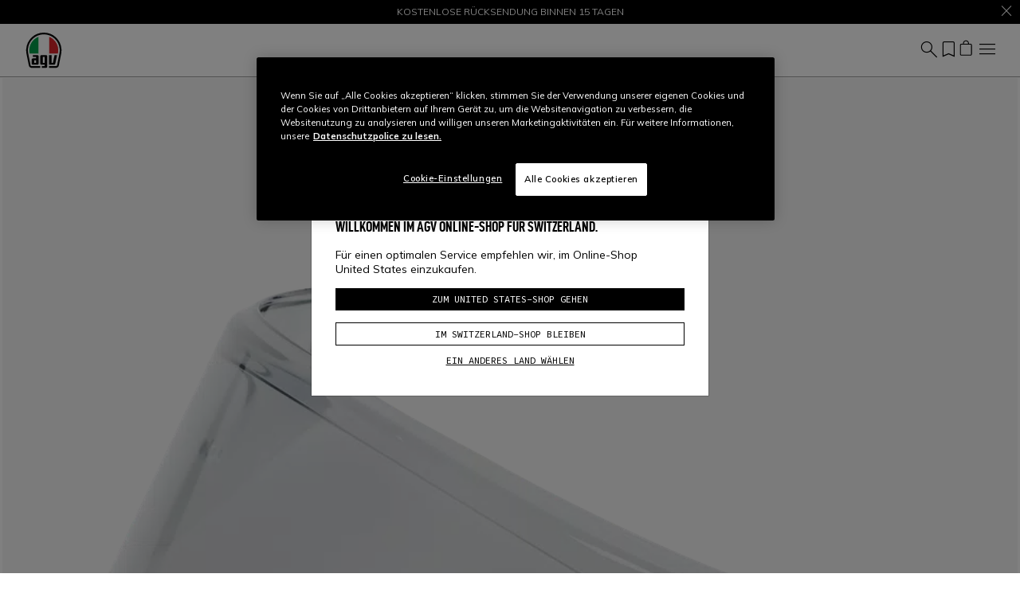

--- FILE ---
content_type: text/html;charset=UTF-8
request_url: https://www.agv.com/ch/de/visier-sportmodular-xl-xxl---klar-20KV27B6A9001.html
body_size: 33933
content:
<!DOCTYPE html>
<html lang="de">
<head>
<!--[if gt IE 9]><!-->
<script>//common/scripts.isml</script>
<script defer type="text/javascript" src="/on/demandware.static/Sites-agv-row-Site/-/de_CH/v1768975547910/js/critical.js"></script>
<script defer type="text/javascript" src="/on/demandware.static/Sites-agv-row-Site/-/de_CH/v1768975547910/js/main.js"></script>



    




    
        <script defer type="text/javascript" src="/on/demandware.static/Sites-agv-row-Site/-/de_CH/v1768975547910/js/productDetail.js"></script>
    

    
        <script defer type="text/javascript" src="https://www.google.com/recaptcha/api.js?render=6LdDYcYeAAAAAHCNeEE9q3WNyF8ZtbM7EN1UQ_Dw"></script>
    







<!--<![endif]-->
<meta charset=UTF-8 />

<meta http-equiv="x-ua-compatible" content="ie=edge" />

<meta name="viewport" content="width=device-width, initial-scale=1" />

<title>
    Zubehör VISIER SPORTMODULAR (XL-XXL) - KLAR | AGV
</title>

<meta name="description" content="VISIER SPORTMODULAR (XL-XXL) - KLAR. Entdecke unser gro&szlig;es Sortiment an Integral-, Jet- und Klapphelmen f&uuml;r dein Motorrad. Jetzt einkaufen auf Agv.com!" />
<meta name="keywords" content="" />









    
    
        <meta name="robots" content="index, follow" />
    









    <script type="application/ld+json">
        {"@context":"http://schema.org/","@type":"Product","name":"VISIER SPORTMODULAR (XL-XXL) - KLAR","description":"Kratzfestes Visier kompatibel mit dem Helm Sportmodular in den Größen XL, XXL, XXXL. Farbe: Klar. Prädisposition für das Max Pinlock® 120.","mpn":"20KV27B6A9001001","sku":"20KV27B6A9001001","image":["https://dainese-cdn.thron.com/delivery/public/image/dainese/93b8f7e6-dc8d-4156-8fce-dee2eb43ce04/px6qct/std/960x960/20KV27B6A9_001_1.png?format=webp&quality=auto-medium"],"offers":{"url":{},"@type":"Offer","priceCurrency":"CHF","price":"112.00","availability":"http://schema.org/InStock"}}
    </script>


<link rel="apple-touch-icon" sizes="180x180" href="/on/demandware.static/Sites-agv-row-Site/-/default/dw1a8dbaaa/images/favicons/apple-touch-icon.png"/>
<link rel="icon" type="image/x-icon" href="/on/demandware.static/Sites-agv-row-Site/-/default/dw55662464/images/favicons/favicon.ico" />
<link rel="icon" type="image/png" href="/on/demandware.static/Sites-agv-row-Site/-/default/dw8b26e634/images/favicons/favicon-196x196.png" sizes="196x196" />
<link rel="icon" type="image/png" href="/on/demandware.static/Sites-agv-row-Site/-/default/dwf5313695/images/favicons/favicon-96x96.png" sizes="96x96" />
<link rel="icon" type="image/png" href="/on/demandware.static/Sites-agv-row-Site/-/default/dwd5b6a6ed/images/favicons/favicon-32x32.png" sizes="32x32" />
<link rel="icon" type="image/png" href="/on/demandware.static/Sites-agv-row-Site/-/default/dw02e30713/images/favicons/favicon-16x16.png" sizes="16x16" />
<link rel="icon" type="image/png" href="/on/demandware.static/Sites-agv-row-Site/-/default/dw99257fce/images/favicons/favicon-128x128.png" sizes="128x128" />
<meta name="msapplication-TileColor" content="#f5f5f5"/>
<meta name="theme-color" content="#ffffff"/>



<link rel="preconnect" href="https://www.googletagmanager.com" />
<link rel="preconnect" href="https://www.google-analytics.com" />
<link rel="preconnect" href="https://dainese-cdn.thron.com" />
<link rel="preconnect" href="https://js.hsforms.net" />
<link rel="preconnect" href="https://www.google.com" />
<link rel="preconnect" href="https://www.gstatic.com" crossorigin="use-credentials" />
<link rel="preconnect" href="https://appleid.cdn-apple.com" crossorigin />





<style>
    /* latin */
    @font-face {
    font-family: 'Mulish';
    font-style: normal;
    font-weight: 200 1000;
    font-display: block;
    src: url(/on/demandware.static/Sites-agv-row-Site/-/default/dw606c611c/font/mulish.woff2) format('woff2');
    unicode-range: U+0000-00FF, U+0131, U+0152-0153, U+02BB-02BC, U+02C6, U+02DA, U+02DC, U+0304, U+0308, U+0329, U+2000-206F, U+20AC, U+2122, U+2191, U+2193, U+2212, U+2215, U+FEFF, U+FFFD;
    }


    /* latin */
    @font-face {
    font-family: 'Source Code Pro';
    font-style: normal;
    font-weight: 200 900;
    font-display: block;
    src: url(/on/demandware.static/Sites-agv-row-Site/-/default/dw0d5169b6/font/sourceCodePro.woff2) format('woff2');
    unicode-range: U+0000-00FF, U+0131, U+0152-0153, U+02BB-02BC, U+02C6, U+02DA, U+02DC, U+0304, U+0308, U+0329, U+2000-206F, U+20AC, U+2122, U+2191, U+2193, U+2212, U+2215, U+FEFF, U+FFFD;
    }

    /* fallback */
    @font-face {
    font-family: 'Material Symbols Outlined';
    font-style: normal;
    font-weight: 200;
    font-display: block;
    src: url(/on/demandware.static/Sites-agv-row-Site/-/default/dw17f08d65/font/materialSymbolsOutlined.woff2) format('woff2');
    }

    .material-symbols-outlined {
    /* stylelint-disable-next-line font-family-no-missing-generic-family-keyword */
    font-family: 'Material Symbols Outlined';
    font-weight: normal;
    font-style: normal;
    font-size: 24px;
    line-height: 1;
    letter-spacing: normal;
    text-transform: none;
    display: inline-block;
    white-space: nowrap;
    word-wrap: normal;
    direction: ltr;
    -webkit-font-feature-settings: 'liga';
    -webkit-font-smoothing: antialiased;
    }
</style>


<link rel="stylesheet"  href="/on/demandware.static/Sites-agv-row-Site/-/de_CH/v1768975547910/css/critical.css" />
<link rel="stylesheet" href="/on/demandware.static/Sites-agv-row-Site/-/de_CH/v1768975547910/css/global.css" />

    <link rel="stylesheet" href="/on/demandware.static/Sites-agv-row-Site/-/de_CH/v1768975547910/css/product/detail.css"  />












    <script>
        var yotpoAppKey = 'iMGqzx1TAO7X85Xfc2cFBrWJ5qXwKlNpESrq1UzN';
        var yotpoStaticContentURL = 'https://staticw2.yotpo.com/';
        var yotpoURL = yotpoStaticContentURL + yotpoAppKey + '/widget.js';
        (function e() {
            var e = document.createElement("script");
                    e.type = "text/javascript",
                    e.async = true,
                    e.src = yotpoURL;
            var t = document.getElementsByTagName("script")[0];
            t.parentNode.insertBefore(e, t)
        })();
    </script>
    
    





<script defer type="text/javascript" src="/on/demandware.static/Sites-agv-row-Site/-/de_CH/v1768975547910/js/clientSideEvent.js"></script>







    <script>
       window.dataLayer = window.dataLayer || [];
    </script>
    
        



<script>
    var tempDlValues = '{"event":"pageview","page":{"page_type":"product","page_language":"de","page_status_code":"200","page_country":"CH","device_type":"d"},"user":{"user_hashed_email":"","user_email":"","user_id":"","user_birthdate":"","user_country":"","user_language":"","user_gender":"","user_status":"not_logged"}}';;
    dataLayer.push(JSON.parse(tempDlValues));
</script>

    
    
        
        <script>(function(w,d,s,l,i){w[l]=w[l]||[];w[l].push({'gtm.start':
        new Date().getTime(),event:'gtm.js'});var f=d.getElementsByTagName(s)[0],
        j=d.createElement(s),dl=l!='dataLayer'?'&l='+l:'';j.async=true;j.src=
        'https://www.googletagmanager.com/gtm.js?id='+i+dl;f.parentNode.insertBefore(j,f);
        })(window,document,'script','dataLayer','GTM-56M3PLF');</script>
        
    

    
    
    
        
        <script>(function(w,d,s,l,i){w[l]=w[l]||[];w[l].push({'gtm.start':
        new Date().getTime(),event:'gtm.js'});var f=d.getElementsByTagName(s)[0],
        j=d.createElement(s),dl=l!='dataLayer'?'&l='+l:'';j.async=true;j.src='https://trckng.agv.com/5trowroxj.js?'+i+dl;f.parentNode.insertBefore(j,f);
        })(window,document,'script','dataLayer','7=aWQ9R1RNLVRCSDRUMjI5&amp;sort=desc');</script>
        
    

    
    

    <script>
        var gtmEventLayer = '{"event":"view_item","view_type":"page","ecommerce":{"currency":"CHF","items":[{"item_id":"20KV27B6A9001001","item_name":"visier sportmodular xlxxl  klar","index":0,"item_brand":"agv","item_category":"zubehr","item_category2":"visiere","item_category3":"","item_list_id":"","item_list_name":"","item_variant":"clear","item_type":"product","price":112,"quantity":1,"item_sku":"20KV27B6A9001","currency":"CHF","net_price":112,"item_promotion":"","discount":"","item_size":"F001","item_availability":"in stock","item_gender":"Unisex","item_age":"","item_isdiscounted":false,"stock_quantity":302,"product_family_id":"85","product_category_id":"300","product_category":"accessories","product_segment_id":"300","product_segment":"general","product_material_id":"50","product_material":"general","helmet_shell_id":"","helmet_shell":"","product_line_id":"02","product_line":"motorcycles helmets"}]}}';
        window.dataLayer.push({ ecommerce: null });
        window.dataLayer.push(JSON.parse(gtmEventLayer));
    </script>




<link id="embeddedMessagingBootstrapStyles" href="https://dainese--quality.sandbox.my.site.com/ESWWithFormPreChat1736765763323/assets/styles/bootstrap.min.css" type="text/css" rel="stylesheet">


<link rel="canonical" href="https://www.agv.com/ch/de/visier-sportmodular-xl-xxl---klar-20KV27B6A9001.html" />

<script type="text/javascript">//<!--
/* <![CDATA[ (head-active_data.js) */
var dw = (window.dw || {});
dw.ac = {
    _analytics: null,
    _events: [],
    _category: "",
    _searchData: "",
    _anact: "",
    _anact_nohit_tag: "",
    _analytics_enabled: "true",
    _timeZone: "Europe/Rome",
    _capture: function(configs) {
        if (Object.prototype.toString.call(configs) === "[object Array]") {
            configs.forEach(captureObject);
            return;
        }
        dw.ac._events.push(configs);
    },
	capture: function() { 
		dw.ac._capture(arguments);
		// send to CQ as well:
		if (window.CQuotient) {
			window.CQuotient.trackEventsFromAC(arguments);
		}
	},
    EV_PRD_SEARCHHIT: "searchhit",
    EV_PRD_DETAIL: "detail",
    EV_PRD_RECOMMENDATION: "recommendation",
    EV_PRD_SETPRODUCT: "setproduct",
    applyContext: function(context) {
        if (typeof context === "object" && context.hasOwnProperty("category")) {
        	dw.ac._category = context.category;
        }
        if (typeof context === "object" && context.hasOwnProperty("searchData")) {
        	dw.ac._searchData = context.searchData;
        }
    },
    setDWAnalytics: function(analytics) {
        dw.ac._analytics = analytics;
    },
    eventsIsEmpty: function() {
        return 0 == dw.ac._events.length;
    }
};
/* ]]> */
// -->
</script>
<script type="text/javascript">//<!--
/* <![CDATA[ (head-cquotient.js) */
var CQuotient = window.CQuotient = {};
CQuotient.clientId = 'bbhh-AGV_IT';
CQuotient.realm = 'BKXJ';
CQuotient.siteId = 'agv-row';
CQuotient.instanceType = 'prd';
CQuotient.locale = 'de_CH';
CQuotient.fbPixelId = '__UNKNOWN__';
CQuotient.activities = [];
CQuotient.cqcid='';
CQuotient.cquid='';
CQuotient.cqeid='';
CQuotient.cqlid='';
CQuotient.apiHost='api.cquotient.com';
/* Turn this on to test against Staging Einstein */
/* CQuotient.useTest= true; */
CQuotient.useTest = ('true' === 'false');
CQuotient.initFromCookies = function () {
	var ca = document.cookie.split(';');
	for(var i=0;i < ca.length;i++) {
	  var c = ca[i];
	  while (c.charAt(0)==' ') c = c.substring(1,c.length);
	  if (c.indexOf('cqcid=') == 0) {
		CQuotient.cqcid=c.substring('cqcid='.length,c.length);
	  } else if (c.indexOf('cquid=') == 0) {
		  var value = c.substring('cquid='.length,c.length);
		  if (value) {
		  	var split_value = value.split("|", 3);
		  	if (split_value.length > 0) {
			  CQuotient.cquid=split_value[0];
		  	}
		  	if (split_value.length > 1) {
			  CQuotient.cqeid=split_value[1];
		  	}
		  	if (split_value.length > 2) {
			  CQuotient.cqlid=split_value[2];
		  	}
		  }
	  }
	}
}
CQuotient.getCQCookieId = function () {
	if(window.CQuotient.cqcid == '')
		window.CQuotient.initFromCookies();
	return window.CQuotient.cqcid;
};
CQuotient.getCQUserId = function () {
	if(window.CQuotient.cquid == '')
		window.CQuotient.initFromCookies();
	return window.CQuotient.cquid;
};
CQuotient.getCQHashedEmail = function () {
	if(window.CQuotient.cqeid == '')
		window.CQuotient.initFromCookies();
	return window.CQuotient.cqeid;
};
CQuotient.getCQHashedLogin = function () {
	if(window.CQuotient.cqlid == '')
		window.CQuotient.initFromCookies();
	return window.CQuotient.cqlid;
};
CQuotient.trackEventsFromAC = function (/* Object or Array */ events) {
try {
	if (Object.prototype.toString.call(events) === "[object Array]") {
		events.forEach(_trackASingleCQEvent);
	} else {
		CQuotient._trackASingleCQEvent(events);
	}
} catch(err) {}
};
CQuotient._trackASingleCQEvent = function ( /* Object */ event) {
	if (event && event.id) {
		if (event.type === dw.ac.EV_PRD_DETAIL) {
			CQuotient.trackViewProduct( {id:'', alt_id: event.id, type: 'raw_sku'} );
		} // not handling the other dw.ac.* events currently
	}
};
CQuotient.trackViewProduct = function(/* Object */ cqParamData){
	var cq_params = {};
	cq_params.cookieId = CQuotient.getCQCookieId();
	cq_params.userId = CQuotient.getCQUserId();
	cq_params.emailId = CQuotient.getCQHashedEmail();
	cq_params.loginId = CQuotient.getCQHashedLogin();
	cq_params.product = cqParamData.product;
	cq_params.realm = cqParamData.realm;
	cq_params.siteId = cqParamData.siteId;
	cq_params.instanceType = cqParamData.instanceType;
	cq_params.locale = CQuotient.locale;
	
	if(CQuotient.sendActivity) {
		CQuotient.sendActivity(CQuotient.clientId, 'viewProduct', cq_params);
	} else {
		CQuotient.activities.push({activityType: 'viewProduct', parameters: cq_params});
	}
};
/* ]]> */
// -->
</script>


    <link rel="alternate" href="https://www.agv.com/at/de/visier-sportmodular-xl-xxl---klar-20KV27B6A9001.html" hreflang="de-at"/>

    <link rel="alternate" href="https://www.agv.com/be/fr/visiere-sportmodular-xl-xxl---transparente-20KV27B6A9001.html" hreflang="fr-be"/>

    <link rel="alternate" href="https://www.agv.com/ba/en/visor-sportmodular-xl-xxl---klar-20KV27B6A9001.html" hreflang="en-ba"/>

    <link rel="alternate" href="https://www.agv.com/bg/en/visor-sportmodular-xl-xxl---klar-20KV27B6A9001.html" hreflang="en-bg"/>

    <link rel="alternate" href="https://www.agv.com/ca/en/visor-sportmodular-xl-xxl---klar-20KV27B6A9001.html" hreflang="en-ca"/>

    <link rel="alternate" href="https://www.agv.com/ca/fr/visiere-sportmodular-xl-xxl---transparente-20KV27B6A9001.html" hreflang="fr-ca"/>

    <link rel="alternate" href="https://www.agv.com/hr/en/visor-sportmodular-xl-xxl---klar-20KV27B6A9001.html" hreflang="en-hr"/>

    <link rel="alternate" href="https://www.agv.com/cy/en/visor-sportmodular-xl-xxl---klar-20KV27B6A9001.html" hreflang="en-cy"/>

    <link rel="alternate" href="https://www.agv.com/cz/en/visor-sportmodular-xl-xxl---klar-20KV27B6A9001.html" hreflang="en-cz"/>

    <link rel="alternate" href="https://www.agv.com/dk/en/visor-sportmodular-xl-xxl---klar-20KV27B6A9001.html" hreflang="en-dk"/>

    <link rel="alternate" href="https://www.agv.com/ee/en/visor-sportmodular-xl-xxl---klar-20KV27B6A9001.html" hreflang="en-ee"/>

    <link rel="alternate" href="https://www.agv.com/fi/en/visor-sportmodular-xl-xxl---klar-20KV27B6A9001.html" hreflang="en-fi"/>

    <link rel="alternate" href="https://www.agv.com/fr/fr/visiere-sportmodular-xl-xxl---transparente-20KV27B6A9001.html" hreflang="fr-fr"/>

    <link rel="alternate" href="https://www.agv.com/de/de/visier-sportmodular-xl-xxl---klar-20KV27B6A9001.html" hreflang="de-de"/>

    <link rel="alternate" href="https://www.agv.com/gr/en/visor-sportmodular-xl-xxl---klar-20KV27B6A9001.html" hreflang="en-gr"/>

    <link rel="alternate" href="https://www.agv.com/hu/en/visor-sportmodular-xl-xxl---klar-20KV27B6A9001.html" hreflang="en-hu"/>

    <link rel="alternate" href="https://www.agv.com/is/en/visor-sportmodular-xl-xxl---klar-20KV27B6A9001.html" hreflang="en-is"/>

    <link rel="alternate" href="https://www.agv.com/ie/en/visor-sportmodular-xl-xxl---klar-20KV27B6A9001.html" hreflang="en-ie"/>

    <link rel="alternate" href="https://www.agv.com/im/en/visor-sportmodular-xl-xxl---klar-20KV27B6A9001.html" hreflang="en-im"/>

    <link rel="alternate" href="https://www.agv.com/it/it/visiera-sportmodular-xl-xxl---trasparente-20KV27B6A9001.html" hreflang="it-it"/>

    <link rel="alternate" href="https://www.agv.com/kw/en/visor-sportmodular-xl-xxl---klar-20KV27B6A9001.html" hreflang="en-kw"/>

    <link rel="alternate" href="https://www.agv.com/lv/en/visor-sportmodular-xl-xxl---klar-20KV27B6A9001.html" hreflang="en-lv"/>

    <link rel="alternate" href="https://www.agv.com/li/de/visier-sportmodular-xl-xxl---klar-20KV27B6A9001.html" hreflang="de-li"/>

    <link rel="alternate" href="https://www.agv.com/lt/en/visor-sportmodular-xl-xxl---klar-20KV27B6A9001.html" hreflang="en-lt"/>

    <link rel="alternate" href="https://www.agv.com/lu/fr/visiere-sportmodular-xl-xxl---transparente-20KV27B6A9001.html" hreflang="fr-lu"/>

    <link rel="alternate" href="https://www.agv.com/lu/de/visier-sportmodular-xl-xxl---klar-20KV27B6A9001.html" hreflang="de-lu"/>

    <link rel="alternate" href="https://www.agv.com/mt/en/visor-sportmodular-xl-xxl---klar-20KV27B6A9001.html" hreflang="en-mt"/>

    <link rel="alternate" href="https://www.agv.com/mc/fr/visiere-sportmodular-xl-xxl---transparente-20KV27B6A9001.html" hreflang="fr-mc"/>

    <link rel="alternate" href="https://www.agv.com/nl/en/visor-sportmodular-xl-xxl---klar-20KV27B6A9001.html" hreflang="en-nl"/>

    <link rel="alternate" href="https://www.agv.com/pl/en/visor-sportmodular-xl-xxl---klar-20KV27B6A9001.html" hreflang="en-pl"/>

    <link rel="alternate" href="https://www.agv.com/pt/en/visor-sportmodular-xl-xxl---klar-20KV27B6A9001.html" hreflang="en-pt"/>

    <link rel="alternate" href="https://www.agv.com/ro/en/visor-sportmodular-xl-xxl---klar-20KV27B6A9001.html" hreflang="en-ro"/>

    <link rel="alternate" href="https://www.agv.com/sm/it/visiera-sportmodular-xl-xxl---trasparente-20KV27B6A9001.html" hreflang="it-sm"/>

    <link rel="alternate" href="https://www.agv.com/rs/en/visor-sportmodular-xl-xxl---klar-20KV27B6A9001.html" hreflang="en-rs"/>

    <link rel="alternate" href="https://www.agv.com/sk/en/visor-sportmodular-xl-xxl---klar-20KV27B6A9001.html" hreflang="en-sk"/>

    <link rel="alternate" href="https://www.agv.com/si/en/visor-sportmodular-xl-xxl---klar-20KV27B6A9001.html" hreflang="en-si"/>

    <link rel="alternate" href="https://www.agv.com/za/en/visor-sportmodular-xl-xxl---klar-20KV27B6A9001.html" hreflang="en-za"/>

    <link rel="alternate" href="https://www.agv.com/es/es/pantalla-sportmodular-xl-xxl---transparente-20KV27B6A9001.html" hreflang="es-es"/>

    <link rel="alternate" href="https://www.agv.com/se/en/visor-sportmodular-xl-xxl---klar-20KV27B6A9001.html" hreflang="en-se"/>

    <link rel="alternate" href="https://www.agv.com/ch/de/visier-sportmodular-xl-xxl---klar-20KV27B6A9001.html" hreflang="de-ch"/>

    <link rel="alternate" href="https://www.agv.com/ch/it/visiera-sportmodular-xl-xxl---trasparente-20KV27B6A9001.html" hreflang="it-ch"/>

    <link rel="alternate" href="https://www.agv.com/ch/fr/visiere-sportmodular-xl-xxl---transparente-20KV27B6A9001.html" hreflang="fr-ch"/>

    <link rel="alternate" href="https://www.agv.com/ae/en/visor-sportmodular-xl-xxl---klar-20KV27B6A9001.html" hreflang="en-ae"/>

    <link rel="alternate" href="https://www.agv.com/gb/en/visor-sportmodular-xl-xxl---klar-20KV27B6A9001.html" hreflang="en-gb"/>

    <link rel="alternate" href="https://www.agv.com/us/en/visor-sportmodular-xl-xxl---klar-20KV27B6A9001.html" hreflang="en-us"/>

    <link rel="alternate" href="https://www.agv.com/us/es/pantalla-sportmodular-xl-xxl---transparente-20KV27B6A9001.html" hreflang="es-us"/>

    <link rel="alternate" href="https://www.agv.com/va/it/visiera-sportmodular-xl-xxl---trasparente-20KV27B6A9001.html" hreflang="it-va"/>



</head>
<body data-editmode="false">
<a href="#maincontent" class="skip" aria-label="Zum Hauptinhalt springen">Zum Hauptinhalt springen</a>
<a href="#footercontent" class="skip" aria-label="Zum Footer springen">Zum Footer springen</a>

<div id="recaptcha-key" data-recaptcha="6LdDYcYeAAAAAHCNeEE9q3WNyF8ZtbM7EN1UQ_Dw"></div>


<div class="page" data-action="Product-Show" data-querystring="pid=20KV27B6A9001">













<header class="fixed-top white">
    <div style="color:#FFF;background:#000"
        class="header-banner slide-up position-relative">
        <div style="color:#FFF" class="container swiper swiper-fade fs-7">
            <div class="swiper-wrapper">
                
	 


	
    
        <div class="content-body swiper-slide">
            KOSTENLOSE LIEFERUNG FÜR ALLE BESTELLUNGEN AB 150 CHF
        </div>
    
        <div class="content-body swiper-slide">
            KOSTENLOSE RÜCKSENDUNG BINNEN 15 TAGEN
        </div>
    
        <div class="content-body swiper-slide">
            <p><a href="https://www.dainese.com/?cid=dainese-stores" style="text-decoration:none">KOSTENLOSE LIEFERUNG UND RÜCKSENDUNGEN IN <u>DAINESE-GESCHÄFTEN</u></a></p>
        </div>
    
 
	
            </div>
        </div>
        
            <div class="close-button">
                <button style="color:#FFF" type="button" class="btn-close text-reset text-white" aria-label="Close">
                    <span data-icon="close" class=" isicon material-symbols-outlined "></span>
                </button>
            </div>
        

    </div>
    <nav class="navbar navbar-expand-xl px-0 py-2 py-xl-0">
        <div class="container-fluid">
            <a class="logo-home navbar-brand" href="https://www.agv.com/ch/de/" title="AGV Startseite">
    <img height="50" width="50" class="img-fluid" src="/on/demandware.static/Sites-agv-row-Site/-/default/dw43b8a5cc/images/logo.svg"
        alt="AGV"
        title="AGV" />
</a>
            
                
                















    
    <div class="offcanvas offcanvas-end menu-shop " tabindex="-1" aria-labelledby="menu sop">
        <div class="offcanvas-header border-bottom border-gray">
            <button class="btn-close" type="button" data-bs-dismiss="offcanvas" aria-label="Close">
                <span data-icon="close" class=" isicon material-symbols-outlined "></span>
            </button>
        </div>
        <div class="offcanvas-body d-flex flex-column">
            <ul class="nav navbar-nav mx-xl-auto gap-3 gap-xl-0 py-4 py-xl-0"><li class="nav-item">













    
    <a href="https://www.agv.com/ch/de/integral/" title="Integral"
        target="_self" class="dropdown-toggle nav-link d-none d-xl-block justify-content-between align-items-center"
        >
        Integral
    </a>
    
    <a data-bs-auto-close="outside" data-bs-toggle="dropdown" href="https://www.agv.com/ch/de/integral/" title="Integral"
        target="_self" class="dropdown-toggle nav-link d-flex d-xl-none justify-content-between align-items-center"
        >
        Integral
        
            <span data-icon="chevron_right" class=" isicon material-symbols-outlined  display-inline mx-0 float-end"></span>
        
    </a>



    <ul data-bs-popper="static" class="dropdown-menu megamenu">
        
            <div class="nav-back d-xl-none border-bottom border-gray px-4 py-2 mb-4 d-flex align-items-center">
                <span data-icon="arrow_back" class=" isicon material-symbols-outlined  me-2"></span>
                <span class="display-7">
                    Integral
                </span>
            </div>
            <li class="container-fluid py-xl-3 bg-white">
                <div class="row">
                    <div class="position-static d-xl-flex gap-1 col-xl-12"><div class="dropdown-submenu flex-grow-1"><div class="experience-region experience-row"></div>
</div><div class="dropdown-submenu flex-grow-1"><div class="experience-region experience-row"></div>
</div><div class="dropdown-submenu flex-grow-1"><div class="experience-region experience-row"><div class="experience-component experience-commerce_menu-submenu-submenu">











<a data-bs-auto-close="outside" data-bs-toggle="dropdown" title="Helme" href="https://www.agv.com/ch/de/integral/"
class="dropdown-toggle dropdown-header fw-bold text-decoration-none text-uppercase
pb-4 pb-xl-1 d-flex d-xl-block justify-content-between align-items-center"
aria-haspopup="true" aria-expanded="false"
style="color:#000">
Helme
<span data-icon="chevron_right" class=" isicon material-symbols-outlined  display-inline d-xl-none mx-0 float-end"></span>
</a>

<div class="dropdown-menu w-100 expanded" aria-hidden="true">
    <div class="nav-back d-xl-none border-bottom border-gray mx-n6 px-4 py-2 mb-4 d-flex align-items-center mx-0 gap-2">
        <span data-icon="arrow_back" class=" isicon material-symbols-outlined "></span>
        <span class="display-7">
            Helme
        </span>
    </div>
    
    <div class="experience-region experience-subMenuItem"><div class="experience-component experience-commerce_menu-submenu-submenuItem"><a href="https://www.agv.com/ch/de/integral/pista-gp-rr/" class="dropdown-item "
title="Pista GP RR"

style="color:#000">
Pista GP RR


</a></div><div class="experience-component experience-commerce_menu-submenu-submenuItem"></div><div class="experience-component experience-commerce_menu-submenu-submenuItem"><a href="https://www.agv.com/ch/de/integral/k1-s/" class="dropdown-item "
title="K1 S"

style="color:#000">
K1 S


</a></div><div class="experience-component experience-commerce_menu-submenu-submenuItem"><a href="https://www.agv.com/ch/de/integral/k6-s/" class="dropdown-item "
title="K6 S"

style="color:#000">
K6 S


</a></div><div class="experience-component experience-commerce_menu-submenu-submenuItem"><a href="https://www.agv.com/ch/de/integral/k3/" class="dropdown-item "
title="K3"

style="color:#000">
K3


</a></div><div class="experience-component experience-commerce_menu-submenu-submenuItem"><a href="https://www.agv.com/ch/de/integral/k7/" class="dropdown-item "
title="K7"

style="color:#000">
K7


</a></div><div class="experience-component experience-commerce_menu-submenu-submenuItem"><a href="https://www.agv.com/ch/de/integral/ax9/" class="dropdown-item "
title="AX9"

style="color:#000">
AX9


</a></div><div class="experience-component experience-commerce_menu-submenu-submenuItem"><a href="https://www.agv.com/ch/de/integral/" class="dropdown-item fw-bold"
title="Alle Produkte"

style="color:#000">
Alle Produkte


</a></div></div>
    
</div></div></div>
</div><div class="dropdown-submenu flex-grow-1"><div class="experience-region experience-row"><div class="experience-component experience-commerce_menu-submenu-submenu">











<a data-bs-auto-close="outside" data-bs-toggle="dropdown" title="Highlights" href="https://www.agv.com/ch/de/integral/highlights/"
class="dropdown-toggle dropdown-header fw-bold text-decoration-none text-uppercase
pb-4 pb-xl-1 d-flex d-xl-block justify-content-between align-items-center"
aria-haspopup="true" aria-expanded="false"
style="color:#000">
Highlights
<span data-icon="chevron_right" class=" isicon material-symbols-outlined  display-inline d-xl-none mx-0 float-end"></span>
</a>

<div class="dropdown-menu w-100 expanded" aria-hidden="true">
    <div class="nav-back d-xl-none border-bottom border-gray mx-n6 px-4 py-2 mb-4 d-flex align-items-center mx-0 gap-2">
        <span data-icon="arrow_back" class=" isicon material-symbols-outlined "></span>
        <span class="display-7">
            Highlights
        </span>
    </div>
    
        
        <a href="/ch/de/integral/highlights/new-in/" id="full_face-highlights-new_in" class="dropdown-item" title="New In" >
        New In
        
            <span class="fw-bold text-uppercase align-text-top menu-item-label">
                
            </span>
        
        
            <div class="bg-red rounded-circle d-inline-block menu-item-dot">
            </div>
        
        </a>

    
        
        <a href="/ch/de/integral/highlights/replica/" id="full_face-highlights-replica" class="dropdown-item" title="Replica" >
        Replica
        
            <span class="fw-bold text-uppercase align-text-top menu-item-label">
                
            </span>
        
        
        </a>

    
        
        <a href="/ch/de/integral/highlights/ikonische-produkte/" id="full_face-highlights-iconic_products" class="dropdown-item" title="Ikonische Produkte" >
        Ikonische Produkte
        
            <span class="fw-bold text-uppercase align-text-top menu-item-label">
                
            </span>
        
        
        </a>

    
    <div class="experience-region experience-subMenuItem"><div class="experience-component experience-commerce_menu-submenu-submenuItem"><a href="https://www.agv.com/ch/de/integral/highlights/valentino-rossi/" class="dropdown-item "
title=" Grafiken von Vale"

style="color:#000">
 Grafiken von Vale


</a></div></div>
    
        <a href="https://www.agv.com/ch/de/integral/highlights/"
        class="dropdown-item fw-bold" title="Alle Produkte"
        >Alle Produkte</a>
    
</div></div></div>
</div><div class="dropdown-submenu flex-grow-1"><div class="experience-region experience-row"></div>
</div><div class="dropdown-submenu flex-grow-1"><div class="experience-region experience-row"></div>
</div></div>
                </div>
            </li>
        
    </ul>
</li><li class="nav-item">













    
    <a href="https://www.agv.com/ch/de/klapp-helm/" title="Klapp-Helm"
        target="_self" class="dropdown-toggle nav-link d-none d-xl-block justify-content-between align-items-center"
        >
        Klapp-Helm
    </a>
    
    <a data-bs-auto-close="outside" data-bs-toggle="dropdown" href="https://www.agv.com/ch/de/klapp-helm/" title="Klapp-Helm"
        target="_self" class="dropdown-toggle nav-link d-flex d-xl-none justify-content-between align-items-center"
        >
        Klapp-Helm
        
            <span data-icon="chevron_right" class=" isicon material-symbols-outlined  display-inline mx-0 float-end"></span>
        
    </a>



    <ul data-bs-popper="static" class="dropdown-menu megamenu">
        
            <div class="nav-back d-xl-none border-bottom border-gray px-4 py-2 mb-4 d-flex align-items-center">
                <span data-icon="arrow_back" class=" isicon material-symbols-outlined  me-2"></span>
                <span class="display-7">
                    Klapp-Helm
                </span>
            </div>
            <li class="container-fluid py-xl-3 bg-white">
                <div class="row">
                    <div class="position-static d-xl-flex gap-1 col-xl-12"><div class="dropdown-submenu flex-grow-1"><div class="experience-region experience-row"></div>
</div><div class="dropdown-submenu flex-grow-1"><div class="experience-region experience-row"><div class="experience-component experience-commerce_menu-submenu-submenu">











<a data-bs-auto-close="outside" data-bs-toggle="dropdown" title="Helme" href="https://www.agv.com/ch/de/klapp-helm/"
class="dropdown-toggle dropdown-header fw-bold text-decoration-none text-uppercase
pb-4 pb-xl-1 d-flex d-xl-block justify-content-between align-items-center"
aria-haspopup="true" aria-expanded="false"
style="color:#000">
Helme
<span data-icon="chevron_right" class=" isicon material-symbols-outlined  display-inline d-xl-none mx-0 float-end"></span>
</a>

<div class="dropdown-menu w-100 expanded" aria-hidden="true">
    <div class="nav-back d-xl-none border-bottom border-gray mx-n6 px-4 py-2 mb-4 d-flex align-items-center mx-0 gap-2">
        <span data-icon="arrow_back" class=" isicon material-symbols-outlined "></span>
        <span class="display-7">
            Helme
        </span>
    </div>
    
    <div class="experience-region experience-subMenuItem"><div class="experience-component experience-commerce_menu-submenu-submenuItem"><a href="https://www.agv.com/ch/de/klapp-helm/tourmodular/" class="dropdown-item "
title="Tourmodular"

style="color:#000">
Tourmodular


</a></div><div class="experience-component experience-commerce_menu-submenu-submenuItem"></div><div class="experience-component experience-commerce_menu-submenu-submenuItem"><a href="https://www.agv.com/ch/de/klapp-helm/streetmodular/" class="dropdown-item "
title="Streetmodular"

style="color:#000">
Streetmodular


</a></div><div class="experience-component experience-commerce_menu-submenu-submenuItem"><a href="https://www.agv.com/ch/de/klapp-helm/" class="dropdown-item fw-bold"
title="Alle Produkte"

style="color:#000">
Alle Produkte


</a></div></div>
    
</div></div></div>
</div><div class="dropdown-submenu flex-grow-1"><div class="experience-region experience-row"></div>
</div><div class="dropdown-submenu flex-grow-1"><div class="experience-region experience-row"><div class="experience-component experience-commerce_menu-promotionalBanner">











<div class="promotional-banner">
    
        <div class="headline pb-3">
            <span class="display-6 text-primary fw-bold text-uppercase">
                ENTDECKE MEHR
            </span>
        </div>
    
    <a class="d-xl-block " href="https://www.agv.com/ch/de/tourmodular/tourmodular.html" >

        <figure class="mainbanner-figure mh-100  mb-2">
            
            
                <picture>
                    <img width="330" height="180" loading="lazy" fetchpriority="low" style="--focal-point-x:null;--focal-point-y:null" class="img-fluid mh-100 mw-100 w-md-100 w-xl-auto" src="https://dainese-cdn.thron.com/delivery/public/image/dainese/dd81ace9-3bef-4b2c-8c0f-3628e1161e02/c4bgig/std/400x230/spread-tourmodular"
                        alt="" title="" />
                </picture>
            
        </figure>
    </a>
    <div class="subline pb-xl-2">
        
            <a class="display-7 fw-bold text-decoration-none fs-xl-5 fs-md-6 fs-7" href="https://www.agv.com/ch/de/tourmodular/tourmodular.html" >
                Um jede Reise zu meistern - Tourmodular
            </a>
        
    </div>
</div></div></div>
</div><div class="dropdown-submenu flex-grow-1"><div class="experience-region experience-row"><div class="experience-component experience-commerce_menu-promotionalBanner">











<div class="promotional-banner">
    
        <div class="d-none d-xl-block pb-xl-3">&nbsp;</div>
    
    <a class="d-xl-block " href="https://www.agv.com/ch/de/streetmodular.html" >

        <figure class="mainbanner-figure mh-100  mb-2">
            
            
                <picture>
                    <img width="330" height="180" loading="lazy" fetchpriority="low" style="--focal-point-x:null;--focal-point-y:null" class="img-fluid mh-100 mw-100 w-md-100 w-xl-auto" src="https://dainese-cdn.thron.com/delivery/public/image/dainese/dcb7d075-caed-4f34-bf5c-a626175e3ebb/oykdjz/std/400x230/header-banner-streetmodular-desktop-1920x680-3"
                        alt="" title="" />
                </picture>
            
        </figure>
    </a>
    <div class="subline pb-xl-2">
        
            <a class="display-7 fw-bold text-decoration-none fs-xl-5 fs-md-6 fs-7" href="https://www.agv.com/ch/de/streetmodular.html" >
                F&uuml;r die t&auml;glichen Herausforderungen - Streetmodular
            </a>
        
    </div>
</div></div></div>
</div><div class="dropdown-submenu flex-grow-1"><div class="experience-region experience-row"><div class="experience-component experience-commerce_menu-promotionalBanner">











<div class="promotional-banner">
    
        <div class="d-none d-xl-block pb-xl-3">&nbsp;</div>
    
    <a class="d-xl-block " href="https://www.agv.com/ch/de/zubeh%C3%B6r/kommunikation/" >

        <figure class="mainbanner-figure mh-100  mb-2">
            
            
                <picture>
                    <img width="330" height="180" loading="lazy" fetchpriority="low" style="--focal-point-x:null;--focal-point-y:null" class="img-fluid mh-100 mw-100 w-md-100 w-xl-auto" src="https://dainese-cdn.thron.com/delivery/public/image/dainese/73b8fe67-2d0f-46fe-ac9c-80e40e320a51/bhmatt/std/400x230/tourmodular_img-1080x1080-insyde-2"
                        alt="" title="" />
                </picture>
            
        </figure>
    </a>
    <div class="subline pb-xl-2">
        
            <a class="display-7 fw-bold text-decoration-none fs-xl-5 fs-md-6 fs-7" href="https://www.agv.com/ch/de/zubeh%C3%B6r/kommunikation/" >
                Teilen Sie Ihr Abenteuer mit unseren Kommunikationssystemen
            </a>
        
    </div>
</div></div></div>
</div></div>
                </div>
            </li>
        
    </ul>
</li><li class="nav-item">













    
    <a href="https://www.agv.com/ch/de/jet-helm/" title="Jet-Helm"
        target="_self" class="dropdown-toggle nav-link d-none d-xl-block justify-content-between align-items-center"
        >
        Jet-Helm
    </a>
    
    <a data-bs-auto-close="outside" data-bs-toggle="dropdown" href="https://www.agv.com/ch/de/jet-helm/" title="Jet-Helm"
        target="_self" class="dropdown-toggle nav-link d-flex d-xl-none justify-content-between align-items-center"
        >
        Jet-Helm
        
            <span data-icon="chevron_right" class=" isicon material-symbols-outlined  display-inline mx-0 float-end"></span>
        
    </a>



    <ul data-bs-popper="static" class="dropdown-menu megamenu">
        
            <div class="nav-back d-xl-none border-bottom border-gray px-4 py-2 mb-4 d-flex align-items-center">
                <span data-icon="arrow_back" class=" isicon material-symbols-outlined  me-2"></span>
                <span class="display-7">
                    Jet-Helm
                </span>
            </div>
            <li class="container-fluid py-xl-3 bg-white">
                <div class="row">
                    <div class="position-static d-xl-flex gap-1 col-xl-12"><div class="dropdown-submenu flex-grow-1"><div class="experience-region experience-row"></div>
</div><div class="dropdown-submenu flex-grow-1"><div class="experience-region experience-row"><div class="experience-component experience-commerce_menu-submenu-submenu">











<a data-bs-auto-close="outside" data-bs-toggle="dropdown" title="Helme" href="https://www.agv.com/ch/de/jet-helm/"
class="dropdown-toggle dropdown-header fw-bold text-decoration-none text-uppercase
pb-4 pb-xl-1 d-flex d-xl-block justify-content-between align-items-center"
aria-haspopup="true" aria-expanded="false"
style="color:#000">
Helme
<span data-icon="chevron_right" class=" isicon material-symbols-outlined  display-inline d-xl-none mx-0 float-end"></span>
</a>

<div class="dropdown-menu w-100 expanded" aria-hidden="true">
    <div class="nav-back d-xl-none border-bottom border-gray mx-n6 px-4 py-2 mb-4 d-flex align-items-center mx-0 gap-2">
        <span data-icon="arrow_back" class=" isicon material-symbols-outlined "></span>
        <span class="display-7">
            Helme
        </span>
    </div>
    
    <div class="experience-region experience-subMenuItem"><div class="experience-component experience-commerce_menu-submenu-submenuItem"><a href="https://www.agv.com/ch/de/jet-helm/eteres/" class="dropdown-item "
title="Eteres"

style="color:#000">
Eteres


</a></div><div class="experience-component experience-commerce_menu-submenu-submenuItem"><a href="https://www.agv.com/ch/de/jet-helm/irides/" class="dropdown-item "
title="Irides"

style="color:#000">
Irides


</a></div><div class="experience-component experience-commerce_menu-submenu-submenuItem"><a href="https://www.agv.com/ch/de/jet-helm/k5-jet-evo/" class="dropdown-item "
title="K5 Jet Evo"

style="color:#000">
K5 Jet Evo


</a></div><div class="experience-component experience-commerce_menu-submenu-submenuItem"><a href="https://www.agv.com/ch/de/jet-helm/fgtr-classic/" class="dropdown-item "
title="Momodesign FGTR Classic"

style="color:#000">
Momodesign FGTR Classic


</a></div><div class="experience-component experience-commerce_menu-submenu-submenuItem"><a href="https://www.agv.com/ch/de/jet-helm/fgtr-evo/" class="dropdown-item "
title="Momodesign FGTR Evo"

style="color:#000">
Momodesign FGTR Evo


</a></div><div class="experience-component experience-commerce_menu-submenu-submenuItem"><a href="https://www.agv.com/ch/de/jet-helm/" class="dropdown-item fw-bold"
title="Alle Produkte"

style="color:#000">
Alle Produkte


</a></div></div>
    
</div></div></div>
</div><div class="dropdown-submenu flex-grow-1"><div class="experience-region experience-row"></div>
</div><div class="dropdown-submenu flex-grow-1"><div class="experience-region experience-row"><div class="experience-component experience-commerce_menu-promotionalBanner">











<div class="promotional-banner">
    
        <div class="headline pb-3">
            <span class="display-6 text-primary fw-bold text-uppercase">
                ENTDECKE MEHR
            </span>
        </div>
    
    <a class="d-xl-block " href="https://www.agv.com/ch/de/eteres.html" >

        <figure class="mainbanner-figure mh-100  mb-2">
            
            
                <picture>
                    <img width="330" height="180" loading="lazy" fetchpriority="low" style="--focal-point-x:null;--focal-point-y:null" class="img-fluid mh-100 mw-100 w-md-100 w-xl-auto" src="https://dainese-cdn.thron.com/delivery/public/image/dainese/e92e51ca-276d-43f8-b6d4-05aa7a92fe26/j9qme1/std/400x230/megamen-_banner_550x550_eteres?format=webp&amp;quality=auto-medium"
                        alt="" title="" />
                </picture>
            
        </figure>
    </a>
    <div class="subline pb-xl-2">
        
            <a class="display-7 fw-bold text-decoration-none fs-xl-5 fs-md-6 fs-7" href="https://www.agv.com/ch/de/eteres.html" >
                Eteres
            </a>
        
    </div>
</div></div></div>
</div><div class="dropdown-submenu flex-grow-1"><div class="experience-region experience-row"><div class="experience-component experience-commerce_menu-promotionalBanner">











<div class="promotional-banner">
    
        <div class="d-none d-xl-block pb-xl-3">&nbsp;</div>
    
    <a class="d-xl-block " href="https://www.agv.com/ch/de/irides.html" >

        <figure class="mainbanner-figure mh-100  mb-2">
            
            
                <picture>
                    <img width="330" height="180" loading="lazy" fetchpriority="low" style="--focal-point-x:null;--focal-point-y:null" class="img-fluid mh-100 mw-100 w-md-100 w-xl-auto" src="https://dainese-cdn.thron.com/delivery/public/image/dainese/93dedf85-28d3-4955-8f16-000d07e56580/f09vxw/std/400x230/megamen-_banner_550x550_irides?format=webp&amp;quality=auto-medium"
                        alt="" title="" />
                </picture>
            
        </figure>
    </a>
    <div class="subline pb-xl-2">
        
            <a class="display-7 fw-bold text-decoration-none fs-xl-5 fs-md-6 fs-7" href="https://www.agv.com/ch/de/irides.html" >
                Irides
            </a>
        
    </div>
</div></div></div>
</div><div class="dropdown-submenu flex-grow-1"><div class="experience-region experience-row"><div class="experience-component experience-commerce_menu-promotionalBanner">











<div class="promotional-banner">
    
        <div class="d-none d-xl-block pb-xl-3">&nbsp;</div>
    
    <a class="d-xl-block " href="https://www.agv.com/ch/de/k5-jet-evo.html" >

        <figure class="mainbanner-figure mh-100  mb-2">
            
            
                <picture>
                    <img width="330" height="180" loading="lazy" fetchpriority="low" style="--focal-point-x:null;--focal-point-y:null" class="img-fluid mh-100 mw-100 w-md-100 w-xl-auto" src="https://dainese-cdn.thron.com/delivery/public/image/dainese/dc2e9cee-b112-4b4f-9693-2675b4b8cd04/mkjtty/std/400x230/megamen-_banner_550x550_k5_jetevo?format=webp&amp;quality=auto-medium"
                        alt="" title="" />
                </picture>
            
        </figure>
    </a>
    <div class="subline pb-xl-2">
        
            <a class="display-7 fw-bold text-decoration-none fs-xl-5 fs-md-6 fs-7" href="https://www.agv.com/ch/de/k5-jet-evo.html" >
                K5 Jet Evo
            </a>
        
    </div>
</div></div></div>
</div></div>
                </div>
            </li>
        
    </ul>
</li><li class="nav-item">













    <a href="https://www.agv.com/ch/de/fahrstil/" title="Riding Style" target="_self"
        class="dropdown-toggle nav-link d-flex d-xl-block justify-content-between align-items-center" >
        Riding Style
        
            <span data-icon="chevron_right" class=" isicon material-symbols-outlined  display-inline d-xl-none mx-0 float-end opacity-0"></span>
        
    </a>


</li><li class="nav-item">













    
    <a href="https://www.agv.com/ch/de/zubeh%C3%B6r/" title="Zubeh&ouml;r"
        target="_self" class="dropdown-toggle nav-link d-none d-xl-block justify-content-between align-items-center"
        >
        Zubeh&ouml;r
    </a>
    
    <a data-bs-auto-close="outside" data-bs-toggle="dropdown" href="https://www.agv.com/ch/de/zubeh%C3%B6r/" title="Zubeh&ouml;r"
        target="_self" class="dropdown-toggle nav-link d-flex d-xl-none justify-content-between align-items-center"
        >
        Zubeh&ouml;r
        
            <span data-icon="chevron_right" class=" isicon material-symbols-outlined  display-inline mx-0 float-end"></span>
        
    </a>



    <ul data-bs-popper="static" class="dropdown-menu megamenu">
        
            <div class="nav-back d-xl-none border-bottom border-gray px-4 py-2 mb-4 d-flex align-items-center">
                <span data-icon="arrow_back" class=" isicon material-symbols-outlined  me-2"></span>
                <span class="display-7">
                    Zubeh&ouml;r
                </span>
            </div>
            <li class="container-fluid py-xl-3 bg-white">
                <div class="row">
                    <div class="position-static d-xl-flex gap-1 col-xl-10"><div class="dropdown-submenu flex-grow-1"><div class="experience-region experience-row"></div>
</div><div class="dropdown-submenu flex-grow-1"><div class="experience-region experience-row"></div>
</div><div class="dropdown-submenu flex-grow-1"><div class="experience-region experience-row"><div class="experience-component experience-commerce_menu-submenu-submenu">











<a data-bs-auto-close="outside" data-bs-toggle="dropdown" title="Nach Kategorie" href="javascript:void(0);"
class="dropdown-toggle dropdown-header fw-bold text-decoration-none text-uppercase
pb-4 pb-xl-1 d-flex d-xl-block justify-content-between align-items-center"
aria-haspopup="true" aria-expanded="false"
style="color:#000">
Nach Kategorie
<span data-icon="chevron_right" class=" isicon material-symbols-outlined  display-inline d-xl-none mx-0 float-end"></span>
</a>

<div class="dropdown-menu w-100 expanded" aria-hidden="true">
    <div class="nav-back d-xl-none border-bottom border-gray mx-n6 px-4 py-2 mb-4 d-flex align-items-center mx-0 gap-2">
        <span data-icon="arrow_back" class=" isicon material-symbols-outlined "></span>
        <span class="display-7">
            Nach Kategorie
        </span>
    </div>
    
    <div class="experience-region experience-subMenuItem"><div class="experience-component experience-commerce_menu-submenu-submenuItem"><a href="https://www.agv.com/ch/de/zubeh%C3%B6r/visiere/" class="dropdown-item "
title="Visiere"

style="color:#000">
Visiere


</a></div><div class="experience-component experience-commerce_menu-submenu-submenuItem"><a href="https://www.agv.com/ch/de/zubeh%C3%B6r/visiermechanismen/" class="dropdown-item "
title="Visiermechanismen"

style="color:#000">
Visiermechanismen


</a></div><div class="experience-component experience-commerce_menu-submenu-submenuItem"><a href="https://www.agv.com/ch/de/zubeh%C3%B6r/nasenschutz/" class="dropdown-item "
title="Nasenschutz"

style="color:#000">
Nasenschutz


</a></div><div class="experience-component experience-commerce_menu-submenu-submenuItem"><a href="https://www.agv.com/ch/de/zubeh%C3%B6r/windschutz/" class="dropdown-item "
title="Windschutz"

style="color:#000">
Windschutz


</a></div><div class="experience-component experience-commerce_menu-submenu-submenuItem"><a href="https://www.agv.com/ch/de/zubeh%C3%B6r/kommunikation/" class="dropdown-item "
title="Kommunikation"

style="color:#000">
Kommunikation


</a></div><div class="experience-component experience-commerce_menu-submenu-submenuItem"><a href="https://www.agv.com/ch/de/zubeh%C3%B6r/innenfutter/" class="dropdown-item "
title="Innenfutter"

style="color:#000">
Innenfutter


</a></div><div class="experience-component experience-commerce_menu-submenu-submenuItem"><a href="https://www.agv.com/ch/de/zubeh%C3%B6r/unverzichtbare/" class="dropdown-item "
title="Unverzichtbare"

style="color:#000">
Unverzichtbare


</a></div><div class="experience-component experience-commerce_menu-submenu-submenuItem"></div></div>
    
</div></div></div>
</div><div class="dropdown-submenu flex-grow-1"><div class="experience-region experience-row"><div class="experience-component experience-commerce_menu-submenu-submenu">











<a data-bs-auto-close="outside" data-bs-toggle="dropdown" title="F&uuml;r Helme" href="javascript:void(0);"
class="dropdown-toggle dropdown-header fw-bold text-decoration-none text-uppercase
pb-4 pb-xl-1 d-flex d-xl-block justify-content-between align-items-center"
aria-haspopup="true" aria-expanded="false"
style="color:#000">
F&uuml;r Helme
<span data-icon="chevron_right" class=" isicon material-symbols-outlined  display-inline d-xl-none mx-0 float-end"></span>
</a>

<div class="dropdown-menu w-100 expanded" aria-hidden="true">
    <div class="nav-back d-xl-none border-bottom border-gray mx-n6 px-4 py-2 mb-4 d-flex align-items-center mx-0 gap-2">
        <span data-icon="arrow_back" class=" isicon material-symbols-outlined "></span>
        <span class="display-7">
            F&uuml;r Helme
        </span>
    </div>
    
    <div class="experience-region experience-subMenuItem"><div class="experience-component experience-commerce_menu-submenu-submenuItem"><a href="https://www.agv.com/ch/de/zubeh%C3%B6r/pista-gp-rr/" class="dropdown-item "
title="Pista GP RR"

style="color:#000">
Pista GP RR


</a></div><div class="experience-component experience-commerce_menu-submenu-submenuItem"><a href="https://www.agv.com/ch/de/zubeh%C3%B6r/k6-s/" class="dropdown-item "
title="K6 S"

style="color:#000">
K6 S


</a></div><div class="experience-component experience-commerce_menu-submenu-submenuItem"><a href="https://www.agv.com/ch/de/zubeh%C3%B6r/k3/" class="dropdown-item "
title="K3"

style="color:#000">
K3


</a></div><div class="experience-component experience-commerce_menu-submenu-submenuItem"><a href="https://www.agv.com/ch/de/zubeh%C3%B6r/k1-s/" class="dropdown-item "
title="K1 S"

style="color:#000">
K1 S


</a></div><div class="experience-component experience-commerce_menu-submenu-submenuItem"><a href="https://www.agv.com/ch/de/zubeh%C3%B6r/k7/" class="dropdown-item "
title="K7"

style="color:#000">
K7


</a></div><div class="experience-component experience-commerce_menu-submenu-submenuItem"><a href="https://www.agv.com/ch/de/zubeh%C3%B6r/ax9/" class="dropdown-item "
title="AX9"

style="color:#000">
AX9


</a></div><div class="experience-component experience-commerce_menu-submenu-submenuItem"><a href="https://www.agv.com/ch/de/zubeh%C3%B6r/tourmodular/" class="dropdown-item "
title="Tourmodular"

style="color:#000">
Tourmodular


</a></div><div class="experience-component experience-commerce_menu-submenu-submenuItem"><a href="https://www.agv.com/ch/de/zubeh%C3%B6r/sportmodular/" class="dropdown-item "
title="Sportmodular"

style="color:#000">
Sportmodular


</a></div><div class="experience-component experience-commerce_menu-submenu-submenuItem"><a href="https://www.agv.com/ch/de/zubeh%C3%B6r/streetmodular/" class="dropdown-item "
title="Streetmodular"

style="color:#000">
Streetmodular


</a></div><div class="experience-component experience-commerce_menu-submenu-submenuItem"><a href="https://www.agv.com/ch/de/zubeh%C3%B6r/k5-jet-evo/" class="dropdown-item "
title="K5 Jet Evo"

style="color:#000">
K5 Jet Evo


</a></div><div class="experience-component experience-commerce_menu-submenu-submenuItem"><a href="https://www.agv.com/ch/de/zubeh%C3%B6r/eteres/" class="dropdown-item "
title="Eteres"

style="color:#000">
Eteres


</a></div><div class="experience-component experience-commerce_menu-submenu-submenuItem"><a href="https://www.agv.com/ch/de/zubeh%C3%B6r/irides/" class="dropdown-item "
title="Irides"

style="color:#000">
Irides


</a></div><div class="experience-component experience-commerce_menu-submenu-submenuItem"><a href="https://www.agv.com/ch/de/zubeh%C3%B6r/andere-modelle/" class="dropdown-item "
title="Andere Modelle"

style="color:#000">
Andere Modelle


</a></div><div class="experience-component experience-commerce_menu-submenu-submenuItem"></div></div>
    
</div></div></div>
</div><div class="dropdown-submenu flex-grow-1"><div class="experience-region experience-row"><div class="experience-component experience-commerce_menu-promotionalBanner">











<div class="promotional-banner">
    
        <div class="headline pb-3">
            <span class="display-6 text-primary fw-bold text-uppercase">
                NEW IN
            </span>
        </div>
    
    <a class="d-xl-block " href="https://www.agv.com/ch/de/visier-selbstt%C3%B6nende-k6-s-k6---mplk---adaptive-20KV32M1N156M.html" >

        <figure class="mainbanner-figure mh-100  mb-2">
            
            
                <picture>
                    <img width="330" height="180" loading="lazy" fetchpriority="low" style="--focal-point-x:null;--focal-point-y:null" class="img-fluid mh-100 mw-100 w-md-100 w-xl-auto" src="https://dainese-cdn.thron.com/delivery/public/image/dainese/94ccf139-3293-4078-a0c0-0f3ebe8e41df/0osotr/std/400x230/box_dem_1080x1080_visiera_fotocromatica_1"
                        alt="" title="" />
                </picture>
            
        </figure>
    </a>
    <div class="subline pb-xl-2">
        
            <a class="display-7 fw-bold text-decoration-none fs-xl-5 fs-md-6 fs-7" href="https://www.agv.com/ch/de/visier-selbstt%C3%B6nende-k6-s-k6---mplk---adaptive-20KV32M1N156M.html" >
                Die neue fotokromatische Visier - Adaptive
            </a>
        
    </div>
</div></div></div>
</div></div>
                </div>
            </li>
        
    </ul>
</li><li class="nav-item"></li><li class="nav-item">













    <a href="https://www.agv.com/ch/de/outlet/" title="Outlet" target="_self"
        class="dropdown-toggle nav-link d-flex d-xl-block justify-content-between align-items-center" >
        Outlet
        
            <span data-icon="chevron_right" class=" isicon material-symbols-outlined  display-inline d-xl-none mx-0 float-end opacity-0"></span>
        
    </a>


</li><li class="nav-item">













    
    <a href="javascript:void(0)" title="AGV World"
        target="_self" class="dropdown-toggle nav-link d-none d-xl-block justify-content-between align-items-center"
        >
        AGV World
    </a>
    
    <a data-bs-auto-close="outside" data-bs-toggle="dropdown" href="javascript:void(0)" title="AGV World"
        target="_self" class="dropdown-toggle nav-link d-flex d-xl-none justify-content-between align-items-center"
        >
        AGV World
        
            <span data-icon="chevron_right" class=" isicon material-symbols-outlined  display-inline mx-0 float-end"></span>
        
    </a>



    <ul data-bs-popper="static" class="dropdown-menu megamenu">
        
            <div class="nav-back d-xl-none border-bottom border-gray px-4 py-2 mb-4 d-flex align-items-center">
                <span data-icon="arrow_back" class=" isicon material-symbols-outlined  me-2"></span>
                <span class="display-7">
                    AGV World
                </span>
            </div>
            <li class="container-fluid py-xl-3 bg-white">
                <div class="row">
                    <div class="position-static d-xl-flex gap-1 col-xl-12"><div class="dropdown-submenu flex-grow-1"><div class="experience-region experience-row"></div>
</div><div class="dropdown-submenu flex-grow-1"><div class="experience-region experience-row"><div class="experience-component experience-commerce_menu-promotionalBanner">











<div class="promotional-banner">
    
        <div class="headline pb-3">
            <span class="display-6 text-primary fw-bold text-uppercase">
                ABOUT
            </span>
        </div>
    
    <a class="d-xl-block " href="https://www.agv.com/ch/de/extreme-safety.html" >

        <figure class="mainbanner-figure mh-100  mb-2">
            
            
                <picture>
                    <img width="330" height="180" loading="lazy" fetchpriority="low" style="--focal-point-x:null;--focal-point-y:null" class="img-fluid mh-100 mw-100 w-md-100 w-xl-auto" src="https://dainese-cdn.thron.com/delivery/public/image/dainese/e63af543-b522-4340-beeb-7184d707a79d/yfvmhh/std/400x280/homepage-banner_1920x680_agv?format=webp&amp;quality=auto-medium"
                        alt="" title="" />
                </picture>
            
        </figure>
    </a>
    <div class="subline pb-xl-2">
        
            <a class="display-7 fw-bold text-decoration-none fs-xl-5 fs-md-6 fs-7" href="https://www.agv.com/ch/de/extreme-safety.html" >
                Extreme Safety
            </a>
        
    </div>
</div></div></div>
</div><div class="dropdown-submenu flex-grow-1"><div class="experience-region experience-row"><div class="experience-component experience-commerce_menu-promotionalBanner">











<div class="promotional-banner">
    
        <div class="d-none d-xl-block pb-xl-3">&nbsp;</div>
    
    <a class="d-xl-block " href="https://www.agv.com/ch/de/history.html" >

        <figure class="mainbanner-figure mh-100  mb-2">
            
            
                <picture>
                    <img width="330" height="180" loading="lazy" fetchpriority="low" style="--focal-point-x:null;--focal-point-y:null" class="img-fluid mh-100 mw-100 w-md-100 w-xl-auto" src="https://dainese-cdn.thron.com/delivery/public/image/dainese/950e3265-4f10-43c4-91e4-7e9c6fee6517/mnt57o/std/400x280/4_agv-e-la-prima-azienda-a-usare-le-corse-come-spazi-pubblicitari?format=auto&amp;quality=60"
                        alt="" title="" />
                </picture>
            
        </figure>
    </a>
    <div class="subline pb-xl-2">
        
            <a class="display-7 fw-bold text-decoration-none fs-xl-5 fs-md-6 fs-7" href="https://www.agv.com/ch/de/history.html" >
                &Uuml;ber Uns
            </a>
        
    </div>
</div></div></div>
</div><div class="dropdown-submenu flex-grow-1"><div class="experience-region experience-row"><div class="experience-component experience-commerce_menu-promotionalBanner">











<div class="promotional-banner">
    
        <div class="d-none d-xl-block pb-xl-3">&nbsp;</div>
    
    <a class="d-xl-block " href="https://www.agv.com/ch/de/about-us.html" >

        <figure class="mainbanner-figure mh-100  mb-2">
            
            
                <picture>
                    <img width="330" height="180" loading="lazy" fetchpriority="low" style="--focal-point-x:null;--focal-point-y:null" class="img-fluid mh-100 mw-100 w-md-100 w-xl-auto" src="https://dainese-cdn.thron.com/delivery/public/image/dainese/9cc6982e-41dc-4168-93f8-91a20ab2bb61/t5wjyh/std/400x280/home_banner_about-us"
                        alt="" title="" />
                </picture>
            
        </figure>
    </a>
    <div class="subline pb-xl-2">
        
            <a class="display-7 fw-bold text-decoration-none fs-xl-5 fs-md-6 fs-7" href="https://www.agv.com/ch/de/about-us.html" >
                Entdecken Sie AGV

            </a>
        
    </div>
</div></div></div>
</div><div class="dropdown-submenu flex-grow-1"><div class="experience-region experience-row"><div class="experience-component experience-commerce_menu-promotionalBanner">











<div class="promotional-banner">
    
        <div class="d-none d-xl-block pb-xl-3">&nbsp;</div>
    
    <a class="d-xl-block " href="https://www.dainesearchivio.com/en/" target='_blank' rel='noopener noreferrer'>

        <figure class="mainbanner-figure mh-100  mb-2">
            
            
                <picture>
                    <img width="330" height="180" loading="lazy" fetchpriority="low" style="--focal-point-x:null;--focal-point-y:null" class="img-fluid mh-100 mw-100 w-md-100 w-xl-auto" src="https://dainese-cdn.thron.com/delivery/public/image/dainese/eedefafb-b033-4a21-bbd5-ce3c4c019a06/vwnbtw/std/400x280/banner-dar-archivio-1920x600?format=webp&amp;quality=auto-medium"
                        alt="" title="" />
                </picture>
            
        </figure>
    </a>
    <div class="subline pb-xl-2">
        
            <a class="display-7 fw-bold text-decoration-none fs-xl-5 fs-md-6 fs-7" href="https://www.dainesearchivio.com/en/" target='_blank' rel='noopener noreferrer'>
                Dainese ARchivio
            </a>
        
    </div>
</div></div></div>
</div><div class="dropdown-submenu flex-grow-1"><div class="experience-region experience-row"><div class="experience-component experience-commerce_menu-promotionalBanner">











<div class="promotional-banner">
    
        <div class="d-none d-xl-block pb-xl-3">&nbsp;</div>
    
    <a class="d-xl-block " href="https://www.dainese.com/?fdid=sb" target='_blank' rel='noopener noreferrer'>

        <figure class="mainbanner-figure mh-100  mb-2">
            
            
                <picture>
                    <img width="330" height="180" loading="lazy" fetchpriority="low" style="--focal-point-x:null;--focal-point-y:null" class="img-fluid mh-100 mw-100 w-md-100 w-xl-auto" src="https://dainese-cdn.thron.com/delivery/public/image/dainese/079f97c8-af48-4023-b9d8-94f364a7fa6f/d2jj4m/std/400x280/homepage-journal-desktop?format=webp&amp;quality=auto-medium"
                        alt="" title="" />
                </picture>
            
        </figure>
    </a>
    <div class="subline pb-xl-2">
        
            <a class="display-7 fw-bold text-decoration-none fs-xl-5 fs-md-6 fs-7" href="https://www.dainese.com/?fdid=sb" target='_blank' rel='noopener noreferrer'>
                Journal
            </a>
        
    </div>
</div></div></div>
</div></div>
                </div>
            </li>
        
    </ul>
</li></ul>
            <div class="flex-grow-1 d-flex d-xl-none">
                <div class="align-self-end w-100 pb-3 gap-3 d-flex flex-column">
                    <hr class="py-3 mx-n4" />
                    <div class="nav-item">
                        










<div class="header-account-menu-wrapper">
    
        
            <a class="d-flex text-decoration-none align-items-center gap-1 fs-6 account-picker" type="button"
                data-bs-toggle="offcanvas" data-bs-target="#accountCanvas" href="https://www.agv.com/ch/de/login/"
                aria-controls="navbar" data-href="https://www.agv.com/ch/de/login/?canvas=true" aria-expanded="false"
                aria-label="Mein Konto"
                title="Mein Konto">
                <span data-icon="person" class=" isicon material-symbols-outlined "></span>
                Mein Konto
            </a>
        
    
    
</div>
                    </div>
                    <div class="nav-item">
                        <a rel="noindex nofollow" class="d-flex text-decoration-none align-items-center gap-1 fs-6"
                            title="Wunschliste"
                            href="https://www.agv.com/ch/de/wishlist/">
                            <span data-icon="bookmark" class=" isicon material-symbols-outlined "></span>
                            Wunschliste

                        </a>
                    </div>
                    












    
        <div class="nav-item">
            <a class="d-flex text-decoration-none align-items-center gap-1 fs-6"
                href="https://www.agv.com/on/demandware.store/Sites-agv-row-Site/de_CH/ContactUs-Landing" title="Kundendienst">
                <span data-icon="call" class=" isicon material-symbols-outlined "></span>
                Kundendienst
            </a>
        </div>
    


                    












  <div class="nav-item">
    <a class="d-flex text-decoration-none align-items-center gap-1 fs-6"
        title="Bestellverfolgung oder R&uuml;cksendung"
        href="/ch/de/findorder/">
        <span data-icon="package_2" class=" isicon material-symbols-outlined "></span>
        Bestellverfolgung oder R&uuml;cksendung
    </a>
  </div>

                </div>
            </div>
        </div>
    </div>


            

            <div class="menu-tools d-flex gap-xl-2 gap-3 ">
                












    
        <a aria-label="Kundendienst" class="d-none d-xl-inline-block" href="https://www.agv.com/on/demandware.store/Sites-agv-row-Site/de_CH/ContactUs-Landing">
            <span data-icon="call" class=" isicon material-symbols-outlined "></span>
        </a>
    


                <a aria-label="Suche (Schl&uuml;sselw&ouml;rter, etc.)" data-bs-toggle="offcanvas" data-bs-target="#offcanvasSearch" aria-controls="offcanvasSearch"
                    class="d-inline search-opener" href="#">
                    <span data-icon="search" class=" isicon material-symbols-outlined "></span>
                </a>
                










<div class="header-account-menu-wrapper">
    
        
            <a class="d-none d-xl-inline-block account-picker" type="button" data-bs-toggle="offcanvas"
                data-bs-target="#accountCanvas" href="https://www.agv.com/ch/de/login/" aria-controls="navbar"
                data-href="https://www.agv.com/ch/de/login/?canvas=true" aria-expanded="false"
                aria-label="Mein Konto"
                title="Mein Konto">
                <span data-icon="person" class=" isicon material-symbols-outlined "></span>
            </a>
        
    
    
</div>
                










<a class="header-wishlist" href="https://www.agv.com/ch/de/wishlist/"
    title="Wunschliste">
    <span data-icon="bookmark" class=" isicon material-symbols-outlined "></span>
</a>
                
    <a href="https://www.agv.com/ch/de/cart/" class="minicart d-inline cart-empty"
        data-bs-toggle="offcanvas" data-bs-target="#minicart" aria-controls="minicart"
        data-action-url="/on/demandware.store/Sites-agv-row-Site/de_CH/Cart-MiniCartShow"
        title="Ihr Einkaufswagen">
        <span class=" basket-icon d-block position-relative">
            <span class="position-absolute start-0 text-center w-100 minicart-quantity">
                0
            </span>
        </span>
    </a>


                <button class="navbar-toggler" type="button" data-bs-toggle="offcanvas" data-bs-target=".menu-shop"
                    aria-controls="navbar" aria-expanded="false" aria-label="Toggle navigation">
                    <span data-icon="menu" class=" isicon material-symbols-outlined "></span>
                </button>

            </div>
        </div>
    </nav>
</header>


<div class="offcanvas offcanvas-top" tabindex="-1" id="offcanvasSearch" aria-labelledby="offcanvasSearchLabel">
    <div class="offcanvas-header d-xl-none px-md-6 px-4 py-0">

        <button type="button" class="btn-close text-reset pt-5 pb-1" data-bs-dismiss="offcanvas" aria-label="Close">
            <span data-icon="close" class=" isicon material-symbols-outlined "></span>
        </button>
    </div>
    <div class="offcanvas-body px-4 px-md-6 px-xl-8 overflow-hidden">
        <div class="site-search">
            <form data-minterms="2.0" role="search" action="/ch/de/search/" method="get" name="simpleSearch">
                <div class="input-group">
                    <div class="input-group-prepend fake-submit">
                        <span class="input-group-text border-top-0 border-end-0 border-start-0 h-100 bg-white ps-0">
                            <span data-icon="search" class=" isicon material-symbols-outlined "></span></span>
                    </div>
                    <input class="form-control search-field border-top-0 border-end-0 border-start-0 ps-0" type="text"
                        name="q" value="" placeholder="Suche (Schl&uuml;sselw&ouml;rter, etc.)"
                        role="combobox" aria-describedby="search-assistive-text" aria-haspopup="listbox"
                        aria-owns="search-results" aria-expanded="false" aria-autocomplete="list"
                        aria-activedescendant="" aria-controls="search-results"
                        aria-label="Schl&uuml;sselwort oder Artikelnummer eingeben" autocomplete="off" />
                    <div
                        class="input-group-append d-flex align-items-center border-top-0 border-end-0 border-start-0 border">
                        <span class="d-xl-none input-group-text input-group-text border-0 h-100 bg-transparent text-asphalt-grey text-decoration-underline clear-mobile fs-7 pe-0 d-none">L&ouml;schen</span>
                        <span data-icon="close" class=" isicon material-symbols-outlined  clear d-none d-xl-block cursor-pointer"></span>
                    </div>
                </div>
                <div class="suggestions-wrapper" data-url="/on/demandware.store/Sites-agv-row-Site/de_CH/SearchServices-GetSuggestions?q=">
                    <div class="suggestions-grid">
                        <div class="col-list">
                            
	 


	<div class="html-slot-container">
    
        
            <div class="title">Categorías populares</div>

<ul>
	<li><a href="https://www.agv.com/ch/de/integral/pista-gp-rr/">Helme: Pista GP RR</a></li>
	<li><a href="https://www.agv.com/ch/de/integral/k1-s/">Helme: K1 S</a></li>
	<li><a href="https://www.agv.com/ch/de/zubeh%C3%B6r/">Zubehör</a></li>


<ul>
	<li><a href="https://www.agv.com/ch/de/integral/highlights/new-in/">Integral: neuheiten</a></li>
	<li><a href="https://www.agv.com/ch/de/zubeh%C3%B6r/visiere/">Zubehör: visiere</a></li>
	<li><a href="https://www.agv.com/ch/de/outlet/">Outlet</a></li>

</ul>
        
    
</div>
 
	
                        </div>
                        <div class="col-products">
                            
	 


	


    

<div data-gtm-view-event class="fullpage-product-carousel py-md-4 py-3">
    
    <div class="swiper" data-swiper='{&quot;slidesPerView&quot;:2.3,&quot;spaceBetween&quot;:4,&quot;a11y&quot;:{&quot;containerMessage&quot;:&quot;Product Carousel&quot;},&quot;breakpoints&quot;:{&quot;768&quot;:{&quot;slidesPerView&quot;:3.8},&quot;1440&quot;:{&quot;slidesPerView&quot;:4}}}'>
        <div class="swiper-wrapper">
            
                <!-- CQuotient Activity Tracking (viewReco-cquotient.js) -->
<script type="text/javascript">//<!--
/* <![CDATA[ */
(function(){
try {
	if(window.CQuotient) {
		var cq_params = {};
		cq_params.cookieId = window.CQuotient.getCQCookieId();
		cq_params.userId = window.CQuotient.getCQUserId();
		cq_params.emailId = CQuotient.getCQHashedEmail();
		cq_params.loginId = CQuotient.getCQHashedLogin();
		cq_params.accumulate = true;
		cq_params.products = [{
			id: '2118381001026',
			sku: '',
			type: '',
			alt_id: ''
		}];
		cq_params.recommenderName = '__UNDEFINED__';
		cq_params.realm = "BKXJ";
		cq_params.siteId = "agv-row";
		cq_params.instanceType = "prd";
		cq_params.locale = window.CQuotient.locale;
		cq_params.slotId = '';
		cq_params.slotConfigId = '';
		cq_params.slotConfigTemplate = '';
		if(window.CQuotient.sendActivity)
			window.CQuotient.sendActivity( CQuotient.clientId, 'viewReco', cq_params );
		else
			window.CQuotient.activities.push( {activityType: 'viewReco', parameters: cq_params} );
	}
} catch(err) {}
})();
/* ]]> */
// -->
</script>
<script type="text/javascript">//<!--
/* <![CDATA[ (viewProduct-active_data.js) */
dw.ac._capture({id: "2118381001026", type: "recommendation"});
/* ]]> */
// -->
</script>
                    <div class="swiper-slide">
                        

<div class="product" data-pid="2118381001026">
    <div class="product-tile d-flex h-100 flex-column">
    <!-- dwMarker="product" dwContentID="6e9afc5e280ef65e29e3d613b7" -->
    
<div class="image-container position-relative">
    
        <div class="swiper" >
            <div data-gtm-click-event="{&quot;event&quot;:&quot;select_item&quot;,&quot;ecommerce&quot;:{&quot;currency&quot;:&quot;CHF&quot;,&quot;items&quot;:[{&quot;item_id&quot;:&quot;2118381001026&quot;,&quot;item_name&quot;:&quot;k3 syth matt blackyellow fluo  motorrad integralhelm e2206&quot;,&quot;index&quot;:0,&quot;item_brand&quot;:&quot;agv&quot;,&quot;item_category&quot;:&quot;integral&quot;,&quot;item_category2&quot;:&quot;k3&quot;,&quot;item_category3&quot;:&quot;&quot;,&quot;item_list_id&quot;:&quot;related products&quot;,&quot;item_list_name&quot;:&quot;related products&quot;,&quot;item_variant&quot;:&quot;syth matt blackyellow fluo&quot;,&quot;item_type&quot;:&quot;product&quot;,&quot;price&quot;:299,&quot;quantity&quot;:1,&quot;item_sku&quot;:&quot;2118381001026&quot;,&quot;currency&quot;:&quot;CHF&quot;,&quot;net_price&quot;:299,&quot;item_promotion&quot;:&quot;&quot;,&quot;discount&quot;:&quot;&quot;,&quot;item_size&quot;:&quot;&quot;,&quot;item_availability&quot;:&quot;in stock&quot;,&quot;item_gender&quot;:&quot;Unisex&quot;,&quot;item_age&quot;:&quot;&quot;,&quot;item_isdiscounted&quot;:false,&quot;stock_quantity&quot;:0,&quot;product_family_id&quot;:&quot;83&quot;,&quot;product_category_id&quot;:&quot;250&quot;,&quot;product_category&quot;:&quot;helmets full face&quot;,&quot;product_segment_id&quot;:&quot;020&quot;,&quot;product_segment&quot;:&quot;sport&quot;,&quot;product_material_id&quot;:&quot;250&quot;,&quot;product_material&quot;:&quot;thermoplastic&quot;,&quot;helmet_shell_id&quot;:&quot;81&quot;,&quot;helmet_shell&quot;:&quot;k3&quot;,&quot;product_line_id&quot;:&quot;02&quot;,&quot;product_line&quot;:&quot;motorcycles helmets&quot;}]}}"
                data-href="/ch/de/k3-syth-matt-black-yellow-fluo---motorrad-integral-helm-e2206-2118381001026.html" class="swiper-wrapper">
                
                    
                        
                        
                        <div class="swiper-slide">
                            <picture class="ratio ratio-1x1">
                                <img data-index="0"
                                    class="object-fit-contain tile-image img-fluid d-block mx-auto" src="https://dainese-cdn.thron.com/delivery/public/image/dainese/66576b26-76b5-4ad9-80fe-cb12505066ae/px6qct/std/450x450/2118381001_026_1.png?format=webp&amp;quality=auto-medium"
                                    srcset="https://dainese-cdn.thron.com/delivery/public/image/dainese/66576b26-76b5-4ad9-80fe-cb12505066ae/px6qct/std/450x450/2118381001_026_1.png?format=webp&amp;quality=auto-medium, https://dainese-cdn.thron.com/delivery/public/image/dainese/66576b26-76b5-4ad9-80fe-cb12505066ae/px6qct/std/450x450/2118381001_026_1.png?format=webp&amp;quality=auto-medium&amp;dpr=200 2x" alt="K3 SYTH MATT BLACK/YELLOW FLUO - MOTORRAD INTEGRAL-HELM E2206 -  - 1"
                                    title="K3 SYTH MATT BLACK/YELLOW FLUO - MOTORRAD INTEGRAL-HELM E2206" loading="lazy"
                                />
                            </picture>
                        </div>
                    
                
            </div>
            
        </div>
    
    
</div>
    <div class="tile-body d-flex flex-column mx-md-3 mx-2 justify-content-between flex-grow-1">
        <div class="tile-name">
            
            <div class="pdp-link mt-2 mb-2 d-flex justify-content-between align-items-center">
    
        <h2 class="fw-semibold fs-7 fs-xl-6 flex-grow-1">
            <a data-gtm-click-event="{&quot;event&quot;:&quot;select_item&quot;,&quot;ecommerce&quot;:{&quot;currency&quot;:&quot;CHF&quot;,&quot;items&quot;:[{&quot;item_id&quot;:&quot;2118381001026&quot;,&quot;item_name&quot;:&quot;k3 syth matt blackyellow fluo  motorrad integralhelm e2206&quot;,&quot;index&quot;:0,&quot;item_brand&quot;:&quot;agv&quot;,&quot;item_category&quot;:&quot;integral&quot;,&quot;item_category2&quot;:&quot;k3&quot;,&quot;item_category3&quot;:&quot;&quot;,&quot;item_list_id&quot;:&quot;related products&quot;,&quot;item_list_name&quot;:&quot;related products&quot;,&quot;item_variant&quot;:&quot;syth matt blackyellow fluo&quot;,&quot;item_type&quot;:&quot;product&quot;,&quot;price&quot;:299,&quot;quantity&quot;:1,&quot;item_sku&quot;:&quot;2118381001026&quot;,&quot;currency&quot;:&quot;CHF&quot;,&quot;net_price&quot;:299,&quot;item_promotion&quot;:&quot;&quot;,&quot;discount&quot;:&quot;&quot;,&quot;item_size&quot;:&quot;&quot;,&quot;item_availability&quot;:&quot;in stock&quot;,&quot;item_gender&quot;:&quot;Unisex&quot;,&quot;item_age&quot;:&quot;&quot;,&quot;item_isdiscounted&quot;:false,&quot;stock_quantity&quot;:0,&quot;product_family_id&quot;:&quot;83&quot;,&quot;product_category_id&quot;:&quot;250&quot;,&quot;product_category&quot;:&quot;helmets full face&quot;,&quot;product_segment_id&quot;:&quot;020&quot;,&quot;product_segment&quot;:&quot;sport&quot;,&quot;product_material_id&quot;:&quot;250&quot;,&quot;product_material&quot;:&quot;thermoplastic&quot;,&quot;helmet_shell_id&quot;:&quot;81&quot;,&quot;helmet_shell&quot;:&quot;k3&quot;,&quot;product_line_id&quot;:&quot;02&quot;,&quot;product_line&quot;:&quot;motorcycles helmets&quot;}]}}" href="/ch/de/k3-syth-matt-black-yellow-fluo---motorrad-integral-helm-e2206-2118381001026.html"
                data-href="/ch/de/k3-syth-matt-black-yellow-fluo---motorrad-integral-helm-e2206-2118381001026.html" title="K3 SYTH MATT BLACK/YELLOW FLUO - MOTORRAD INTEGRAL-HELM E2206"
                class="text-decoration-none w-100 product-name">
                K3 SYTH MATT BLACK/YELLOW FLUO - MOTORRAD INTEGRAL-HELM E2206
            </a>
        </h2>
    

    
</div>
        </div>
        
        
    </div>
    <!-- END_dwmarker -->
</div>
</div>
                    </div>
                
            
                <!-- CQuotient Activity Tracking (viewReco-cquotient.js) -->
<script type="text/javascript">//<!--
/* <![CDATA[ */
(function(){
try {
	if(window.CQuotient) {
		var cq_params = {};
		cq_params.cookieId = window.CQuotient.getCQCookieId();
		cq_params.userId = window.CQuotient.getCQUserId();
		cq_params.emailId = CQuotient.getCQHashedEmail();
		cq_params.loginId = CQuotient.getCQHashedLogin();
		cq_params.accumulate = true;
		cq_params.products = [{
			id: '2118394001064',
			sku: '',
			type: '',
			alt_id: ''
		}];
		cq_params.recommenderName = '__UNDEFINED__';
		cq_params.realm = "BKXJ";
		cq_params.siteId = "agv-row";
		cq_params.instanceType = "prd";
		cq_params.locale = window.CQuotient.locale;
		cq_params.slotId = '';
		cq_params.slotConfigId = '';
		cq_params.slotConfigTemplate = '';
		if(window.CQuotient.sendActivity)
			window.CQuotient.sendActivity( CQuotient.clientId, 'viewReco', cq_params );
		else
			window.CQuotient.activities.push( {activityType: 'viewReco', parameters: cq_params} );
	}
} catch(err) {}
})();
/* ]]> */
// -->
</script>
<script type="text/javascript">//<!--
/* <![CDATA[ (viewProduct-active_data.js) */
dw.ac._capture({id: "2118394001064", type: "recommendation"});
/* ]]> */
// -->
</script>
                    <div class="swiper-slide">
                        

<div class="product" data-pid="2118394001064">
    <div class="product-tile d-flex h-100 flex-column">
    <!-- dwMarker="product" dwContentID="efd2831e8edf45a6be294b18dc" -->
    
<div class="image-container position-relative">
    
        <div class="swiper" >
            <div data-gtm-click-event="{&quot;event&quot;:&quot;select_item&quot;,&quot;ecommerce&quot;:{&quot;currency&quot;:&quot;CHF&quot;,&quot;items&quot;:[{&quot;item_id&quot;:&quot;2118394001064&quot;,&quot;item_name&quot;:&quot;k1 s e2206  fastlap blackgreyred&quot;,&quot;index&quot;:0,&quot;item_brand&quot;:&quot;agv&quot;,&quot;item_category&quot;:&quot;integral&quot;,&quot;item_category2&quot;:&quot;k1 s&quot;,&quot;item_category3&quot;:&quot;&quot;,&quot;item_list_id&quot;:&quot;related products&quot;,&quot;item_list_name&quot;:&quot;related products&quot;,&quot;item_variant&quot;:&quot;fastlap blackgreyred&quot;,&quot;item_type&quot;:&quot;product&quot;,&quot;price&quot;:259,&quot;quantity&quot;:1,&quot;item_sku&quot;:&quot;2118394001064&quot;,&quot;currency&quot;:&quot;CHF&quot;,&quot;net_price&quot;:259,&quot;item_promotion&quot;:&quot;&quot;,&quot;discount&quot;:&quot;&quot;,&quot;item_size&quot;:&quot;&quot;,&quot;item_availability&quot;:&quot;in stock&quot;,&quot;item_gender&quot;:&quot;Unisex&quot;,&quot;item_age&quot;:&quot;&quot;,&quot;item_isdiscounted&quot;:false,&quot;stock_quantity&quot;:0,&quot;product_family_id&quot;:&quot;83&quot;,&quot;product_category_id&quot;:&quot;250&quot;,&quot;product_category&quot;:&quot;helmets full face&quot;,&quot;product_segment_id&quot;:&quot;020&quot;,&quot;product_segment&quot;:&quot;sport&quot;,&quot;product_material_id&quot;:&quot;250&quot;,&quot;product_material&quot;:&quot;thermoplastic&quot;,&quot;helmet_shell_id&quot;:&quot;94&quot;,&quot;helmet_shell&quot;:&quot;k1 s&quot;,&quot;product_line_id&quot;:&quot;02&quot;,&quot;product_line&quot;:&quot;motorcycles helmets&quot;}]}}"
                data-href="/ch/de/k1-s-e2206---fastlap-black-grey-red-2118394001064.html" class="swiper-wrapper">
                
                    
                        
                        
                        <div class="swiper-slide">
                            <picture class="ratio ratio-1x1">
                                <img data-index="0"
                                    class="object-fit-contain tile-image img-fluid d-block mx-auto" src="https://dainese-cdn.thron.com/delivery/public/image/dainese/598756ef-e018-46f8-8174-587354a3d96c/px6qct/std/450x450/2118394001_064_1.png?format=webp&amp;quality=auto-medium"
                                    srcset="https://dainese-cdn.thron.com/delivery/public/image/dainese/598756ef-e018-46f8-8174-587354a3d96c/px6qct/std/450x450/2118394001_064_1.png?format=webp&amp;quality=auto-medium, https://dainese-cdn.thron.com/delivery/public/image/dainese/598756ef-e018-46f8-8174-587354a3d96c/px6qct/std/450x450/2118394001_064_1.png?format=webp&amp;quality=auto-medium&amp;dpr=200 2x" alt="K1 S E2206 - FASTLAP BLACK/GREY/RED -  - 1"
                                    title="K1 S E2206 - FASTLAP BLACK/GREY/RED" loading="lazy"
                                />
                            </picture>
                        </div>
                    
                
            </div>
            
        </div>
    
    
</div>
    <div class="tile-body d-flex flex-column mx-md-3 mx-2 justify-content-between flex-grow-1">
        <div class="tile-name">
            
            <div class="pdp-link mt-2 mb-2 d-flex justify-content-between align-items-center">
    
        <h2 class="fw-semibold fs-7 fs-xl-6 flex-grow-1">
            <a data-gtm-click-event="{&quot;event&quot;:&quot;select_item&quot;,&quot;ecommerce&quot;:{&quot;currency&quot;:&quot;CHF&quot;,&quot;items&quot;:[{&quot;item_id&quot;:&quot;2118394001064&quot;,&quot;item_name&quot;:&quot;k1 s e2206  fastlap blackgreyred&quot;,&quot;index&quot;:0,&quot;item_brand&quot;:&quot;agv&quot;,&quot;item_category&quot;:&quot;integral&quot;,&quot;item_category2&quot;:&quot;k1 s&quot;,&quot;item_category3&quot;:&quot;&quot;,&quot;item_list_id&quot;:&quot;related products&quot;,&quot;item_list_name&quot;:&quot;related products&quot;,&quot;item_variant&quot;:&quot;fastlap blackgreyred&quot;,&quot;item_type&quot;:&quot;product&quot;,&quot;price&quot;:259,&quot;quantity&quot;:1,&quot;item_sku&quot;:&quot;2118394001064&quot;,&quot;currency&quot;:&quot;CHF&quot;,&quot;net_price&quot;:259,&quot;item_promotion&quot;:&quot;&quot;,&quot;discount&quot;:&quot;&quot;,&quot;item_size&quot;:&quot;&quot;,&quot;item_availability&quot;:&quot;in stock&quot;,&quot;item_gender&quot;:&quot;Unisex&quot;,&quot;item_age&quot;:&quot;&quot;,&quot;item_isdiscounted&quot;:false,&quot;stock_quantity&quot;:0,&quot;product_family_id&quot;:&quot;83&quot;,&quot;product_category_id&quot;:&quot;250&quot;,&quot;product_category&quot;:&quot;helmets full face&quot;,&quot;product_segment_id&quot;:&quot;020&quot;,&quot;product_segment&quot;:&quot;sport&quot;,&quot;product_material_id&quot;:&quot;250&quot;,&quot;product_material&quot;:&quot;thermoplastic&quot;,&quot;helmet_shell_id&quot;:&quot;94&quot;,&quot;helmet_shell&quot;:&quot;k1 s&quot;,&quot;product_line_id&quot;:&quot;02&quot;,&quot;product_line&quot;:&quot;motorcycles helmets&quot;}]}}" href="/ch/de/k1-s-e2206---fastlap-black-grey-red-2118394001064.html"
                data-href="/ch/de/k1-s-e2206---fastlap-black-grey-red-2118394001064.html" title="K1 S E2206 - FASTLAP BLACK/GREY/RED"
                class="text-decoration-none w-100 product-name">
                K1 S E2206 - FASTLAP BLACK/GREY/RED
            </a>
        </h2>
    

    
</div>
        </div>
        
        
    </div>
    <!-- END_dwmarker -->
</div>
</div>
                    </div>
                
            
                <!-- CQuotient Activity Tracking (viewReco-cquotient.js) -->
<script type="text/javascript">//<!--
/* <![CDATA[ */
(function(){
try {
	if(window.CQuotient) {
		var cq_params = {};
		cq_params.cookieId = window.CQuotient.getCQCookieId();
		cq_params.userId = window.CQuotient.getCQUserId();
		cq_params.emailId = CQuotient.getCQHashedEmail();
		cq_params.loginId = CQuotient.getCQHashedLogin();
		cq_params.accumulate = true;
		cq_params.products = [{
			id: '2118399001009',
			sku: '',
			type: '',
			alt_id: ''
		}];
		cq_params.recommenderName = '__UNDEFINED__';
		cq_params.realm = "BKXJ";
		cq_params.siteId = "agv-row";
		cq_params.instanceType = "prd";
		cq_params.locale = window.CQuotient.locale;
		cq_params.slotId = '';
		cq_params.slotConfigId = '';
		cq_params.slotConfigTemplate = '';
		if(window.CQuotient.sendActivity)
			window.CQuotient.sendActivity( CQuotient.clientId, 'viewReco', cq_params );
		else
			window.CQuotient.activities.push( {activityType: 'viewReco', parameters: cq_params} );
	}
} catch(err) {}
})();
/* ]]> */
// -->
</script>
<script type="text/javascript">//<!--
/* <![CDATA[ (viewProduct-active_data.js) */
dw.ac._capture({id: "2118399001009", type: "recommendation"});
/* ]]> */
// -->
</script>
                    <div class="swiper-slide">
                        

<div class="product" data-pid="2118399001009">
    <div class="product-tile d-flex h-100 flex-column">
    <!-- dwMarker="product" dwContentID="da75f7cc94cb6367fe18bdfc7d" -->
    
<div class="image-container position-relative">
    
        <div class="swiper" >
            <div data-gtm-click-event="{&quot;event&quot;:&quot;select_item&quot;,&quot;ecommerce&quot;:{&quot;currency&quot;:&quot;CHF&quot;,&quot;items&quot;:[{&quot;item_id&quot;:&quot;2118399001009&quot;,&quot;item_name&quot;:&quot;k7 mplk taurax blackred  motorrad integralhelm e2206&quot;,&quot;index&quot;:0,&quot;item_brand&quot;:&quot;agv&quot;,&quot;item_category&quot;:&quot;integral&quot;,&quot;item_category2&quot;:&quot;k7&quot;,&quot;item_category3&quot;:&quot;&quot;,&quot;item_list_id&quot;:&quot;related products&quot;,&quot;item_list_name&quot;:&quot;related products&quot;,&quot;item_variant&quot;:&quot;taurax blackred&quot;,&quot;item_type&quot;:&quot;product&quot;,&quot;price&quot;:599,&quot;quantity&quot;:1,&quot;item_sku&quot;:&quot;2118399001009&quot;,&quot;currency&quot;:&quot;CHF&quot;,&quot;net_price&quot;:599,&quot;item_promotion&quot;:&quot;&quot;,&quot;discount&quot;:&quot;&quot;,&quot;item_size&quot;:&quot;&quot;,&quot;item_availability&quot;:&quot;in stock&quot;,&quot;item_gender&quot;:&quot;Unisex&quot;,&quot;item_age&quot;:&quot;&quot;,&quot;item_isdiscounted&quot;:false,&quot;stock_quantity&quot;:0,&quot;product_family_id&quot;:&quot;83&quot;,&quot;product_category_id&quot;:&quot;250&quot;,&quot;product_category&quot;:&quot;helmets full face&quot;,&quot;product_segment_id&quot;:&quot;020&quot;,&quot;product_segment&quot;:&quot;sport&quot;,&quot;product_material_id&quot;:&quot;240&quot;,&quot;product_material&quot;:&quot;composite fibre&quot;,&quot;helmet_shell_id&quot;:&quot;99&quot;,&quot;helmet_shell&quot;:&quot;k5 new&quot;,&quot;product_line_id&quot;:&quot;02&quot;,&quot;product_line&quot;:&quot;motorcycles helmets&quot;}]}}"
                data-href="/ch/de/k7-mplk-taurax-black-red---motorrad-integral-helm-e2206-2118399001009.html" class="swiper-wrapper">
                
                    
                        
                        
                        <div class="swiper-slide">
                            <picture class="ratio ratio-1x1">
                                <img data-index="0"
                                    class="object-fit-contain tile-image img-fluid d-block mx-auto" src="https://dainese-cdn.thron.com/delivery/public/image/dainese/06d54aa0-83e0-4b3e-8389-3516d49dbb46/px6qct/std/450x450/2118399001_009_1.png?format=webp&amp;quality=auto-medium"
                                    srcset="https://dainese-cdn.thron.com/delivery/public/image/dainese/06d54aa0-83e0-4b3e-8389-3516d49dbb46/px6qct/std/450x450/2118399001_009_1.png?format=webp&amp;quality=auto-medium, https://dainese-cdn.thron.com/delivery/public/image/dainese/06d54aa0-83e0-4b3e-8389-3516d49dbb46/px6qct/std/450x450/2118399001_009_1.png?format=webp&amp;quality=auto-medium&amp;dpr=200 2x" alt="K7 MPLK TAURAX BLACK/RED - MOTORRAD INTEGRAL-HELM E2206 -  - 1"
                                    title="K7 MPLK TAURAX BLACK/RED - MOTORRAD INTEGRAL-HELM E2206" loading="lazy"
                                />
                            </picture>
                        </div>
                    
                
            </div>
            
        </div>
    
    
</div>
    <div class="tile-body d-flex flex-column mx-md-3 mx-2 justify-content-between flex-grow-1">
        <div class="tile-name">
            
            <div class="pdp-link mt-2 mb-2 d-flex justify-content-between align-items-center">
    
        <h2 class="fw-semibold fs-7 fs-xl-6 flex-grow-1">
            <a data-gtm-click-event="{&quot;event&quot;:&quot;select_item&quot;,&quot;ecommerce&quot;:{&quot;currency&quot;:&quot;CHF&quot;,&quot;items&quot;:[{&quot;item_id&quot;:&quot;2118399001009&quot;,&quot;item_name&quot;:&quot;k7 mplk taurax blackred  motorrad integralhelm e2206&quot;,&quot;index&quot;:0,&quot;item_brand&quot;:&quot;agv&quot;,&quot;item_category&quot;:&quot;integral&quot;,&quot;item_category2&quot;:&quot;k7&quot;,&quot;item_category3&quot;:&quot;&quot;,&quot;item_list_id&quot;:&quot;related products&quot;,&quot;item_list_name&quot;:&quot;related products&quot;,&quot;item_variant&quot;:&quot;taurax blackred&quot;,&quot;item_type&quot;:&quot;product&quot;,&quot;price&quot;:599,&quot;quantity&quot;:1,&quot;item_sku&quot;:&quot;2118399001009&quot;,&quot;currency&quot;:&quot;CHF&quot;,&quot;net_price&quot;:599,&quot;item_promotion&quot;:&quot;&quot;,&quot;discount&quot;:&quot;&quot;,&quot;item_size&quot;:&quot;&quot;,&quot;item_availability&quot;:&quot;in stock&quot;,&quot;item_gender&quot;:&quot;Unisex&quot;,&quot;item_age&quot;:&quot;&quot;,&quot;item_isdiscounted&quot;:false,&quot;stock_quantity&quot;:0,&quot;product_family_id&quot;:&quot;83&quot;,&quot;product_category_id&quot;:&quot;250&quot;,&quot;product_category&quot;:&quot;helmets full face&quot;,&quot;product_segment_id&quot;:&quot;020&quot;,&quot;product_segment&quot;:&quot;sport&quot;,&quot;product_material_id&quot;:&quot;240&quot;,&quot;product_material&quot;:&quot;composite fibre&quot;,&quot;helmet_shell_id&quot;:&quot;99&quot;,&quot;helmet_shell&quot;:&quot;k5 new&quot;,&quot;product_line_id&quot;:&quot;02&quot;,&quot;product_line&quot;:&quot;motorcycles helmets&quot;}]}}" href="/ch/de/k7-mplk-taurax-black-red---motorrad-integral-helm-e2206-2118399001009.html"
                data-href="/ch/de/k7-mplk-taurax-black-red---motorrad-integral-helm-e2206-2118399001009.html" title="K7 MPLK TAURAX BLACK/RED - MOTORRAD INTEGRAL-HELM E2206"
                class="text-decoration-none w-100 product-name">
                K7 MPLK TAURAX BLACK/RED - MOTORRAD INTEGRAL-HELM E2206
            </a>
        </h2>
    

    
</div>
        </div>
        
        
    </div>
    <!-- END_dwmarker -->
</div>
</div>
                    </div>
                
            
                <!-- CQuotient Activity Tracking (viewReco-cquotient.js) -->
<script type="text/javascript">//<!--
/* <![CDATA[ */
(function(){
try {
	if(window.CQuotient) {
		var cq_params = {};
		cq_params.cookieId = window.CQuotient.getCQCookieId();
		cq_params.userId = window.CQuotient.getCQUserId();
		cq_params.emailId = CQuotient.getCQHashedEmail();
		cq_params.loginId = CQuotient.getCQHashedLogin();
		cq_params.accumulate = true;
		cq_params.products = [{
			id: '2118356002007',
			sku: '',
			type: '',
			alt_id: ''
		}];
		cq_params.recommenderName = '__UNDEFINED__';
		cq_params.realm = "BKXJ";
		cq_params.siteId = "agv-row";
		cq_params.instanceType = "prd";
		cq_params.locale = window.CQuotient.locale;
		cq_params.slotId = '';
		cq_params.slotConfigId = '';
		cq_params.slotConfigTemplate = '';
		if(window.CQuotient.sendActivity)
			window.CQuotient.sendActivity( CQuotient.clientId, 'viewReco', cq_params );
		else
			window.CQuotient.activities.push( {activityType: 'viewReco', parameters: cq_params} );
	}
} catch(err) {}
})();
/* ]]> */
// -->
</script>
<script type="text/javascript">//<!--
/* <![CDATA[ (viewProduct-active_data.js) */
dw.ac._capture({id: "2118356002007", type: "recommendation"});
/* ]]> */
// -->
</script>
                    <div class="swiper-slide">
                        

<div class="product" data-pid="2118356002007">
    <div class="product-tile d-flex h-100 flex-column">
    <!-- dwMarker="product" dwContentID="57320502e243de04bf67c65f15" -->
    
<div class="image-container position-relative">
    
        <div class="swiper" >
            <div data-gtm-click-event="{&quot;event&quot;:&quot;select_item&quot;,&quot;ecommerce&quot;:{&quot;currency&quot;:&quot;CHF&quot;,&quot;items&quot;:[{&quot;item_id&quot;:&quot;2118356002007&quot;,&quot;item_name&quot;:&quot;pista gp rr mono matt carbon  motorrad integralhelm e2206 dot&quot;,&quot;index&quot;:0,&quot;item_brand&quot;:&quot;agv&quot;,&quot;item_category&quot;:&quot;integral&quot;,&quot;item_category2&quot;:&quot;pista gp rr&quot;,&quot;item_category3&quot;:&quot;&quot;,&quot;item_list_id&quot;:&quot;related products&quot;,&quot;item_list_name&quot;:&quot;related products&quot;,&quot;item_variant&quot;:&quot;mono matt carbon&quot;,&quot;item_type&quot;:&quot;product&quot;,&quot;price&quot;:1539,&quot;quantity&quot;:1,&quot;item_sku&quot;:&quot;2118356002007&quot;,&quot;currency&quot;:&quot;CHF&quot;,&quot;net_price&quot;:1539,&quot;item_promotion&quot;:&quot;&quot;,&quot;discount&quot;:&quot;&quot;,&quot;item_size&quot;:&quot;&quot;,&quot;item_availability&quot;:&quot;in stock&quot;,&quot;item_gender&quot;:&quot;Unisex&quot;,&quot;item_age&quot;:&quot;&quot;,&quot;item_isdiscounted&quot;:false,&quot;stock_quantity&quot;:0,&quot;product_family_id&quot;:&quot;83&quot;,&quot;product_category_id&quot;:&quot;250&quot;,&quot;product_category&quot;:&quot;helmets full face&quot;,&quot;product_segment_id&quot;:&quot;010&quot;,&quot;product_segment&quot;:&quot;racing&quot;,&quot;product_material_id&quot;:&quot;230&quot;,&quot;product_material&quot;:&quot;carbon fibre&quot;,&quot;helmet_shell_id&quot;:&quot;56&quot;,&quot;helmet_shell&quot;:&quot;pista gp rr&quot;,&quot;product_line_id&quot;:&quot;02&quot;,&quot;product_line&quot;:&quot;motorcycles helmets&quot;}]}}"
                data-href="/ch/de/pista-gp-rr-mono-matt-carbon---motorrad-integral-helm-e2206-dot-2118356002007.html" class="swiper-wrapper">
                
                    
                        
                        
                        <div class="swiper-slide">
                            <picture class="ratio ratio-1x1">
                                <img data-index="0"
                                    class="object-fit-contain tile-image img-fluid d-block mx-auto" src="https://dainese-cdn.thron.com/delivery/public/image/dainese/fc82b207-571c-48d2-a3b7-6c885a264b69/px6qct/std/450x450/2118356002_007_1.png?format=webp&amp;quality=auto-medium"
                                    srcset="https://dainese-cdn.thron.com/delivery/public/image/dainese/fc82b207-571c-48d2-a3b7-6c885a264b69/px6qct/std/450x450/2118356002_007_1.png?format=webp&amp;quality=auto-medium, https://dainese-cdn.thron.com/delivery/public/image/dainese/fc82b207-571c-48d2-a3b7-6c885a264b69/px6qct/std/450x450/2118356002_007_1.png?format=webp&amp;quality=auto-medium&amp;dpr=200 2x" alt="PISTA GP RR MONO MATT CARBON - MOTORRAD INTEGRAL-HELM E2206 DOT -  - 1"
                                    title="PISTA GP RR MONO MATT CARBON - MOTORRAD INTEGRAL-HELM E2206 DOT" loading="lazy"
                                />
                            </picture>
                        </div>
                    
                
            </div>
            
        </div>
    
    
</div>
    <div class="tile-body d-flex flex-column mx-md-3 mx-2 justify-content-between flex-grow-1">
        <div class="tile-name">
            
            <div class="pdp-link mt-2 mb-2 d-flex justify-content-between align-items-center">
    
        <h2 class="fw-semibold fs-7 fs-xl-6 flex-grow-1">
            <a data-gtm-click-event="{&quot;event&quot;:&quot;select_item&quot;,&quot;ecommerce&quot;:{&quot;currency&quot;:&quot;CHF&quot;,&quot;items&quot;:[{&quot;item_id&quot;:&quot;2118356002007&quot;,&quot;item_name&quot;:&quot;pista gp rr mono matt carbon  motorrad integralhelm e2206 dot&quot;,&quot;index&quot;:0,&quot;item_brand&quot;:&quot;agv&quot;,&quot;item_category&quot;:&quot;integral&quot;,&quot;item_category2&quot;:&quot;pista gp rr&quot;,&quot;item_category3&quot;:&quot;&quot;,&quot;item_list_id&quot;:&quot;related products&quot;,&quot;item_list_name&quot;:&quot;related products&quot;,&quot;item_variant&quot;:&quot;mono matt carbon&quot;,&quot;item_type&quot;:&quot;product&quot;,&quot;price&quot;:1539,&quot;quantity&quot;:1,&quot;item_sku&quot;:&quot;2118356002007&quot;,&quot;currency&quot;:&quot;CHF&quot;,&quot;net_price&quot;:1539,&quot;item_promotion&quot;:&quot;&quot;,&quot;discount&quot;:&quot;&quot;,&quot;item_size&quot;:&quot;&quot;,&quot;item_availability&quot;:&quot;in stock&quot;,&quot;item_gender&quot;:&quot;Unisex&quot;,&quot;item_age&quot;:&quot;&quot;,&quot;item_isdiscounted&quot;:false,&quot;stock_quantity&quot;:0,&quot;product_family_id&quot;:&quot;83&quot;,&quot;product_category_id&quot;:&quot;250&quot;,&quot;product_category&quot;:&quot;helmets full face&quot;,&quot;product_segment_id&quot;:&quot;010&quot;,&quot;product_segment&quot;:&quot;racing&quot;,&quot;product_material_id&quot;:&quot;230&quot;,&quot;product_material&quot;:&quot;carbon fibre&quot;,&quot;helmet_shell_id&quot;:&quot;56&quot;,&quot;helmet_shell&quot;:&quot;pista gp rr&quot;,&quot;product_line_id&quot;:&quot;02&quot;,&quot;product_line&quot;:&quot;motorcycles helmets&quot;}]}}" href="/ch/de/pista-gp-rr-mono-matt-carbon---motorrad-integral-helm-e2206-dot-2118356002007.html"
                data-href="/ch/de/pista-gp-rr-mono-matt-carbon---motorrad-integral-helm-e2206-dot-2118356002007.html" title="PISTA GP RR MONO MATT CARBON - MOTORRAD INTEGRAL-HELM E2206 DOT"
                class="text-decoration-none w-100 product-name">
                PISTA GP RR MONO MATT CARBON - MOTORRAD INTEGRAL-HELM E2206 DOT
            </a>
        </h2>
    

    
</div>
        </div>
        
        
    </div>
    <!-- END_dwmarker -->
</div>
</div>
                    </div>
                
            
        </div>
        <div class="swiper-pagination position-relative bottom-0"></div>
    </div>
</div>
 
	
                        </div>
                    </div>
                </div>
                <input type="hidden" value="de_CH" name="lang" />
            </form>
        </div>
    </div>
</div>
<div role="main" id="maincontent">


    

    
    
    
    <!-- CQuotient Activity Tracking (viewProduct-cquotient.js) -->
<script type="text/javascript">//<!--
/* <![CDATA[ */
(function(){
	try {
		if(window.CQuotient) {
			var cq_params = {};
			cq_params.product = {
					id: '20KV27B6A9001',
					sku: '20KV27B6A9001001',
					type: '',
					alt_id: ''
				};
			cq_params.realm = "BKXJ";
			cq_params.siteId = "agv-row";
			cq_params.instanceType = "prd";
			window.CQuotient.trackViewProduct(cq_params);
		}
	} catch(err) {}
})();
/* ]]> */
// -->
</script>
<script type="text/javascript">//<!--
/* <![CDATA[ (viewProduct-active_data.js) */
dw.ac._capture({id: "20KV27B6A9001001", type: "detail"});
/* ]]> */
// -->
</script>
        <div class="product-detail product-wrapper pt-xl-5 pb-5" data-pid="20KV27B6A9001001">
            <div class="row mx-0">
                
                <div class="col-12 col-xl-6">
                    












<div class="position-relative">
    
        
            <div class="d-none generic-label position-absolute top-2 end-2 font-monospace fs-8 bg-asphalt-grey text-white p-1 z-3 text-uppercase d-flex align-items-center gap-1">
                
            </div>
        
    <div
        class="d-none custom-label position-absolute top-8 end-2 font-monospace fs-8 bg-snow-blue p-1 text-uppercase z-3">
        
    </div>
    <div class="swiper primary-images-swiper"
        data-swiper='{"enabled":true, "slidesPerView":1, "ally": {"containerMessage": "Product primary Image"}, "breakpoints": {"1440": {"enabled":false}}}'>
        <div role="group" class="primary-images swiper-wrapper">
            
                
                    
                    
                    <button aria-label="Zoom" data-bs-toggle="modal" data-bs-target="#zoomModal" class="position-relative swiper-slide btn p-0">
                        
                            <picture class="ratio ratio-1x1">
                                <source media="(max-width: 768px)"
                                        srcset="https://dainese-cdn.thron.com/delivery/public/image/dainese/93b8f7e6-dc8d-4156-8fce-dee2eb43ce04/px6qct/std/450x450/20KV27B6A9_001_1.png?format=webp&amp;quality=auto-medium 1x, https://dainese-cdn.thron.com/delivery/public/image/dainese/93b8f7e6-dc8d-4156-8fce-dee2eb43ce04/px6qct/std/960x960/20KV27B6A9_001_1.png?format=webp&amp;quality=auto-medium 2x" />

                                <source media="(min-width: 769px)"
                                    srcset="https://dainese-cdn.thron.com/delivery/public/image/dainese/93b8f7e6-dc8d-4156-8fce-dee2eb43ce04/px6qct/std/960x960/20KV27B6A9_001_1.png?format=webp&amp;quality=auto-medium 1x,
                                    https://dainese-cdn.thron.com/delivery/public/image/dainese/93b8f7e6-dc8d-4156-8fce-dee2eb43ce04/px6qct/std/960x960/20KV27B6A9_001_1.png?format=webp&amp;quality=auto-medium&amp;dpr=200 2x" />

                                <img
                                    data-image-index="0"
                                    src="https://dainese-cdn.thron.com/delivery/public/image/dainese/93b8f7e6-dc8d-4156-8fce-dee2eb43ce04/px6qct/std/960x960/20KV27B6A9_001_1.png?format=webp&amp;quality=auto-medium"
                                    class="object-fit-contain tile-image img-fluid"
                                    alt="VISIER SPORTMODULAR (XL-XXL) - KLAR -  - 1" itemprop="image"
                                    loading="eager" fetchpriority="high"
                                    />
                            </picture>
                        
                    </button>
                
            
        </div>
        <div class="swiper-scrollbar d-md-none"></div>
    </div>
</div>
<div class="modal fade" id="zoomModal" tabindex="-1" aria-labelledby="zoomModal" aria-hidden="true">
    <div class="modal-dialog modal-fullscreen">
        <div class="modal-content">
            <div class="modal-body p-0">
                <button type="button" class="close btn-close text-reset" data-bs-dismiss="modal" aria-label="Close">
                    <span data-icon="close" class=" isicon material-symbols-outlined "></span>
                </button>

                <div class="container-fluid h-100 g-0">
                    <div class="row h-100 g-0">
                        <div class="col-1 h-100 pt-10 d-none d-xl-flex">
                            <div class="swiper zoom-thumbs h-100">
                                <div class="swiper-wrapper">
                                    
                                        
                                            
                                            
                                                <div class="swiper-slide">
                                                    <picture>
                                                        <img fetchpriority="low" loading="lazy" class="img-fluid" src="https://dainese-cdn.thron.com/delivery/public/image/dainese/93b8f7e6-dc8d-4156-8fce-dee2eb43ce04/px6qct/std/60x60/20KV27B6A9_001_1.png?format=webp&amp;quality=auto-medium"
                                                            alt="VISIER SPORTMODULAR (XL-XXL) - KLAR"
                                                            title="VISIER SPORTMODULAR (XL-XXL) - KLAR" />
                                                    </picture>
                                                </div>
                                            
                                        

                                    
                                </div>
                            </div>
                        </div>
                        <div class="col-12 col-xl-11 h-100">
                            <div class="swiper slider-zoom h-100">
                                <div class="swiper-wrapper">
                                    
                                        
                                            
                                            
                                                <div class="swiper-slide">
                                                    <div class="swiper-zoom-container">
                                                        <img loading="lazy" class="img-fluid mw-100 mh-100"
                                                            src="https://dainese-cdn.thron.com/delivery/public/image/dainese/93b8f7e6-dc8d-4156-8fce-dee2eb43ce04/px6qct/std/1920xundefined/20KV27B6A9_001_1.png?format=webp&amp;quality=auto-medium" alt="VISIER SPORTMODULAR (XL-XXL) - KLAR"
                                                            title="VISIER SPORTMODULAR (XL-XXL) - KLAR" />
                                                        <div class="swiper-lazy-preloader"></div>
                                                    </div>
                                                </div>
                                            
                                        
                                    
                                </div>
                                <div class="swiper-button-prev">
                                </div>
                                <div class="swiper-button-next">
                                </div>
                                <div class="swiper-scrollbar d-md-none"></div>
                            </div>
                        </div>
                    </div>
                </div>
            </div>
        </div>
    </div>
</div>
                </div>
                <div class="col-12 col-xl-6">
                    <div class="d-flex flex-column gap-4 position-sticky right-detail">
                        
                        <div class="product-breadcrumb">
                            
    <div class="row pt-4 pt-xl-6 d-flex">
        <div class="col" role="navigation" aria-label="Breadcrumb">
            <ol class="breadcrumb m-0 font-monospace" itemscope itemtype="http://schema.org/BreadcrumbList">
                
                    <li class="breadcrumb-item" itemprop="itemListElement" itemscope itemtype="http://schema.org/ListItem">
                        
                            <a class="text-uppercase text-decoration-none fw-light" href="https://www.agv.com/ch/de/" itemprop="item">
                                <span itemprop="name">Startseite</span>
                            </a>
                        
                        <meta itemprop="position" content="1" />
                    </li>
                
                    <li class="breadcrumb-item" itemprop="itemListElement" itemscope itemtype="http://schema.org/ListItem">
                        
                            <a class="text-uppercase text-decoration-none fw-light" href="/ch/de/zubeh%C3%B6r/" itemprop="item">
                                <span itemprop="name">Zubeh&ouml;r</span>
                            </a>
                        
                        <meta itemprop="position" content="2" />
                    </li>
                
                    <li class="breadcrumb-item" itemprop="itemListElement" itemscope itemtype="http://schema.org/ListItem">
                        
                            <a class="text-uppercase text-decoration-none fw-light" href="/ch/de/zubeh%C3%B6r/visiere/" aria-current="page" itemprop="item">
                                <span itemprop="name">Visiere</span>
                            </a>
                        
                        <meta itemprop="position" content="3" />
                    </li>
                
            </ol>
        </div>
    </div>


                        </div>

                        
                        <div class="d-flex justify-content-between">
                            <h1 class="display-2 product-name">VISIER SPORTMODULAR (XL-XXL) - KLAR</h1>
                            <div class="d-flex">
                                
                                    <button class="border-0 bg-white add-to-compare text-decoration-none p-0 m-0"
                                        title="Zum Produktvergleich hinzuf&uuml;gen">
                                        <span data-icon="text_compare" class=" isicon material-symbols-outlined  fs-3"></span>
                                    </button>
                                
                                











<button class="border-0 bg-white add-to-wish-list text-decoration-none px-0" title="Zur Wunschliste hinzuf&uuml;gen"
    data-pid="20KV27B6A9001001" data-href="/on/demandware.store/Sites-agv-row-Site/de_CH/Wishlist-AddProduct" rel="noindex nofollow">
    <span data-icon="bookmark" class=" isicon material-symbols-outlined  fs-2"></span>
</button>
                            </div>
                        </div>

                        
    

    <div class="d-flex align-items-center" id="yotpo-widget-pdp">
        
        <div id="yotpo-bottomline-top-div" class="yotpo bottomLine" data-appkey="iMGqzx1TAO7X85Xfc2cFBrWJ5qXwKlNpESrq1UzN"
            data-domain="https://www.agv.com" data-product-id="20KV27B6A9001"
            data-product-models="null" data-name="VISIER SPORTMODULAR (XL-XXL) - KLAR"
            data-url="https://www.agv.com/ch/de/visier-sportmodular-xl-xxl---klar-20KV27B6A9001.html" data-image-url="https://dainese-cdn.thron.com/delivery/public/image/dainese/93b8f7e6-dc8d-4156-8fce-dee2eb43ce04/px6qct/std/0x0/20KV27B6A9_001_1.png"
            data-description="Kratzfestes Visier kompatibel mit dem Helm Sportmodular in den Gr&ouml;&szlig;en XL, XXL, XXXL. Farbe: Klar. Pr&auml;disposition f&uuml;r das Max Pinlock&reg; 120."
            data-bread-crumbs="Zubeh&ouml;r">
        </div>
        <button class="new-review-btn fs-7 ps-1 border-start border-top-0 border-end-0 border-bottom-0 bg-white">
            Eine Bewertung schreiben
        </button>
    </div>
    



                        
                            <div class="description">
                                <p class="mb-0 pb-0">
    Kratzfestes Visier kompatibel mit dem Helm Sportmodular in den Größen XL, XXL, XXXL. Farbe: Klar. Prädisposition für das Max Pinlock® 120.
    
</p>
                            </div>
                        

                        
                        <div class="prices">
                            
                            
                            
    <div class="price">
        
        

    <span>
        
        

        

        
        
            <span class="sales">
                
                
                
                    <span class="value" content="112.00"></span>
                
                CHF 112

            </span>
        
        

    </span>


    </div>


                            


                            



                            








                            <div class="mb-0 mt-1 fs-7 h-xl-3 d-none" data-pp-message data-pp-style-layout="text" data-pp-style-logo-type="inline"
                                data-pp-style-text-color="black" data-pp-amount="112.0">
                            </div>
                        </div>

                        
                        

                        <div>
                            <div class="d-flex flex-column gap-4">
                                
                                    <div data-attr="size">
                                        <div class="attribute">
    
        <span class="fs-8 fw-bold text-capitalize mb-2 d-block label-attr-size">
            Gr&ouml;&szlig;e ausw&auml;hlen

            
        </span>
    
    
        <div class="d-inline-flex gap-2 flex-wrap border-bottom border-2 border-white wrapper-attr-size">
            
                <button title="OS"  class="fs-7 size-attribute btn text-center px-0 py-0
                    
                    selected selectable"
                    aria-label="Gr&ouml;&szlig;e OS ausw&auml;hlen"
                    aria-selected="true" data-url="https://www.agv.com/on/demandware.store/Sites-agv-row-Site/de_CH/Product-Variation?dwvar_20KV27B6A9001_size=&amp;pid=20KV27B6A9001&amp;quantity=1"
                    data-attr-value="F001">

                    <span class="size-value">
                        
                            OS
                        
                    </span>
                    
                    <span data-icon="notifications_active" class=" isicon material-symbols-outlined  back-in-stocknotification-icon"></span>
                </button>
            
        </div>
        

<div class="availability product-availability" data-ready-to-order="true"
    data-available="true">
    
        
    
</div>
    
</div>
                                        
                                            <div class="quantity d-none">
                                                <label for="quantity-1">Menge</label>
<select class="quantity-select custom-select form-control" id="quantity-1">
    
        <option value="1"
                data-url="/on/demandware.store/Sites-agv-row-Site/de_CH/Product-Variation?dwvar_20KV27B6A9001_size=F001&amp;pid=20KV27B6A9001001&amp;quantity=1"
                selected
        >
            1
        </option>
    
        <option value="2"
                data-url="/on/demandware.store/Sites-agv-row-Site/de_CH/Product-Variation?dwvar_20KV27B6A9001_size=F001&amp;pid=20KV27B6A9001001&amp;quantity=2"
                
        >
            2
        </option>
    
        <option value="3"
                data-url="/on/demandware.store/Sites-agv-row-Site/de_CH/Product-Variation?dwvar_20KV27B6A9001_size=F001&amp;pid=20KV27B6A9001001&amp;quantity=3"
                
        >
            3
        </option>
    
        <option value="4"
                data-url="/on/demandware.store/Sites-agv-row-Site/de_CH/Product-Variation?dwvar_20KV27B6A9001_size=F001&amp;pid=20KV27B6A9001001&amp;quantity=4"
                
        >
            4
        </option>
    
        <option value="5"
                data-url="/on/demandware.store/Sites-agv-row-Site/de_CH/Product-Variation?dwvar_20KV27B6A9001_size=F001&amp;pid=20KV27B6A9001001&amp;quantity=5"
                
        >
            5
        </option>
    
        <option value="6"
                data-url="/on/demandware.store/Sites-agv-row-Site/de_CH/Product-Variation?dwvar_20KV27B6A9001_size=F001&amp;pid=20KV27B6A9001001&amp;quantity=6"
                
        >
            6
        </option>
    
        <option value="7"
                data-url="/on/demandware.store/Sites-agv-row-Site/de_CH/Product-Variation?dwvar_20KV27B6A9001_size=F001&amp;pid=20KV27B6A9001001&amp;quantity=7"
                
        >
            7
        </option>
    
        <option value="8"
                data-url="/on/demandware.store/Sites-agv-row-Site/de_CH/Product-Variation?dwvar_20KV27B6A9001_size=F001&amp;pid=20KV27B6A9001001&amp;quantity=8"
                
        >
            8
        </option>
    
        <option value="9"
                data-url="/on/demandware.store/Sites-agv-row-Site/de_CH/Product-Variation?dwvar_20KV27B6A9001_size=F001&amp;pid=20KV27B6A9001001&amp;quantity=9"
                
        >
            9
        </option>
    
        <option value="10"
                data-url="/on/demandware.store/Sites-agv-row-Site/de_CH/Product-Variation?dwvar_20KV27B6A9001_size=F001&amp;pid=20KV27B6A9001001&amp;quantity=10"
                
        >
            10
        </option>
    
</select>

                                            </div>
                                        
                                    </div>
                                
                            </div>
                        </div>

                        

                        

                        <div class="product-options">
                            
                        </div>

                        
                        
                        
                            












<div class="row cart-and-ipay g-2">
    <div class="col-12">
        <input type="hidden" class="add-to-cart-url" value="/on/demandware.store/Sites-agv-row-Site/de_CH/Cart-AddProduct" />
        
            <div class="sentinel">
                <div class="btn-back-in-stock d-none">
                    <a rel="noindex nofollow" href="javascript:void();" data-href="https://www.agv.com/on/demandware.store/Sites-agv-row-Site/de_CH/BackinStockNotification-Form?pid=20KV27B6A9001001" class="notifyme-opener w-100 btn btn-primary">Benachrichtigen, wenn verf&uuml;gbar</a>

                </div>
                <button class=" add-to-cart btn d-block w-100
                btn-primary btn-dainese-primary
                " data-toggle="modal"
                    data-enablebtn="In den Warenkorb legen"
                    data-disablebtn="Gr&ouml;&szlig;e ausw&auml;hlen"
                    data-target="#chooseBonusProductModal" data-pid="20KV27B6A9001001">
                    
                        <span class="text-cart">In den Warenkorb legen</span>
                    
                    <span class="spinner-border my-auto h-2 w-2 d-none spinner-border-sm"></span>
                </button>
            </div>
        

        
            <div class="sticky p-4 p-xl-1 sticky-add-to-cart">
                <div class="row justify-content-center align-content-center align-items-center flex-nowrap">
                    <div
                        class="align-items-center col col-xl-5 d-flex justify-content-xl-end gap-xl-8 me-xl-8 add-to-cart-product-info gap-4 fs-7">
                        <div class="add-to-cart-product-image"></div>
                        <span class="d-none d-md-block">VISIER SPORTMODULAR (XL-XXL) - KLAR</span>
                        
                        
                        <div class="sticky-add-to-cart-prices ">
                            
    <div class="price">
        
        

    <span>
        
        

        

        
        
            <span class="sales">
                
                
                
                    <span class="value" content="112.00"></span>
                
                CHF 112

            </span>
        
        

    </span>


    </div>


                        </div>
                    </div>
                    <div class="col-7 col-xl-3 sticky-add-to-cart-btn">
                        <div class="btn-back-in-stock d-none">
                            <a rel="noindex nofollow" href="javascript:void();" data-href="https://www.agv.com/on/demandware.store/Sites-agv-row-Site/de_CH/BackinStockNotification-Form?pid=20KV27B6A9001001" class="notifyme-opener w-100 btn btn-primary">Benachrichtigen, wenn verf&uuml;gbar</a>

                        </div>
                        <button class="add-to-cart btn d-block w-100
                            
                            btn-primary btn-dainese-primary
                            " data-toggle="modal"
                            data-target="#chooseBonusProductModal" data-pid="20KV27B6A9001001" >
                            
                                <span class="text-cart">In den Warenkorb legen</span>
                            
                            <span class="spinner-border my-auto h-2 w-2 d-none spinner-border-sm"></span>
                        </button>
                    </div>
                </div>
            </div>
        
        

<script src="https://checkoutshopper-live.adyen.com/checkoutshopper/sdk/5.68.0/adyen.js" type="text/javascript"></script>
<link rel="stylesheet" type="text/css" href="https://checkoutshopper-live.adyen.com/checkoutshopper/sdk/5.68.0/adyen.css"/>
<link rel="stylesheet" href="/on/demandware.static/Sites-agv-row-Site/-/de_CH/v1768975547910/css/adyenCss.css" />
<script type="text/javascript">
   window.environment = "LIVE";
   window.clientKey = "live_XGDUFZQEGVEK3E6KSJZH2D7JXIEV6RGA",
   window.locale = "de_CH";
   window.getPaymentMethodsURL = "https://www.agv.com/on/demandware.store/Sites-agv-row-Site/de_CH/Adyen-GetPaymentMethods";
   window.shippingMethodsUrl = "https://www.agv.com/on/demandware.store/Sites-agv-row-Site/de_CH/Adyen-ShippingMethods";
   window.selectShippingMethodUrl = "https://www.agv.com/on/demandware.store/Sites-agv-row-Site/de_CH/Adyen-SelectShippingMethod";
   window.paymentsDetailsURL = "https://www.agv.com/on/demandware.store/Sites-agv-row-Site/de_CH/Adyen-PaymentsDetails";
   window.paymentFromComponentURL = "https://www.agv.com/on/demandware.store/Sites-agv-row-Site/de_CH/Adyen-PaymentFromComponent";
   window.showConfirmationAction = "https://www.agv.com/on/demandware.store/Sites-agv-row-Site/de_CH/Adyen-ShowConfirmationPaymentFromComponent";
   window.returnUrl = "https://www.agv.com/ch/de/cart/";
   window.createTemporaryBasketUrl = "https://www.agv.com/on/demandware.store/Sites-agv-row-Site/de_CH/Adyen-CreateTemporaryBasket";
   window.isApplePayExpressOnPdpEnabled = "null";
   window.isGooglePayExpressOnPdpEnabled = "null";
   window.fractionDigits = "2.0"
</script>


<div id="express-payment-buttons"></div>

    </div>
    
    
        
    <div class="col">
        <button class="btn btn-secondary btn-dainese-secondary d-block w-100 open-reserve-in-store"
             data-bs-toggle="offcanvas" data-bs-target="#reserveinstore"
            data-product-id="20KV27B6A9001001" data-url="https://www.agv.com/on/demandware.store/Sites-agv-row-Site/de_CH/ReserveInStore-GetStores">
            Im Laden reservieren
        </button>
    </div>

    
    
</div>
                        

                        <div class="pt-3">
    

    

    
        <button
            class="bg-white border-0 px-0 w-100 text-start d-flex justify-content-between align-items-center fw-bold mb-md-2 mb-3"
            data-bs-toggle="offcanvas" data-bs-target="#MaterialCare">Zusammensetzung und Pflege
            <span data-icon="arrow_forward_ios" class=" isicon material-symbols-outlined "></span>
        </button>
    
    
    
        <button
            class="bg-white border-0 px-0 w-100 text-start d-flex justify-content-between align-items-center fw-bold mb-md-2 mb-3"
            data-bs-toggle="offcanvas" data-bs-target="#PDP-shipping-and-returns">Versand und R&uuml;ckgabe
            <span data-icon="arrow_forward_ios" class=" isicon material-symbols-outlined "></span>
        </button>
    
        <button
            class="bg-white border-0 px-0 w-100 text-start d-flex justify-content-between align-items-center fw-bold mb-md-2 mb-3"
            data-bs-toggle="offcanvas" data-bs-target="#consumer-care">Kundenservice
            <span data-icon="arrow_forward_ios" class=" isicon material-symbols-outlined "></span>
        </button>
    
    
        <button
            class="bg-white border-0 px-0 w-100 text-start d-flex justify-content-between align-items-center fw-bold mb-md-2 mb-3"
            data-bs-toggle="offcanvas" data-bs-target="#warranty">
            Garantie
            <span data-icon="arrow_forward_ios" class=" isicon material-symbols-outlined "></span>
        </button>
    
    
</div>
                        
    <div class="compare-bar-wrapper">
        <div class="container-fluid g-0">
            <div class="row justify-content-center ">
                <div class="col-12 compare-bar bg-white position-relative" data-max-slots="4.0"
                    data-add-products-msg="Add product"
                    data-min-products-msg="Add product">
                    <div class="d-flex justify-content-between align-items-center pb-3 compare-bar-header fw-bold">
                        <div
                            data-compare-products-title="Ausgew&auml;hlt">
                            Produkte vergleichen: <span class="selected"></span>
                        </div>
                    </div>
                    <form method="GET" class="compare-products-form" name="compare-products"
                        action="/ch/de/compare/">
                        <div class="row align-items-center g-4">
                            <div class="col-12 col-md-8">
                                <div class="row product-slots"></div>
                            </div>
                            <div
                                class="col-12 col-md-4 action d-flex flex-xl-column justify-content-center align-items-center gap-3">
                                <button type="submit"
                                    class="compare btn btn-primary btn-block w-100 btn-dainese-primary">Vergleichen</button>
                                <a href="#"
                                    class="btn btn-text text-decoration-underline clear-all">Alles l&ouml;schen</a>
                            </div>
                            <div class="col-12 mt-0">
                                <div class="compare-bar-msg d-none fs-9 text-asphalt-grey">
                                    Sie k&ouml;nnen bis zu 4 Produkte gleichzeitig vergleichen. Entfernen Sie eines, bevor Sie ein weiteres hinzuf&uuml;gen.
                                </div>
                            </div>
                        </div>
                        <input type="hidden" name="backUrl" value="https://www.agv.com/ch/de/visier-sportmodular-xl-xxl---klar-20KV27B6A9001.html" />
                    </form>
                </div>
            </div>
        </div>
    </div>


                    </div>
                    





    
    
    
    
        <div class="offcanvas offcanvas-end product-detail-canvas" tabindex="-1" id="MaterialCare" aria-labelledby="zusammensetzung-und-pflege">
    <div class="offcanvas-header px-4 py-3 px-md-6 py-md-4 px-xl-9">
        <div class="position-relative">
            <h3 id="zusammensetzung-und-pflege" class="fs-md-3 fs-4 text-uppercase pt-xl-6">
                Zusammensetzung und Pflege
            </h3>
        </div>
        <button tabindex="0" type="button" class="btn-close text-reset pt-xl-0" data-bs-dismiss="offcanvas" aria-label="Close">
            <span data-icon="close" class=" isicon material-symbols-outlined  fs-icon"></span>
        </button>
    </div>
    <div class="offcanvas-body px-4 py-3 px-md-6 py-md-7 py-xl-2 px-xl-9 d-flex flex-column justify-content-between pt-0 pt-md-0 pt-xl-1">
        
            <div class="accordion" id="accordion-MaterialCare">
                
                    
                        
                            <div class="accordion-item">
                                <button class="accordion-button collapsed fw-semibold" type="button"
                                    data-bs-toggle="collapse" data-bs-target="#productmaterial" aria-expanded="false"
                                    aria-controls="productmaterial">
                                    Product Material
                                </button>
                                <div id="productmaterial" class="accordion-collapse collapse"
                                    data-bs-parent="#productmaterial">
                                    <div class="pb-3">
                                        
                                            <p class="mb-1">
                                                General
                                            </p>
                                        
                                    </div>
                                </div>
                            </div>
                        
                    
                        
                            <div class="accordion-item">
                                <button class="accordion-button collapsed fw-semibold" type="button"
                                    data-bs-toggle="collapse" data-bs-target="#VISIER" aria-expanded="false"
                                    aria-controls="VISIER">
                                    Visier
                                </button>
                                <div id="VISIER" class="accordion-collapse collapse"
                                    data-bs-parent="#VISIER">
                                    <div class="pb-3">
                                        
                                            <p class="mb-1">
                                                190° horizontales Sichtfeld
                                            </p>
                                        
                                            <p class="mb-1">
                                                85° vertikales Sichtfeld
                                            </p>
                                        
                                            <p class="mb-1">
                                                Kratzfest
                                            </p>
                                        
                                            <p class="mb-1">
                                                Nutzung nur bei Tag (Nur für Visiere Smoke 50%)
                                            </p>
                                        
                                            <p class="mb-1">
                                                Hoher Aufprallschutz (bis zu 3 mm dick)
                                            </p>
                                        
                                            <p class="mb-1">
                                                Max Pinlock nicht im Lieferumfang enthalten
                                            </p>
                                        
                                            <p class="mb-1">
                                                Vorbereitet für Max Pinlock
                                            </p>
                                        
                                            <p class="mb-1">
                                                Optik Klasse 1
                                            </p>
                                        
                                            <p class="mb-1">
                                                UV-Schutz
                                            </p>
                                        
                                    </div>
                                </div>
                            </div>
                        
                    
                        
                            <div class="accordion-item">
                                <button class="accordion-button collapsed fw-semibold" type="button"
                                    data-bs-toggle="collapse" data-bs-target="#MATERIALIEN" aria-expanded="false"
                                    aria-controls="MATERIALIEN">
                                    Materialien
                                </button>
                                <div id="MATERIALIEN" class="accordion-collapse collapse"
                                    data-bs-parent="#MATERIALIEN">
                                    <div class="pb-3">
                                        
                                            <p class="mb-1">
                                                100 % Polycarbonat
                                            </p>
                                        
                                    </div>
                                </div>
                            </div>
                        
                    
                
            </div>
            
                <div class="material-and-care-warning-content">
                    



                    
                </div>
            
        
    </div>
</div>
    







    
    
    
    
        <div class="offcanvas offcanvas-end product-detail-canvas" tabindex="-1" id="PDP-shipping-and-returns" aria-labelledby="versand-und-r&uuml;ckgabe">
    <div class="offcanvas-header px-4 py-3 px-md-6 py-md-4 px-xl-9">
        <div class="position-relative">
            <h3 id="versand-und-r&uuml;ckgabe" class="fs-md-3 fs-4 text-uppercase pt-xl-6">
                Versand und R&uuml;ckgabe
            </h3>
        </div>
        <button tabindex="0" type="button" class="btn-close text-reset pt-xl-0" data-bs-dismiss="offcanvas" aria-label="Close">
            <span data-icon="close" class=" isicon material-symbols-outlined  fs-icon"></span>
        </button>
    </div>
    <div class="offcanvas-body px-4 py-3 px-md-6 py-md-7 py-xl-2 px-xl-9  pt-0 pt-md-0 pt-xl-1">
        
            <p>
                <script type="text/javascript">

  // updated on 18/02/2024
  const freeShippingThresholdsProductDetailsInfo = {
    'AD': '150€',
    'AE': '300€',
    'AT': '150€',
    'BA': '399€',
    'BE': '120€',
    'BG': '120€',
    'CA': '$200 (USD)',
    'CH': '150 CHF',
    'CY': '120€',
    'CZ': '120€',
    'DE': '150€',
    'DK': '120€',
    'EE': '120€',
    'ES': '120€',
    'FI': '120€',
    'FR': '120€',
    'GB': '£120',
    'GI': '150€',
    'GR': '120€',
    'HR': '120€',
    'HU': '120€',
    'IE': '120€',
    'IS': '300€',
    'IT': '120€',
    'JP': '399€',
    'KW': '300€',
    'LI': '120€',
    'LT': '120€',
    'LU': '120€',
    'LV': '120€',
    'MC': '120€',
    'MT': '120€',
    'NC': '399€',
    'NL': '120€',
    'NZ': '399€',
    'PL': '120€',
    'PT': '120€',
    'RO': '120€',
    'RS': '399€',
    'SE': '120€',
    'SI': '120€',
    'SK': '120€',
    'TH': '399€',
    'US': '$200',
    'ZA': '300€'
  };
  
  const paidReturnsProductDetailsInfo = {
    'AE': '10€',
    'AT': '10€',
    'BA': '25€',
    'BE': '10€',
    'BG': '10€',
    'CH': '10 CHF',
    'CY': '15€',
    'CZ': '10€',
    'DE': '10€',
    'DK': '10€',
    'EE': '10€',
    'ES': '10€',
    'FI': '10€',
    'FR': '10€',
    'GB': '£10',
    'GR': '10€',
    'HR': '15€',
    'HU': '10€',
    'IE': '10€',
    'IM': '£12',
    'IS': '10€',
    'IT': '10€',
    'KW': '10€',
    'LI': '10€',
    'LT': '10€',
    'LU': '10€',
    'LV': '10€',
    'MC': '10€',
    'MT': '15€',
    'NL': '10€',
    'PL': '10€',
    'PT': '10€',
    'RO': '10€',
    'RS': '25€',
    'SE': '10€',
    'SI': '10€',
    'SK': '10€',
    'SM': '6.50€',
    'US': '$20',
    'VA': '6.50€',
    'ZA': '10€'
  };
  
  const freeReturnsBooleanProductDetailsInfo = {
    'AE': 'false',
    'AT': 'true',
    'BA': 'false',
    'BE': 'true',
    'BG': 'false',
    'CH': 'false',
    'CY': 'false',
    'CZ': 'false',
    'DE': 'true',
    'DK': 'false',
    'EE': 'false',
    'ES': 'true',
    'FI': 'false',
    'FR': 'false',
    'GB': 'false',
    'GR': 'false',
    'HR': 'false',
    'HU': 'false',
    'IE': 'false',
    'IM': 'false',
    'IS': 'false',
    'IT': 'true',
    'KW': 'false',
    'LI': 'false',
    'LT': 'false',
    'LU': 'true',
    'LV': 'false',
    'MC': 'false',
    'MT': 'false',
    'NL': 'true',
    'PL': 'false',
    'PT': 'true',
    'RO': 'false',
    'RS': 'false',
    'SE': 'false',
    'SI': 'false',
    'SK': 'false',
    'SM': 'true',
    'US': 'true',
    'VA': 'true',
    'ZA': 'false',
    'AD': 'false',
    'GI': 'false',
    'IS': 'false',
    'CA': 'false'
  };
  
  const pickInStoreIsEnabledBooleanProductDetailsInfo = {
    'AE': 'false',
    'AT': 'true',
    'BA': 'false',
    'BE': 'false',
    'BG': 'false',
    'CH': 'true',
    'CY': 'false',
    'CZ': 'false',
    'DE': 'true',
    'DK': 'false',
    'EE': 'false',
    'ES': 'true',
    'FI': 'false',
    'FR': 'true',
    'GB': 'true',
    'GR': 'false',
    'HR': 'false',
    'HU': 'false',
    'IE': 'false',
    'IM': 'false',
    'IS': 'false',
    'IT': 'true',
    'KW': 'false',
    'LI': 'false',
    'LT': 'false',
    'LU': 'false',
    'LV': 'false',
    'MC': 'false',
    'MT': 'false',
    'NL': 'false',
    'PL': 'false',
    'PT': 'false',
    'RO': 'false',
    'RS': 'false',
    'SE': 'false',
    'SI': 'false',
    'SK': 'false',
    'SM': 'false',
    'US': 'true',
    'VA': 'false',
    'ZA': 'false'
  };

  const estimatedShippingTime = {
    'AE': '5-7',
    'AT': '3-5',
    'BA': '3-5',
    'BE': '3-5',
    'BG': '3-5',
    'CH': '5-7',
    'CY': '3-5',
    'CZ': '3-5',
    'DE': '3-5',
    'DK': '3-5',
    'EE': '3-5',
    'ES': '3-5',
    'FI': '3-5',
    'FR': '3-5',
    'GB': '5-7',
    'GR': '3-5',
    'HR': '3-5',
    'HU': '3-5',
    'IE': '3-5',
    'IM': '3-5',
    'IS': '5-7',
    'IT': '3-5',
    'KW': '5-7',
    'LI': '3-5',
    'LT': '3-5',
    'LU': '3-5',
    'LV': '3-5',
    'MC': '3-5',
    'MT': '3-5',
    'NL': '3-5',
    'PL': '3-5',
    'PT': '3-5',
    'RO': '3-5',
    'RS': '3-5',
    'SE': '3-5',
    'SI': '3-5',
    'SK': '3-5',
    'SM': '3-5',
    'US': '5-7',
    'VA': '3-5',
    'ZA': '5-7'
  };

  // Oggetto con le traduzioni per i benefit e l'H5 in base alla lingua
  const translationsProductDetailsInfo = {
    'it': {
      'pdp-shipping-title': 'Spedizioni',
      'pdp-shipping-block-1': 'Spedizione gratuita per ordini superiori a ',
      'pdp-shipping-block-2': 'Per ordini di valore inferiore, il costo della spedizione è di ',
      'pdp-shipping-block-link': 'Leggi di più',
      'pdp-shipping-block-arrival-1': 'La consegna avviene generalmente entro ',
      'pdp-shipping-block-arrival-2': " giorni lavorativi a partire dall'evasione dell'ordine.",
      'pdp-instorepickup-title': 'Ritiro in negozio',
      'pdp-instorepickup-block-1': "Spedisci e ritira i tuoi prodotti presso i <a target='_blank' href='https://www.dainese.com/?cid=dainese-stores'>negozi Dainese</a>",
      'pdp-instorepickup-block-2': 'Il servizio è <strong>sempre gratuito</strong>.',
      'pdp-returns-title': 'Resi',
      'pdp-returns-block-1-free': 'Se per qualsiasi motivo non sei soddisfatto dei prodotti che hai ordinato hai diritto di restituire <strong>gratuitamente</strong> i prodotti <strong>entro 15 giorni</strong> dalla data di consegna.',
      'pdp-returns-block-1-paid': 'Se per qualsiasi motivo non sei soddisfatto dei prodotti che hai ordinato hai diritto di restituire i prodotti <strong>entro 15 giorni</strong> dalla data di consegna. <strong>Le spese di spedizione per il reso del prodotto sono a carico del cliente.</strong>',
      'pdp-returns-block-link': 'Leggi di più',
      'pdp-returns-block-2': "Il reso effettuato presso i <a target='_blank' href='https://www.dainese.com/?cid=dainese-stores'>negozi Dainese</a> <strong>è sempre gratuito</strong>",
      'pdp-exchanges-title': 'Cambi taglia',
      'pdp-exchanges-block-1': 'Al momento non possiamo offrire cambi di prodotti o taglie per motivi tecnici, ma stiamo lavorando per rendere possibile questo servizio al più presto.',
      'pdp-exchanges-block-2': "L'unica opzione disponibile in questo momento è procedere con un reso e effettuare un nuovo ordine.",
      'pdp-shipping-duties': 'Dazi doganali inclusi.'
    },
    'en': {
      'pdp-shipping-title': 'Shipping',
      'pdp-shipping-block-1': 'Free shipping for orders over ',
      'pdp-shipping-block-2': 'For orders below this amount, the shipping cost is ',
      'pdp-shipping-block-link': 'Read more',
      'pdp-shipping-block-arrival-1': 'Delivery usually takes ',
      'pdp-shipping-block-arrival-2': " working days from the time the order is processed.",
      'pdp-instorepickup-title': 'Store Pickup',
      'pdp-instorepickup-block-1': "Ship and pick up your products at <a target='_blank' href='https://www.dainese.com/?cid=dainese-stores'>Dainese stores</a>",
      'pdp-instorepickup-block-2': 'The service is <strong>always free</strong>.',
      'pdp-returns-title': 'Returns',
      'pdp-returns-block-1-free': 'If for any reason you are not satisfied with the products you ordered, you have the right to return the products <strong>free of charge within 15 days</strong> from the delivery date.',
      'pdp-returns-block-1-paid': 'If for any reason you are not satisfied with the products you ordered, you have the right to return the products <strong>within 15 days</strong> from the delivery date. <strong>Shipping costs to return the product are at customer’s expense.</strong>',
      'pdp-returns-block-link': 'Read more',
      'pdp-returns-block-2': "Returns made at <a target='_blank' href='https://www.dainese.com/?cid=dainese-stores'>Dainese stores</a> <strong>are always free</strong>",
      'pdp-exchanges-title': 'Size Exchanges',
      'pdp-exchanges-block-1': 'At the moment we cannot offer products or size exchanges for technical reasons but we are working on it to make it happen soon.',
      'pdp-exchanges-block-2': 'The only option available at this time is to proceed with a return and place a new order.',
      'pdp-shipping-duties': 'Duties paid by seller.'
    },
    'fr': {
      'pdp-shipping-title': 'Expéditions',
      'pdp-shipping-block-1': 'Livraison gratuite pour les commandes supérieures à ',
      'pdp-shipping-block-2': "Pour les commandes d'une valeur inférieure, les frais de livraison sont de ",
      'pdp-shipping-block-link': 'Lire la suite',
      'pdp-shipping-block-arrival-1': 'La livraison a généralement lieu sous ',
      'pdp-shipping-block-arrival-2': " jours ouvrables après le traitement de la commande.",
      'pdp-instorepickup-title': 'Retrait en magasin',
      'pdp-instorepickup-block-1': "Expédiez et retirez vos produits dans les <a target='_blank' href='https://www.dainese.com/?cid=dainese-stores'>magasins Dainese</a>",
      'pdp-instorepickup-block-2': 'Le service est <strong>toujours gratuit</strong>.',
      'pdp-returns-title': 'Retours',
      'pdp-returns-block-1-free': "Si, pour une raison quelconque, vous n'êtes pas satisfait des produits que vous avez commandés, vous avez le droit de les retourner <strong>sans frais supplémentaires dans un délai de 15 jours</strong> à compter de la date de livraison.",
      'pdp-returns-block-1-paid': "Si, pour une raison quelconque, vous n'êtes pas satisfait des produits que vous avez commandés, vous avez le droit de retourner les produits <strong>dans un délai de 15 jours</strong> à compter de la date de livraison. <strong>Les frais d’expédition pour le retour du produit sont à la charge du client.</strong>",
      'pdp-returns-block-link': 'Lire la suite',
      'pdp-returns-block-2': "Les retours effectués dans les <a target='_blank' href='https://www.dainese.com/?cid=dainese-stores'>magasins Dainese</a> <strong>sont toujours gratuits</strong>",
      'pdp-exchanges-title': 'Échanges de taille',
      'pdp-exchanges-block-1': "Pour le moment, pour des raisons techniques, nous ne pouvons pas offrir d'échanges de produits ou de tailles, mais nous travaillons pour rendre ce service possible le plus rapidement possible.",
      'pdp-exchanges-block-2': "La seule option disponible pour le moment est de procéder à un retour et de passer une nouvelle commande.",
      'pdp-shipping-duties': 'Droits de douane payés par le vendeur.'
    },
    'de': {
      'pdp-shipping-title': 'Versand',
      'pdp-shipping-block-1': 'Kostenloser Versand für Bestellungen über ',
      'pdp-shipping-block-2': 'Für Bestellungen unter diesem Betrag betragen die Versandkosten ',
      'pdp-shipping-block-link': 'Mehr erfahren',
      'pdp-shipping-block-arrival-1': 'Die Lieferung erfolgt in der Regel innerhalb von ',
      'pdp-shipping-block-arrival-2': " Werktagen nach Bearbeitung der Bestellung.",
      'pdp-instorepickup-title': 'Abholung im Geschäft',
      'pdp-instorepickup-block-1': "Versenden und holen Sie Ihre Produkte in den <a target='_blank' href='https://www.dainese.com/?cid=dainese-stores'>Dainese-Geschäften</a>",
      'pdp-instorepickup-block-2': 'Der Service ist <strong>immer kostenlos</strong>.',
      'pdp-returns-title': 'Rücksendungen',
      'pdp-returns-block-1-free': 'Wenn Sie aus irgendeinem Grund mit den von Ihnen bestellten Produkten nicht zufrieden sind, haben Sie das Recht, die Produkte <strong>innerhalb von 15 Tagen</strong> nach dem Lieferdatum ohne zusätzliche Kosten zurückzusenden.',
      'pdp-returns-block-1-paid': 'Wenn Sie aus irgendeinem Grund mit den von Ihnen bestellten Produkten nicht zufrieden sind, haben Sie das Recht, die Produkte <strong>innerhalb von 15 Tagen</strong> nach dem Lieferdatum zurückzusenden. <strong>Die Versandkosten für die Rücksendung des Produkts gehen zu Lasten des Kunden.</strong>',
      'pdp-returns-block-link': 'Mehr erfahren',
      'pdp-returns-block-2': "Rückgaben in den <a target='_blank' href='https://www.dainese.com/?cid=dainese-stores'>Dainese-Geschäften</a> <strong>sind immer kostenlos</strong>",
      'pdp-exchanges-title': 'Größenänderungen',
      'pdp-exchanges-block-1': 'Aus technischen Gründen können wir derzeit keinen Umtausch von Produkten oder Größen anbieten, aber wir arbeiten daran, diesen Service bald verfügbar zu machen.',
      'pdp-exchanges-block-2': 'Die einzige derzeit verfügbare Option besteht darin, eine Rückgabe durchzuführen und eine neue Bestellung aufzugeben.',
      'pdp-shipping-duties': 'Vom Verkäufer gezahlte Zölle.'
    },
    'es': {
      'pdp-shipping-title': 'Envíos',
      'pdp-shipping-block-1': 'Envío gratuito para pedidos superiores a ',
      'pdp-shipping-block-2': 'Para pedidos de menor valor, los costos de envío son de ',
      'pdp-shipping-block-link': 'Leer más',
      'pdp-shipping-block-arrival-1': 'La entrega suele realizarse en un plazo de ',
      'pdp-shipping-block-arrival-2': " días laborables desde la tramitación del pedido.",
      'pdp-instorepickup-title': 'Recogida en tienda',
      'pdp-instorepickup-block-1': "Envía y recoge tus productos en las <a target='_blank' href='https://www.dainese.com/?cid=dainese-stores'>tiendas Dainese</a>",
      'pdp-instorepickup-block-2': 'El servicio <strong>siempre es gratuito</strong>.',
      'pdp-returns-title': 'Devoluciones',
      'pdp-returns-block-1-free': 'Si por cualquier motivo no estás satisfecho con los productos que has pedido, tienes derecho a devolverlos <strong>sin ningún coste adicional en un plazo de 15 días</strong> a partir de la fecha de entrega.',
      'pdp-returns-block-1-paid': 'Si por cualquier motivo no estás satisfecho con los productos que has pedido, tienes derecho a devolver los productos <strong>dentro de los 15 días</strong> a partir de la fecha de entrega. <strong>Los gastos de envío para devolver el producto corren a cargo del cliente.</strong>',
      'pdp-returns-block-link': 'Leer más',
      'pdp-returns-block-2': "Las devoluciones realizadas en las <a target='_blank' href='https://www.dainese.com/?cid=dainese-stores'>tiendas Dainese</a> <strong>siempre son gratuitas</strong>",
      'pdp-exchanges-title': 'Cambios',
      'pdp-exchanges-block-1': 'Por razones técnicas, actualmente no podemos ofrecer cambios de productos o tallas, pero estamos trabajando para que este servicio esté disponible pronto.',
      'pdp-exchanges-block-2': 'La única opción disponible en este momento es realizar una devolución y hacer un nuevo pedido.',
      'pdp-shipping-duties': 'Derechos de aduana pagados por el vendedor.'
    },
    'nl': {
      'pdp-shipping-title': 'Verzending',
      'pdp-shipping-block-1': 'Gratis verzending voor bestellingen boven de ',
      'pdp-shipping-block-2': 'Voor bestellingen onder dit bedrag zijn de verzendkosten ',
      'pdp-shipping-block-link': 'Meer informatie',
      'pdp-shipping-block-arrival-1': 'De levering vindt doorgaans plaats binnen ',
      'pdp-shipping-block-arrival-2': " werkdagen na verwerking van de bestelling.",
      'pdp-instorepickup-title': 'Afhalen in de winkel',
      'pdp-instorepickup-block-1': "Verzend en haal je producten op bij <a target='_blank' href='https://www.dainese.com/?cid=dainese-stores'>Dainese winkels</a>",
      'pdp-instorepickup-block-2': 'De service is <strong>altijd gratis</strong>.',
      'pdp-returns-title': 'Retourneren',
      'pdp-returns-block-1-free': 'Als je om welke reden dan ook niet tevreden bent met de bestelde producten, heb je het recht om deze <strong>binnen 15 dagen</strong> na ontvangst gratis te retourneren.',
      'pdp-returns-block-1-paid': 'Als je om welke reden dan ook niet tevreden bent met de bestelde producten, heb je het recht om deze <strong>binnen 15 dagen</strong> na ontvangst te retourneren. <strong>De verzendkosten voor het retourneren van het product zijn voor rekening van de klant.</strong>',
      'pdp-returns-block-link': 'Meer informatie',
      'pdp-returns-block-2': "Retourzendingen bij <a target='_blank' href='https://www.dainese.com/?cid=dainese-stores'>Dainese winkels</a> <strong>zijn altijd gratis</strong>",
      'pdp-exchanges-title': 'Omruilen',
      'pdp-exchanges-block-1': 'Op dit moment kunnen we om technische redenen geen omruilingen van producten of maten aanbieden, maar we werken eraan om dit binnenkort mogelijk te maken.',
      'pdp-exchanges-block-2': 'De enige beschikbare optie is momenteel om een retourzending te doen en een nieuwe bestelling te plaatsen.',
      'pdp-shipping-duties': 'Door de verkoper betaalde invoerrechten.'
    }
  };

  // Funzione per sovrascrivere il prezzo di spedizione gratuita e le tempistiche di consegna
  function updateFreeShippingThresholdProductDetailsInfo() {
    const countryProductDetailsInfo = dataLayer[0]?.page?.page_country;
    const thresholdElementProductDetailsInfo = document.getElementById('pdp-shipping-block-threshold');
    const thresholdToPayElementProductDetailsInfo = document.getElementById('pdp-shipping-block-threshold-to-pay');
    const estimatedArrivalTimeElementProductDetailsInfo = document.getElementById('pdp-shipping-estimated-arrival-time');

    if (thresholdElementProductDetailsInfo && freeShippingThresholdsProductDetailsInfo[countryProductDetailsInfo]) {
      thresholdElementProductDetailsInfo.textContent = freeShippingThresholdsProductDetailsInfo[countryProductDetailsInfo];
    }
    if (thresholdToPayElementProductDetailsInfo && paidReturnsProductDetailsInfo[countryProductDetailsInfo]) {
      thresholdToPayElementProductDetailsInfo.textContent = paidReturnsProductDetailsInfo[countryProductDetailsInfo];
    }
    if (estimatedArrivalTimeElementProductDetailsInfo && estimatedShippingTime[countryProductDetailsInfo]) {
      estimatedArrivalTimeElementProductDetailsInfo.textContent = estimatedShippingTime[countryProductDetailsInfo];
    }
  }

  // Funzione per far apparire la sezione 'instore pickup' se abilitato per la country di navigazione
  function showInStorePickupInfo() {
    const countryProductDetailsInfo = dataLayer[0]?.page?.page_country;
    const languageProductDetailsInfo = dataLayer[0]?.page?.page_language;

    const instorepickupBlockElementProductDetailsInfo = document.querySelector('.pdp-instorepickup-block');

    if (instorepickupBlockElementProductDetailsInfo && pickInStoreIsEnabledBooleanProductDetailsInfo[countryProductDetailsInfo] === 'true') {
      instorepickupBlockElementProductDetailsInfo.classList.remove('d-none');

      // label instore pickup - properties (3)
      document.getElementById('pdp-instorepickup-title').textContent = translationsProductDetailsInfo[languageProductDetailsInfo]['pdp-instorepickup-title'];
      document.getElementById('pdp-instorepickup-block-1').innerHTML = translationsProductDetailsInfo[languageProductDetailsInfo]['pdp-instorepickup-block-1'];
      document.getElementById('pdp-instorepickup-block-2').innerHTML = translationsProductDetailsInfo[languageProductDetailsInfo]['pdp-instorepickup-block-2'];
    }
  }

  // Funzione per tradurre i benefit e l'H5 in base alla lingua
  function updateBenefitsTextProductDetailsInfo() {
    const countryProductDetailsInfo = dataLayer[0]?.page?.page_country;
    const languageProductDetailsInfo = dataLayer[0]?.page?.page_language;

    if (translationsProductDetailsInfo[languageProductDetailsInfo]) {
      // shipping - properties (4)
      document.getElementById('pdp-shipping-title').textContent = translationsProductDetailsInfo[languageProductDetailsInfo]['pdp-shipping-title'];
      document.getElementById('pdp-shipping-block-1').textContent = translationsProductDetailsInfo[languageProductDetailsInfo]['pdp-shipping-block-1'];
      document.getElementById('pdp-shipping-block-2').textContent = translationsProductDetailsInfo[languageProductDetailsInfo]['pdp-shipping-block-2'];
      document.getElementById('pdp-shipping-block-link').textContent = translationsProductDetailsInfo[languageProductDetailsInfo]['pdp-shipping-block-link'];
      // estimated arrival - properties (2)
      document.getElementById('pdp-shipping-block-arrival-1').textContent = translationsProductDetailsInfo[languageProductDetailsInfo]['pdp-shipping-block-arrival-1'];
      document.getElementById('pdp-shipping-block-arrival-2').textContent = translationsProductDetailsInfo[languageProductDetailsInfo]['pdp-shipping-block-arrival-2'];
      // returns - properties (4)
      document.getElementById('pdp-returns-title').textContent = translationsProductDetailsInfo[languageProductDetailsInfo]['pdp-returns-title'];
      document.getElementById('pdp-returns-block-1').innerHTML = freeReturnsBooleanProductDetailsInfo[countryProductDetailsInfo] === 'true' ? translationsProductDetailsInfo[languageProductDetailsInfo]['pdp-returns-block-1-free'] : translationsProductDetailsInfo[languageProductDetailsInfo]['pdp-returns-block-1-paid'];
      document.getElementById('pdp-returns-block-2').innerHTML = translationsProductDetailsInfo[languageProductDetailsInfo]['pdp-returns-block-2'];
      document.getElementById('pdp-returns-block-link').textContent = translationsProductDetailsInfo[languageProductDetailsInfo]['pdp-returns-block-link'];
      // exchange - properties (3)
      document.getElementById('pdp-exchanges-title').textContent = translationsProductDetailsInfo[languageProductDetailsInfo]['pdp-exchanges-title'];
      document.getElementById('pdp-exchanges-block-1').textContent = translationsProductDetailsInfo[languageProductDetailsInfo]['pdp-exchanges-block-1'];
      document.getElementById('pdp-exchanges-block-2').textContent = translationsProductDetailsInfo[languageProductDetailsInfo]['pdp-exchanges-block-2'];
    }
  }

  // aggiunta per size exchange
  translationsProductDetailsInfo.it['pdp-exchanges-extra'] = "Al momento della richiesta di reso, se la taglia che ti serve è disponibile, potrai richiederla <strong>gratuitamente</strong> come cambio taglia. Non è invece possibile effettuare un cambio colore. <a target='_blank' href='https://www.agv.com/ch/de/faq/returns-faq.html'>Leggi di più</a>";
  translationsProductDetailsInfo.en['pdp-exchanges-extra'] = "When you request a return, if the size you need is available, you’ll be able to request a size exchange <strong>free of charge</strong>. However, colour exchanges are not possible. <a target='_blank' href='https://www.agv.com/ch/de/faq/returns-faq.html'>Read more</a>";
  translationsProductDetailsInfo.de['pdp-exchanges-extra'] = "Wenn Sie eine Rückgabe anfordern und die benötigte Größe verfügbar ist, können Sie einen Größenumtausch <strong>kostenlos</strong> anfordern. Ein Farbumtausch ist jedoch nicht möglich. <a target='_blank' href='https://www.agv.com/ch/de/faq/returns-faq.html'>Mehr erfahren</a>";
  translationsProductDetailsInfo.fr['pdp-exchanges-extra'] = "Lors de la demande de retour, si la taille dont tu as besoin est disponible, tu pourras la demander <strong>gratuitement</strong> comme échange de taille. Il n’est en revanche pas possible d’effectuer un échange de couleur. <a target='_blank' href='https://www.agv.com/ch/de/faq/returns-faq.html'>En savoir plus</a>";
  translationsProductDetailsInfo.es['pdp-exchanges-extra'] = "Cuando solicites una devolución, si la talla que necesitas está disponible, podrás solicitar un cambio de talla <strong>gratuito</strong>. Sin embargo, no es posible realizar cambios de color. <a target='_blank' href='https://www.agv.com/ch/de/faq/returns-faq.html'>Leer más</a>";


  function overrideExchangesForIT() {
    const pdpExchangeActiveCountries = ['IT', 'DE', 'FR', 'ES'];

    const country = dataLayer[0]?.page?.page_country;
    const lang = dataLayer[0]?.page?.page_language;
    if (!country || !pdpExchangeActiveCountries.includes(country)) return;

    const b1 = document.getElementById('pdp-exchanges-block-1');
    const b2 = document.getElementById('pdp-exchanges-block-2');
    if (b1) b1.style.display = 'none';
    if (b2) b2.style.display = 'none';

    if (!document.getElementById('pdp-exchanges-extra')) {
      const target = document.getElementById('pdp-exchanges-title');
      if (!target) return;
      const note = document.createElement('div');
      note.id = 'pdp-exchanges-extra';
      note.className = 'lh-sm mt-2';
      note.innerHTML = translationsProductDetailsInfo[lang]['pdp-exchanges-extra']; // <-- HTML
      target.insertAdjacentElement('afterend', note);
    }
  }
  // aggiunta per size exchange

  // gestione dazi doganali inclusi
  const dutiesIncludedCountries = new Set(['CA', 'GB', 'CH', 'US']);

  function injectDutiesIncludedText() {
    const country = dataLayer[0]?.page?.page_country;
    const lang = dataLayer[0]?.page?.page_language;

    if (!dutiesIncludedCountries.has(country)) return;

    // seleziona il link intero <a> e non lo span interno
    const linkAnchor = document.querySelector(
      "a[target='_blank'][href*='shipping-faq']"
    );
    if (!linkAnchor) return;

    // evita duplicati
    if (document.getElementById('pdp-shipping-duties')) return;

    // crea il nuovo span localizzato
    const duties = document.createElement('span');
    duties.id = 'pdp-shipping-duties';
    duties.className = 'd-block lh-sm mt-3';
    duties.textContent =
      translationsProductDetailsInfo[lang]?.['pdp-shipping-duties'] ||
      translationsProductDetailsInfo.en['pdp-shipping-duties'];

    // inserisci il nuovo span dopo il link <a>
    linkAnchor.insertAdjacentElement('afterend', duties);
  }
  // gestione dazi doganali inclusi

  // Esegui le funzioni quando la pagina è pronta
  document.addEventListener('DOMContentLoaded', function() {
    updateFreeShippingThresholdProductDetailsInfo();
    updateBenefitsTextProductDetailsInfo();
    showInStorePickupInfo();
    overrideExchangesForIT();
    injectDutiesIncludedText();
  });
</script>


<!-- shipping -->
<div class="align-items-baseline border-black border-bottom border-opacity-10 d-flex pdp-shipping-block py-3">
  <div class="col-1"><img class="w-100" style="max-width: 25px;" src="https://dainese-cdn.thron.com/delivery/public/image/dainese/e6d92662-2856-4c73-b678-4eb6911b3505/k1qpps/std/4096x4096/delivery-1"/></div>
  <div class="col-11">
    <div class="d-block"><h5 class="fw-bold pb-1" id="pdp-shipping-title">Spedizioni</h5></div>
    <span id="pdp-shipping-block-1" class="lh-sm">Spedizione gratuita per ordini superiori a </span><span class="lh-sm" id="pdp-shipping-block-threshold">150€</span>.
    <span id="pdp-shipping-block-2" class="lh-sm">Per ordini di valore inferiore i costi di spedizione sono </span><span class="lh-sm" id="pdp-shipping-block-threshold-to-pay">15€</span>.
    <span id="pdp-shipping-block-arrival-1" class="lh-sm">La consegna avviene generalmente entro </span><span class="lh-sm" id="pdp-shipping-estimated-arrival-time">3-5</span><span class="lh-sm" id="pdp-shipping-block-arrival-2"> giorni lavorativi a partire dall'evasione dell'ordine.</span>
    <a target="_blank" href="https://www.agv.com/ch/de/faq/shipping-faq.html"><span class="lh-sm" id="pdp-shipping-block-link">Leggi di più</span></a>
  </div>
</div>

<!-- in store pickup -->
<div class="border-black border-bottom border-opacity-10 pdp-instorepickup-block py-3 d-flex align-items-baseline d-none">
  <div class="col-1"><img class="w-100" style="max-width: 25px;" src="https://dainese-cdn.thron.com/delivery/public/image/dainese/83c8e7fe-f24b-46d8-873d-34304b4b3b9f/ouak52/std/4096x4096/store-1"/></div>
  <div class="col-11">
    <div class="d-block"><h5 class="fw-bold pb-1" id="pdp-instorepickup-title">Ritiro in negozio</h5></div>
    <span id="pdp-instorepickup-block-1" class="lh-sm">Spedisci e ritira i tuoi prodotti presso i <a target="_blank" href='https://www.dainese.com/?cid=dainese-stores'>negozi Dainese</a></span>.
    <br>
    <span id="pdp-instorepickup-block-2" class="lh-sm">Il servizio è <strong>sempre gratuito</strong></span>
  </div>
</div>

<!-- returns -->
<div class="border-black border-bottom border-opacity-10 pdp-returns-block py-3 d-flex align-items-baseline">
  <div class="col-1"><img class="w-100" style="max-width: 28px;" src="https://dainese-cdn.thron.com/delivery/public/image/dainese/0bcfb38f-ef96-43ad-b482-059b7d335e3a/lwtqqg/std/4096x4096/return-2"/></div>
  <div class="col-11">
    <div class="d-block"><h5 class="fw-bold pb-1" id="pdp-returns-title">Resi</h5></div>
    <span id="pdp-returns-block-1" class="lh-sm">Se per qualsiasi motivo non sei soddisfatto dei prodotti che hai ordinato hai diritto di restituire senza alcun costo aggiuntivo i prodotti <strong>entro 15 giorni</strong> dalla data di consegna.</span>
    <a target="_blank" href="https://www.agv.com/ch/de/faq/returns-faq.html"><span class="lh-sm" id="pdp-returns-block-link">Leggi di più</span></a>
    <br>
    <br>
    <span id="pdp-returns-block-2" class="lh-sm">Il reso effettuato presso i <a target="_blank" href='https://www.dainese.com/?cid=dainese-stores'>negozi Dainese</a> <strong>è sempre gratuito</strong></span>.
  </div>
</div>

<!-- exchanges -->
<div class="pdp-exchanges-block py-3 d-flex align-items-baseline">
  <div class="col-1"><img class="w-100" style="max-width: 20px;" src="https://dainese-cdn.thron.com/delivery/public/image/dainese/a9748da3-c845-4fbb-8884-611d8c364dab/ulrfcj/std/4096x4096/change_circle_40dp_000000_fill0_wght400_grad0_opsz40-1"/></div>
  <div class="col-11">
    <h5 class="fw-bold pb-1" id="pdp-exchanges-title">Cambi taglia</h5>
    <span id="pdp-exchanges-block-1" class="lh-sm">Al momento non possiamo offrire cambi di prodotti o taglie per motivi tecnici, ma stiamo lavorando per rendere possibile questo servizio al più presto</span>
    <br>
    <br>
    <span id="pdp-exchanges-block-2" class="lh-sm">L'unica opzione disponibile in questo momento è procedere con un reso e effettuare un nuovo ordine.</span>
  </div>
</div>
            </p>
        
    </div>
</div>
    

    
    
    
    
        <div class="offcanvas offcanvas-end product-detail-canvas" tabindex="-1" id="consumer-care" aria-labelledby="kundenservice">
    <div class="offcanvas-header px-4 py-3 px-md-6 py-md-4 px-xl-9">
        <div class="position-relative">
            <h3 id="kundenservice" class="fs-md-3 fs-4 text-uppercase pt-xl-6">
                Kundenservice
            </h3>
        </div>
        <button tabindex="0" type="button" class="btn-close text-reset pt-xl-0" data-bs-dismiss="offcanvas" aria-label="Close">
            <span data-icon="close" class=" isicon material-symbols-outlined  fs-icon"></span>
        </button>
    </div>
    <div class="offcanvas-body px-4 py-3 px-md-6 py-md-7 py-xl-2 px-xl-9  pt-0 pt-md-0 pt-xl-1">
        
            <div class="row product-details-folder mt-5 mt-md-8 mt-xl-0">
                
                    <div class="col-xl-6 col-12 mb-xl-5 mb-6">
                        <div class="border text-center py-5 px-6">
                            <p class="fw-bold text-uppercase">
                                SIE BENÖTIGEN HILFE?
                            </p>
                            <p class="mb-0">
                                Kontaktieren Sie unser Team für jede Art von Unterstützung oder Fragen, indem Sie dieses Formular ausfüllen.
<br><br><br>
<a class="btn btn-primary btn-dainese-primary w-100" href="https://www.agv.com/ch/de/contact/contact-agv.html">KONTAKTIEREN SIE UNS</a>
                            </p>
                        </div>
                    </div>
                
                    <div class="col-xl-6 col-12 mb-xl-5 mb-6">
                        <div class="border text-center py-5 px-6">
                            <p class="fw-bold text-uppercase">
                                HÄUFIG GESTELLTE FRAGEN
                            </p>
                            <p class="mb-0">
                                Informationen zu Versand, Rücksendungen, Zahlungsmethoden und anderen nützlichen Details für deinen Einkauf
<br><br>
<a class="btn btn-primary btn-dainese-primary w-100" href="https://www.agv.com/ch/de/faq.html">LESEN SIE DIE FAQ</a>
                            </p>
                        </div>
                    </div>
                
            </div>
        
    </div>
</div>
    






    <div class="offcanvas offcanvas-end product-detail-canvas" tabindex="-1" id="warranty" aria-labelledby="garantie">
    <div class="offcanvas-header px-4 py-3 px-md-6 py-md-4 px-xl-9">
        <div class="position-relative">
            <h3 id="garantie" class="fs-md-3 fs-4 text-uppercase pt-xl-6">
                Garantie
            </h3>
        </div>
        <button tabindex="0" type="button" class="btn-close text-reset pt-xl-0" data-bs-dismiss="offcanvas" aria-label="Close">
            <span data-icon="close" class=" isicon material-symbols-outlined  fs-icon"></span>
        </button>
    </div>
    <div class="offcanvas-body px-4 py-3 px-md-6 py-md-7 py-xl-2 px-xl-9  ">
        
            
            <p>
                Das Produkt hat eine Garantievereinbarung von 2 Jahren gemäß der aktuellen Richtlinien. Die Garantie deckt eventuell Konformitätsmängeln und ermöglicht Reparaturen und Ersatz ohne zusätzliche Kosten zu anfordern. <a href="https://www.agv.com/ch/de/legal-area/terms-and-conditions.html">Entdecken Sie mehr</a>
            </p>
        
    </div>
</div>






                    
    <div class="offcanvas offcanvas-end reserveinstore-canvas" tabindex="-1" id="reserveinstore"
        aria-labelledby="Im Laden reservieren" aria-modal="true" role="dialog">
        <div class="offcanvas-header px-4 py-3 px-md-6 py-md-4 px-xl-9">
            <div class="position-relative">
                <h3 class="fs-md-3 fs-4 text-uppercase pt-xl-6">
                    Im Gesch&auml;ft reservieren
                </h3>
            </div>
            <button type="button" class="btn-close text-reset pt-xl-0" data-bs-dismiss="offcanvas" aria-label="Close">
                <span data-icon="close" class=" isicon material-symbols-outlined  fs-icon"></span>
            </button>
        </div>
        <div class="offcanvas-body px-4 py-0 px-md-6 px-xl-9 position-relative">
            <form action="https://www.agv.com/ch/de/clickandreservecheckout/" method="POST" id="reserveInStore"
                name="reserveInStore">
                <p class="fs-7 mb-4">&Uuml;berpr&uuml;fen Sie die Verf&uuml;gbarkeit in unseren Gesch&auml;ften, reservieren Sie online und kaufen Sie im Gesch&auml;ft. Der gew&auml;hlte Artikel wird f&uuml;r maximal 48 Stunden reserviert.</p>
                <p class="fw-bold">Gesch&auml;ft ausw&auml;hlen</p>
                <div class="stores-container d-flex flex-column gap-4">
                </div>
                <input type="hidden" name="store" id="reserveInStoreID" value="null" />
                <input type="hidden" name="productID" id="reserveInStorePID" value="null" />
                <div class="position-sticky bottom-0 w-100 bg-white pb-4">
                    <button type="submit" class="btn btn-primary btn-dainese-primary w-100 mt-4" disabled="disabled"
                        id="selectCARStore">
                        Gesch&auml;ft ausw&auml;hlen
                    </button>
                </div>
            </form>
        </div>
    </div>


                    
                </div>
            </div>
            <div class="row mx-0 border-top border-xl-0 border-asphalt-grey">
                














                

                
	 

	
<ul class="nav nav-tabs justify-content-center column-gap-6 mt-6 flex-nowrap" id="recommendationsTabs" role="tablist">
    <li class="nav-item d-none text-center" role="presentation">
        <a id="nav-title-0"
            class="nav-link lh-sm active fs-5 fs-md-2 text-uppercase py-5 border-end-0 border-top-0 border-start-0"
            data-bs-toggle="pill" href="#tab-0" role="tab" aria-controls="tab-0" aria-selected="true"></a>
    </li>
    <li class="nav-item d-none text-center" role="presentation">
        <a id="nav-title-1"
            class="nav-link lh-sm fs-5 fs-md-2 text-uppercase py-5 border-end-0 border-start-0 border-top-0"
            data-bs-toggle="pill" href="#tab-1" role="tab" aria-controls="tab-1" aria-selected="false"></a>
    </li>
</ul>
<div class="tab-content" id="recommendationsTabsContent">
    <div class="tab-pane fade show active" id="tab-0" role="tabpanel" aria-labelledby="tab-1-tab">
        

	
<!-- =============== This snippet of JavaScript handles fetching the dynamic recommendations from the remote recommendations server
and then makes a call to render the configured template with the returned recommended products: ================= -->

<script>
(function(){
// window.CQuotient is provided on the page by the Analytics code:
var cq = window.CQuotient;
var dc = window.DataCloud;
var isCQ = false;
var isDC = false;
if (cq && ('function' == typeof cq.getCQUserId)
&& ('function' == typeof cq.getCQCookieId)
&& ('function' == typeof cq.getCQHashedEmail)
&& ('function' == typeof cq.getCQHashedLogin)) {
isCQ = true;
}
if (dc && ('function' == typeof dc.getDCUserId)) {
isDC = true;
}
if (isCQ || isDC) {
var recommender = '[[&quot;agv-pdp-product_to_product-ymal&quot;]]';
var slotRecommendationType = decodeHtml('RECOMMENDATION');
// removing any leading/trailing square brackets and escaped quotes:
recommender = recommender.replace(/\[|\]|&quot;/g, '');
var separator = '|||';
var slotConfigurationUUID = 'f9c614613f1c24ae8583a3828d';
var contextAUID = decodeHtml('20KV27B6A9001');
var contextSecondaryAUID = decodeHtml('20KV27B6A9001001');
var contextAltAUID = decodeHtml('');
var contextType = decodeHtml('');
var anchorsArray = [];
var contextAUIDs = contextAUID.split(separator);
var contextSecondaryAUIDs = contextSecondaryAUID.split(separator);
var contextAltAUIDs = contextAltAUID.split(separator);
var contextTypes = contextType.split(separator);
var slotName = decodeHtml('product-recommendations-tab-1');
var slotConfigId = decodeHtml('pdp-recommender-ymal');
var slotConfigTemplate = decodeHtml('slots/recommendation/pdp.isml');
if (contextAUIDs.length == contextSecondaryAUIDs.length) {
for (i = 0; i < contextAUIDs.length; i++) {
anchorsArray.push({
id: contextAUIDs[i],
sku: contextSecondaryAUIDs[i],
type: contextTypes[i],
alt_id: contextAltAUIDs[i]
});
}
} else {
anchorsArray = [{id: contextAUID, sku: contextSecondaryAUID, type: contextType, alt_id: contextAltAUID}];
}
var urlToCall = '/on/demandware.store/Sites-agv-row-Site/de_CH/CQRecomm-Start';
var params = null;
if (isCQ) {
params = {
userId: cq.getCQUserId(),
cookieId: cq.getCQCookieId(),
emailId: cq.getCQHashedEmail(),
loginId: cq.getCQHashedLogin(),
anchors: anchorsArray,
slotId: slotName,
slotConfigId: slotConfigId,
slotConfigTemplate: slotConfigTemplate,
ccver: '1.03'
};
}
// console.log("Recommendation Type - " + slotRecommendationType + ", Recommender Selected - " + recommender);
if (isDC && slotRecommendationType == 'DATA_CLOUD_RECOMMENDATION') {
// Set DC variables for API call
dcIndividualId = dc.getDCUserId();
dcUrl = dc.getDCPersonalizationPath();
if (dcIndividualId && dcUrl && dcIndividualId != '' && dcUrl != '') {
// console.log("Fetching CDP Recommendations");
var productRecs = {};
productRecs[recommender] = getCDPRecs(dcUrl, dcIndividualId, recommender);
cb(productRecs);
}
} else if (isCQ && slotRecommendationType != 'DATA_CLOUD_RECOMMENDATION') {
if (cq.getRecs) {
cq.getRecs(cq.clientId, recommender, params, cb);
} else {
cq.widgets = cq.widgets || [];
cq.widgets.push({
recommenderName: recommender,
parameters: params,
callback: cb
});
}
}
};
function decodeHtml(html) {
var txt = document.createElement("textarea");
txt.innerHTML = html;
return txt.value;
}
function cb(parsed) {
var arr = parsed[recommender].recs;
if (arr && 0 < arr.length) {
var filteredProductIds = '';
for (i = 0; i < arr.length; i++) {
filteredProductIds = filteredProductIds + 'pid' + i + '=' + encodeURIComponent(arr[i].id) + '&';
}
filteredProductIds = filteredProductIds.substring(0, filteredProductIds.length - 1);//to remove the trailing '&'
var formData = 'auid=' + encodeURIComponent(contextAUID)
+ '&scid=' + slotConfigurationUUID
+ '&' + filteredProductIds;
var request = new XMLHttpRequest();
request.open('POST', urlToCall, true);
request.setRequestHeader('Content-type', 'application/x-www-form-urlencoded');
request.onreadystatechange = function() {
if (this.readyState === 4) {
// Got the product data from DW, showing the products now by changing the inner HTML of the DIV:
var divId = 'cq_recomm_slot-' + slotConfigurationUUID;
document.getElementById(divId).innerHTML = this.responseText;
//find and evaluate scripts in response:
var scripts = document.getElementById(divId).getElementsByTagName('script');
if (null != scripts) {
for (var i=0;i<scripts.length;i++) {//not combining script snippets on purpose
var srcScript = document.createElement('script');
srcScript.text = scripts[i].innerHTML;
srcScript.asynch = scripts[i].asynch;
srcScript.defer = scripts[i].defer;
srcScript.type = scripts[i].type;
srcScript.charset = scripts[i].charset;
document.head.appendChild( srcScript );
document.head.removeChild( srcScript );
}
}
}
};
request.send(formData);
request = null;
}
};
})();
</script>
<!-- The DIV tag id below is unique on purpose in case there are multiple recommendation slots on the same .isml page: -->
<div id="cq_recomm_slot-f9c614613f1c24ae8583a3828d"></div>
<!-- ====================== snippet ends here ======================== -->
 
	
    </div>
    <div class="tab-pane fade" id="tab-1" role="tabpanel" aria-labelledby="tab-2-tab">
        

	
<!-- =============== This snippet of JavaScript handles fetching the dynamic recommendations from the remote recommendations server
and then makes a call to render the configured template with the returned recommended products: ================= -->

<script>
(function(){
// window.CQuotient is provided on the page by the Analytics code:
var cq = window.CQuotient;
var dc = window.DataCloud;
var isCQ = false;
var isDC = false;
if (cq && ('function' == typeof cq.getCQUserId)
&& ('function' == typeof cq.getCQCookieId)
&& ('function' == typeof cq.getCQHashedEmail)
&& ('function' == typeof cq.getCQHashedLogin)) {
isCQ = true;
}
if (dc && ('function' == typeof dc.getDCUserId)) {
isDC = true;
}
if (isCQ || isDC) {
var recommender = '[[&quot;agv-pdp-recently_seen&quot;]]';
var slotRecommendationType = decodeHtml('RECOMMENDATION');
// removing any leading/trailing square brackets and escaped quotes:
recommender = recommender.replace(/\[|\]|&quot;/g, '');
var separator = '|||';
var slotConfigurationUUID = '3ef7ed9581a28e857d6f1cd9df';
var contextAUID = decodeHtml('20KV27B6A9001');
var contextSecondaryAUID = decodeHtml('20KV27B6A9001001');
var contextAltAUID = decodeHtml('');
var contextType = decodeHtml('');
var anchorsArray = [];
var contextAUIDs = contextAUID.split(separator);
var contextSecondaryAUIDs = contextSecondaryAUID.split(separator);
var contextAltAUIDs = contextAltAUID.split(separator);
var contextTypes = contextType.split(separator);
var slotName = decodeHtml('product-recommendations-tab-2');
var slotConfigId = decodeHtml('pdp-recommender-recently_seen');
var slotConfigTemplate = decodeHtml('slots/recommendation/pdp.isml');
if (contextAUIDs.length == contextSecondaryAUIDs.length) {
for (i = 0; i < contextAUIDs.length; i++) {
anchorsArray.push({
id: contextAUIDs[i],
sku: contextSecondaryAUIDs[i],
type: contextTypes[i],
alt_id: contextAltAUIDs[i]
});
}
} else {
anchorsArray = [{id: contextAUID, sku: contextSecondaryAUID, type: contextType, alt_id: contextAltAUID}];
}
var urlToCall = '/on/demandware.store/Sites-agv-row-Site/de_CH/CQRecomm-Start';
var params = null;
if (isCQ) {
params = {
userId: cq.getCQUserId(),
cookieId: cq.getCQCookieId(),
emailId: cq.getCQHashedEmail(),
loginId: cq.getCQHashedLogin(),
anchors: anchorsArray,
slotId: slotName,
slotConfigId: slotConfigId,
slotConfigTemplate: slotConfigTemplate,
ccver: '1.03'
};
}
// console.log("Recommendation Type - " + slotRecommendationType + ", Recommender Selected - " + recommender);
if (isDC && slotRecommendationType == 'DATA_CLOUD_RECOMMENDATION') {
// Set DC variables for API call
dcIndividualId = dc.getDCUserId();
dcUrl = dc.getDCPersonalizationPath();
if (dcIndividualId && dcUrl && dcIndividualId != '' && dcUrl != '') {
// console.log("Fetching CDP Recommendations");
var productRecs = {};
productRecs[recommender] = getCDPRecs(dcUrl, dcIndividualId, recommender);
cb(productRecs);
}
} else if (isCQ && slotRecommendationType != 'DATA_CLOUD_RECOMMENDATION') {
if (cq.getRecs) {
cq.getRecs(cq.clientId, recommender, params, cb);
} else {
cq.widgets = cq.widgets || [];
cq.widgets.push({
recommenderName: recommender,
parameters: params,
callback: cb
});
}
}
};
function decodeHtml(html) {
var txt = document.createElement("textarea");
txt.innerHTML = html;
return txt.value;
}
function cb(parsed) {
var arr = parsed[recommender].recs;
if (arr && 0 < arr.length) {
var filteredProductIds = '';
for (i = 0; i < arr.length; i++) {
filteredProductIds = filteredProductIds + 'pid' + i + '=' + encodeURIComponent(arr[i].id) + '&';
}
filteredProductIds = filteredProductIds.substring(0, filteredProductIds.length - 1);//to remove the trailing '&'
var formData = 'auid=' + encodeURIComponent(contextAUID)
+ '&scid=' + slotConfigurationUUID
+ '&' + filteredProductIds;
var request = new XMLHttpRequest();
request.open('POST', urlToCall, true);
request.setRequestHeader('Content-type', 'application/x-www-form-urlencoded');
request.onreadystatechange = function() {
if (this.readyState === 4) {
// Got the product data from DW, showing the products now by changing the inner HTML of the DIV:
var divId = 'cq_recomm_slot-' + slotConfigurationUUID;
document.getElementById(divId).innerHTML = this.responseText;
//find and evaluate scripts in response:
var scripts = document.getElementById(divId).getElementsByTagName('script');
if (null != scripts) {
for (var i=0;i<scripts.length;i++) {//not combining script snippets on purpose
var srcScript = document.createElement('script');
srcScript.text = scripts[i].innerHTML;
srcScript.asynch = scripts[i].asynch;
srcScript.defer = scripts[i].defer;
srcScript.type = scripts[i].type;
srcScript.charset = scripts[i].charset;
document.head.appendChild( srcScript );
document.head.removeChild( srcScript );
}
}
}
};
request.send(formData);
request = null;
}
};
})();
</script>
<!-- The DIV tag id below is unique on purpose in case there are multiple recommendation slots on the same .isml page: -->
<div id="cq_recomm_slot-3ef7ed9581a28e857d6f1cd9df"></div>
<!-- ====================== snippet ends here ======================== -->
 
	
    </div>
</div>



            </div>
        </div>
        
    <div class="offcanvas offcanvas-end" tabindex="-1" id="review-wrapper" aria-labelledby="Review" aria-modal="true"
        role="dialog">
        <div class="offcanvas-header px-xl-9 pt-xl-7 pb-0 pt-md-4 pt-3 px-4">
            <div class="d-flex flex-xl-column w-100 align-items-center align-items-xl-start">
                <button type="button" class="btn-close text-reset order-3 order-xl-1" data-bs-dismiss="offcanvas"
                    aria-label="Close">
                    <span data-icon="close" class=" isicon material-symbols-outlined "></span>
                </button>
            </div>
        </div>
        <div class="offcanvas-body px-xl-7 px-4 pt-0 position-relative">
            <div id="yotpo-reviews-top-div" class="yotpo yotpo-main-widget"
                data-appkey="iMGqzx1TAO7X85Xfc2cFBrWJ5qXwKlNpESrq1UzN" data-domain="https://www.agv.com"
                data-product-id="20KV27B6A9001"
                data-product-models="AGV"
                data-name="VISIER SPORTMODULAR (XL-XXL) - KLAR" data-url="https://www.agv.com/ch/de/visier-sportmodular-xl-xxl---klar-20KV27B6A9001.html"
                data-image-url="https://dainese-cdn.thron.com/delivery/public/image/dainese/93b8f7e6-dc8d-4156-8fce-dee2eb43ce04/px6qct/std/0x0/20KV27B6A9_001_1.png"
                data-description="Kratzfestes Visier kompatibel mit dem Helm Sportmodular in den Gr&ouml;&szlig;en XL, XXL, XXXL. Farbe: Klar. Pr&auml;disposition f&uuml;r das Max Pinlock&reg; 120."
                data-bread-crumbs="Zubeh&ouml;r"
                data-currency="CHF" data-price="112.00">
            </div>
        </div>
    </div>

        
            <div class="offcanvas offcanvas-end offcanvas-stock-stock-notification" tabindex="-1"
                id="edit-address-wrapper" aria-labelledby="Account" aria-modal="true" role="dialog">
                <div class="offcanvas-header px-xl-9 pt-xl-7 pb-xl-2 py-md-4 py-3 px-4">
                    <div class="d-flex flex-xl-column w-100 align-items-center align-items-xl-start">
                        <button type="button" class="btn-close text-reset order-3 order-xl-1"
                            data-bs-dismiss="offcanvas" aria-label="Close">
                            <span data-icon="close" class=" isicon material-symbols-outlined "></span>
                        </button>
                        <span class="title fs-md-3 fs-4 text-uppercase order-2">
                            Benachrichtigen Sie mich
                        </span>
                    </div>
                </div>
                <hr class="mx-xl-9 d-xl-none" />
                <div class="offcanvas-body px-xl-9 px-4 pt-3 position-relative stock-notification-container"
                    data-url="/on/demandware.store/Sites-agv-row-Site/de_CH/BackinStockNotification-Form">
                </div>
            </div>
        
    

</div>
<div class="offcanvas offcanvas-end" tabindex="-1" id="minicart" aria-labelledby="minicartLabel" aria-modal="true"
    role="dialog">
</div>

<div class="offcanvas offcanvas-end" tabindex="-1" id="accountCanvas" aria-labelledby="Account" aria-modal="true"
    role="dialog">
    <div class="offcanvas-header px-xl-9 pt-xl-7 pb-xl-2 py-md-4 py-3 px-4">
        <div class="d-flex flex-xl-column w-100 align-items-center align-items-xl-start">
            <button type="button" class="btn-close text-reset order-3 order-xl-1" data-bs-dismiss="offcanvas"
                aria-label="Close">
                <span data-icon="close" class=" isicon material-symbols-outlined "></span>
            </button>
            <span class="title fs-md-3 fs-4 text-uppercase order-2"></span>
        </div>
    </div>
    <hr class="mx-xl-9 d-xl-none" />
    <div class="offcanvas-body px-xl-9 px-4 pt-3 pt-xl-0 position-relative">
    </div>
</div>

<div class="offcanvas offcanvas-top" tabindex="-1" id="addToCartCanvas" aria-labelledby="Add to Cart" aria-modal="true"
    role="dialog">
    <div class="offcanvas-body px-md-8 px-4 py-0 add-to-cart-messages">
        <div class="d-flex h-md-100 justify-content-between align-items-center">
            <img height="50" width="60" src="/on/demandware.static/Sites-agv-row-Site/-/default/dw43b8a5cc/images/logo.svg"
                alt="AGV"
                title="AGV" class="d-none d-xl-block" />
            <div class="d-flex justify-content-between align-items-center gap-5 w-100 w-xl-auto pt-3 pt-md-0">
                <p class="d-flex align-items-center mb-0 gap-1">
                    <span data-icon="check_circle" class=" isicon material-symbols-outlined "></span>
                    <span class="message-add-to-cart"></span>
                </p>
                <div class="d-flex align-items-center gap-5">
                    <a class="btn btn-primary d-none d-md-block"
                        href="https://www.agv.com/ch/de/cart/">Warenkorb ansehen</a>
                    
                </div>
            </div>
        </div>
        <a class="btn btn-primary w-100 d-md-none mt-3"
            href="https://www.agv.com/ch/de/cart/">Warenkorb ansehen</a>
    </div>
</div>













    











    <div class="py-7 newsletter-footer-form bg-dainese-gray">
        <div class="text-center">
            <p class="fw-bold fs-xl-3 fs-5 mb-xl-2 mb-1">MELDEN SIE SICH F&Uuml;R DIE COMMUNITY AN</p>
            <p class="fs-7 mb-xl-2 mb-1">F&uuml;llen Sie Ihr Profil aus und erhalten Sie 10 % Rabatt auf Ihre n&auml;chste Bestellung.</p>
        </div>
        <div class="container-fluid">
            <div class="row">
                <div class="col-xl-4 offset-xl-4 col-md-6 offset-md-3 col-12">
                    
                    



<div class="newsletter-footer-form">
    <form class="sc-form" action="/on/demandware.store/Sites-agv-row-Site/de_CH/Newsletter-ServiceCloudSubmit" method="POST" novalidate="" autocomplete="off">
        <input type="hidden" name="formType" value="Registrati alla newsletter dal sito" />
        <input type="hidden" name="lang" value="de" />
        <input type="hidden" name="sc-form-billingCountryCode" value="US" />
        <input type="hidden" name="sc-form-brand" value="AGV" />
        <input type="hidden" name="leadSource" value="Website" />
        <input type="hidden" name="leadCampaign" value="Newsletter Short" />
        <input type="hidden" name="privacySource" value="Website" />
        <input type="hidden" name="marketingSource" value="Website" />
        <input type="hidden" name="profilingSource" value="Website" />

        <div class="sc-form-field required">
            <div class="sc-form-input">
                <input name="sc-form-email" required="" placeholder="E-Mail*" type="email" inputmode="email" autocomplete="email" value="" />
            </div>
            <div class="sc-form-field-error">
                Bitte f&uuml;llen Sie dieses Pflichtfeld aus.
            </div>
        </div>

        <div class="sc-form-field sc-form-marketing">
            
    <input type="hidden" id="consent_newsletter" name="consent_newsletter" value="true" />
    <div class="sc-form-input">
        <span data-translatable="">
            Nachdem ich die <a href="https://www.agv.com/ch/de/legal-area/privacy-policy.html" target="_blank" rel="noopener">Datenschutzerklärung der Dainese S.p.A.</a> gelesen habe, bestätige ich, dass ich den Newsletter von Dainese S.p.A. abonnieren möchte.
        </span>
    </div>

        </div>
        <div class="sc-form-field sc-form-profiling">
            
    <input type="hidden" id="consent_profiling_notvisible" name="consent_profiling_notvisible" value="true" />

        </div>

        <div class="sc-form-field">
            <input class="sc-form-button" type="submit" value="JETZT ABONNIEREN" />
        </div>

        <div class="sc-form-submitted-message">
            Vielen Dank f&uuml;r Ihr Abonnement
        </div>
    </form>
</div>
                </div>
            </div>
        </div>
    </div>


<div class="container-fluid pre-footer py-4 border-top bg-dainese-gray">
    <div class="row justify-content-center">
        












    
        
            <div
                class="col-12 col-md-3 justify-content-center d-flex align-items-center gap-1 row-content py-2 py-xl-0">
                <span class="material-symbols-outlined">credit_card</span>
<p><a class="text-decoration-none" href="https://www.agv.com/ch/de/faq/payments-faq.html">SICHERE BEZAHLUNG</a></p>
            </div>
        
            <div
                class="col-12 col-md-3 justify-content-center d-flex align-items-center gap-1 row-content py-2 py-xl-0">
                <script type="text/javascript">

    const freeReturnsBooleanFooterAdvantages = {
        'AD': 'false',
        'AT': 'true',
        'BE': 'true',
        'BG': 'false',
        'CA': 'false',
        'CH': 'false',
        'CY': 'false',
        'CZ': 'false',
        'DE': 'true',
        'DK': 'false',
        'EE': 'false',
        'ES': 'true',
        'FI': 'false',
        'FR': 'false',
        'GB': 'false',
        'GI': 'false',
        'GR': 'false',
        'HR': 'false',
        'HU': 'false',
        'IE': 'false',
        'IT': 'true',
        'LI': 'false',
        'LT': 'false',
        'LU': 'true',
        'LV': 'false',
        'MC': 'false',
        'MT': 'false',
        'NL': 'true',
        'PL': 'false',
        'PT': 'true',
        'RO': 'false',
        'SE': 'false',
        'SI': 'false',
        'SK': 'false',
        'US': 'true'
    };

    // Lista di country in cui mostrare il messaggio su Size Exchange
    const exchangesEnabledFooterAdvantages = ['IT', 'DE', 'FR', 'ES'];

    // Traduzioni
    const translationsFooterAdvantages = {
        'it': {
            'footer-advantages-free-returns': 'RESI GRATUITI FINO A 15 GIORNI',
            'footer-advantages-returns': 'RESO FINO A 15 GIORNI',
            'footer-advantages-free-returns-exchanges': 'CAMBI E RESI GRATUITI FINO A 15 GIORNI'
        },
        'en': {
            'footer-advantages-free-returns': 'FREE RETURNS UP TO 15 DAYS',
            'footer-advantages-returns': 'RETURNS UP TO 15 DAYS',
            'footer-advantages-free-returns-exchanges': 'FREE EXCHANGES AND RETURNS UP TO 15 DAYS'
        },
        'nl': {
            'footer-advantages-free-returns': 'GRATIS RETOURNEREN TOT 15 DAGEN',
            'footer-advantages-returns': 'RETOURNEREN TOT 15 DAGEN',
            'footer-advantages-free-returns-exchanges': 'GRATIS RUILEN EN RETOURNEREN TOT 15 DAGEN'
        },
        'fr': {
            'footer-advantages-free-returns': "RETOURS GRATUITS JUSQU'À 15 JOURS",
            'footer-advantages-returns': "RETOURS JUSQU'À 15 JOURS",
            'footer-advantages-free-returns-exchanges': "CHANGEMENTS ET RETOURS GRATUITS JUSQU'À 15 JOURS"
        },
        'de': {
            'footer-advantages-free-returns': 'KOSTENLOSE RÜCKSENDUNG BINNEN 15 TAGEN',
            'footer-advantages-returns': 'RÜCKSENDUNG BIS ZU 15 TAGE',
            'footer-advantages-free-returns-exchanges': 'KOSTENLOSE UMTAUSCHE UND RÜCKSENDUNGEN BIS ZU 15 TAGE'
        },
        'es': {
            'footer-advantages-free-returns': '15 DÍAS PARA DEVOLUCIÓN GRATUITA',
            'footer-advantages-returns': '15 DÍAS PARA DEVOLUCIÓN',
            'footer-advantages-free-returns-exchanges': 'CAMBIOS Y DEVOLUCIONES GRATUITAS HASTA 15 DÍAS'
        }
    };

    function updateBenefitsTextFooterAdvantages() {
        const countryFooterAdvantages = dataLayer[0]?.page?.page_country;
        const languageFooterAdvantages = dataLayer[0]?.page?.page_language;

        const footerAdvantagesText = translationsFooterAdvantages[languageFooterAdvantages];
        if (!footerAdvantagesText) return;

        const isFreeReturns = freeReturnsBooleanFooterAdvantages[countryFooterAdvantages] === 'true';
        const isExchangeCountry = exchangesEnabledFooterAdvantages.includes(countryFooterAdvantages);

        let textKey;

        if (isExchangeCountry) {
            textKey = 'footer-advantages-free-returns-exchanges';
        } else if (isFreeReturns) {
            textKey = 'footer-advantages-free-returns';
        } else {
            textKey = 'footer-advantages-returns';
        }

        document.getElementById('footer-advantages-returns').textContent =
            footerAdvantagesText[textKey];
    }

    document.addEventListener('DOMContentLoaded', updateBenefitsTextFooterAdvantages);

</script>

<span class="material-symbols-outlined">question_exchange</span>
<p><a class="text-decoration-none" id="footer-advantages-returns" href="https://www.agv.com/ch/de/faq/returns-faq.html">RESI GRATUITI FINO A 15 GIORNI</a></p>
            </div>
        
            <div
                class="col-12 col-md-3 justify-content-center d-flex align-items-center gap-1 row-content py-2 py-xl-0">
                <script type="text/javascript">

  const freeShippingThresholdsFooterAdvantages = {
    'AD': '150€',
    'AE': '300€',
    'AT': '150€',
    'BA': '399€',
    'BE': '120€',
    'BG': '120€',
    'CA': 'C$ 350',
    'CH': '150 CHF',
    'CY': '120€',
    'CZ': '120€',
    'DE': '150€',
    'DK': '120€',
    'EE': '120€',
    'ES': '120€',
    'FI': '120€',
    'FR': '120€',
    'GB': '£120',
    'GI': '150€',
    'GR': '120€',
    'HR': '120€',
    'HU': '120€',
    'IE': '120€',
    'IS': '300€',
    'IT': '120€',
    'JP': '399€',
    'KW': '300€',
    'LI': '120€',
    'LT': '120€',
    'LU': '120€',
    'LV': '120€',
    'MC': '120€',
    'MT': '120€',
    'NC': '399€',
    'NL': '120€',
    'NZ': '399€',
    'PL': '120€',
    'PT': '120€',
    'RO': '120€',
    'RS': '399€',
    'SE': '120€',
    'SI': '120€',
    'SK': '120€',
    'TH': '399€',
    'US': '$200',
    'ZA': '300€'
  };

  // Oggetto con le traduzioni per i benefit e l'H5 in base alla lingua
  const shippingTranslationsFooterAdvantages = {
    'it': {
      'footer-advantages-shipping': 'SPEDIZIONE GRATUITA DA'
    },
    'en': {
      'footer-advantages-shipping': 'FREE SHIPPING ABOVE'
    },
    'fr': {
      'footer-advantages-shipping': "LIVRAISON GRATUITE DÈS"
    },
    'de': {
      'footer-advantages-shipping': 'KOSTENLOSE LIEFERUNG AB'
    },
    'es': {
      'footer-advantages-shipping': 'ENVÍO GRATUITO SOBRE'
    }
  };

  // Funzione per sovrascrivere il prezzo di spedizione gratuita
  function updateFreeShippingThresholdFooterAdvantages() {
    const countryFooterAdvantages = dataLayer[0]?.page?.page_country;
    const thresholdElementFooterAdvantages = document.getElementById('footer-advantages-shipping-threshold');

    if (thresholdElementFooterAdvantages && freeShippingThresholdsFooterAdvantages[countryFooterAdvantages]) {
      thresholdElementFooterAdvantages.textContent = freeShippingThresholdsFooterAdvantages[countryFooterAdvantages];
    }
  }

  // Funzione per tradurre i benefit e l'H5 in base alla lingua
  function updateShippingBenefitsTextFooterAdvantages() {
    const languageFooterAdvantages = dataLayer[0]?.page?.page_language;
    document.getElementById('footer-advantages-shipping').textContent = shippingTranslationsFooterAdvantages[languageFooterAdvantages]['footer-advantages-shipping'];
  }

  // Esegui le funzioni quando la pagina è pronta
  document.addEventListener('DOMContentLoaded', function() {
    updateFreeShippingThresholdFooterAdvantages();
    updateShippingBenefitsTextFooterAdvantages();
  });
</script>

<span class="material-symbols-outlined">local_shipping</span>
<p><a class="text-decoration-none" href="https://www.agv.com/ch/de/faq/shipping-faq.html"><span id="footer-advantages-shipping">SPEDIZIONE GRATUITA DA</span> <span id="footer-advantages-shipping-threshold">150€</span></a></p>
            </div>
        
            <div
                class="col-12 col-md-3 justify-content-center d-flex align-items-center gap-1 row-content py-2 py-xl-0">
                <span class="material-symbols-outlined">phone</span>
<p><a class="text-decoration-none" href="https://www.agv.com/ch/de/contact-us.html">KUNDENSERVICE</a></p>
            </div>
        
    



    </div>
</div>
<footer class="pt-6 pb-3 bg-primary container-fluid text-secondary" id="footercontent">
    <div class="row align-items-center pb-xl-6 pb-5">
        <div class="fs-7 pt-xl-1 pb-3 pb-xl-0 col-xl-2 col-12">
            ENTDECKEN SIE UNSERE PARTNERMARKE
        </div>
        <div class="d-flex gap-4 align-items-center col-xl-10 col-12">
    <a rel="noindex nofollow noreferrer" target="_blank" href="https://www.dainese.com/"
        title="https://www.dainese.com/"
        aria-label="https://www.dainese.com/">
        <img width="33" height="33" alt="https://www.dainese.com/" class="img-fluid dainese-logo"
            src="/on/demandware.static/Sites-agv-row-Site/-/default/dw74a9a699/images/footer/dainese.svg"
            title="https://www.dainese.com/" />
    </a>
    <a rel="noindex nofollow noreferrer" target="_blank" href="https://www.tcxboots.com/"
        title="https://www.tcxboots.com/"
        aria-label="https://www.tcxboots.com/">
        <img width="33" height="33" alt="https://www.tcxboots.com/" title="https://www.tcxboots.com/"
            class="img-fluid tcx-logo" src="/on/demandware.static/Sites-agv-row-Site/-/default/dw6e0232a6/images/footer/tcx.svg" />
    </a>
    <a class="fs-7" rel="noindex nofollow noreferrer" target="_blank" href="https://www.momodesign.com/"
        title="https://www.momodesign.com/"
        aria-label="https://www.momodesign.com/">
        <img width="33" height="33" alt="https://www.momodesign.com/" title="https://www.momodesign.com/"
            class="img-fluid momo-logo" src="/on/demandware.static/Sites-agv-row-Site/-/default/dwa73f79a9/images/footer/momo.svg" />
    </a>
</div>
    </div>
    <hr class="mb-2 mb-xl-5" />
    <div class="footer-container row">
        <div class="footer-item col-xl-3 collapsible-xl">
            












    
        <button
            class="w-100 align-items-center font-mulish title btn-block d-xl-none text-secondary fs-7 text-uppercase px-0 py-0 bg-primary btn d-flex justify-content-between"
            aria-expanded="false" aria-controls="collapsible-customer-care">Kundenservice
            <span data-icon="keyboard_arrow_down" class=" isicon material-symbols-outlined  down"></span>
        </button>

        <p class="title d-none d-xl-block fs-7 text-uppercase">Kundenservice</p>
        <ul id="customer-care" class="menu-footer content text-secondary list-group">
            
                <li class="list-group-item text-secondary text-decoration-none-hover fs-7 mb-1 mb-xl-0">
                    <a href="https://www.agv.com/ch/de/contact-us.html">Kontaktieren sie uns</a>
                </li>
            
                <li class="list-group-item text-secondary text-decoration-none-hover fs-7 mb-1 mb-xl-0">
                    <a href="https://www.agv.com/ch/de/login/">Melden Sie sich an oder erstellen Sie Ihr Konto</a>
                </li>
            
                <li class="list-group-item text-secondary text-decoration-none-hover fs-7 mb-1 mb-xl-0">
                    <a href="https://www.agv.com/ch/de/findorder/">Verfolgen Sie Ihre Bestellung</a>
                </li>
            
                <li class="list-group-item text-secondary text-decoration-none-hover fs-7 mb-1 mb-xl-0">
                    <a href="https://www.agv.com/ch/de/findorder/">Rücksendung Erstellen</a>
                </li>
            
                <li class="list-group-item text-secondary text-decoration-none-hover fs-7 mb-1 mb-xl-0">
                    <a href="https://www.agv.com/ch/de/faq.html">FAQ</a>
                </li>
            
                <li class="list-group-item text-secondary text-decoration-none-hover fs-7 mb-1 mb-xl-0">
                    <a href="https://www.agv.com/ch/de/faq/payments-faq.html">Zahlungen</a>
                </li>
            
                <li class="list-group-item text-secondary text-decoration-none-hover fs-7 mb-1 mb-xl-0">
                    <a href="https://www.agv.com/ch/de/faq/shipping-faq.html">Versendung</a>
                </li>
            
                <li class="list-group-item text-secondary text-decoration-none-hover fs-7 mb-1 mb-xl-0">
                    <a href="https://www.agv.com/ch/de/faq/returns-faq.html">Rückgabe</a>
                </li>
            
        </ul>
    



        </div>
        <div class="footer-item col-xl-3 collapsible-xl">
            












    
        <button
            class="w-100 align-items-center font-mulish title btn-block d-xl-none text-secondary fs-7 text-uppercase px-0 py-0 bg-primary btn d-flex justify-content-between"
            aria-expanded="false" aria-controls="collapsible-products">Produkte
            <span data-icon="keyboard_arrow_down" class=" isicon material-symbols-outlined  down"></span>
        </button>

        <p class="title d-none d-xl-block fs-7 text-uppercase">Produkte</p>
        <ul id="products" class="menu-footer content text-secondary list-group">
            
                <li class="list-group-item text-secondary text-decoration-none-hover fs-7 mb-1 mb-xl-0">
                    <a href="https://www.agv.com/ch/de/warranty.html">Garantie</a>
                </li>
            
                <li class="list-group-item text-secondary text-decoration-none-hover fs-7 mb-1 mb-xl-0">
                    <a href="https://genuine.agv.com" target="_blank">Authentizität</a>
                </li>
            
                <li class="list-group-item text-secondary text-decoration-none-hover fs-7 mb-1 mb-xl-0">
                    <a href="https://www.agv.com/ch/de/conformity-docs/">Konformitätsdokumente</a>
                </li>
            
                <li class="list-group-item text-secondary text-decoration-none-hover fs-7 mb-1 mb-xl-0">
                    <a href="https://www.agv.com/ch/de/manuals/">Gebrauchsanweisung</a>
                </li>
            
                <li class="list-group-item text-secondary text-decoration-none-hover fs-7 mb-1 mb-xl-0">
                    <a href="https://www.agv.com/ch/de/size-guide.html">Größentabellen</a>
                </li>
            
                <li class="list-group-item text-secondary text-decoration-none-hover fs-7 mb-1 mb-xl-0">
                    <a href="https://www.agv.com/ch/de/faq/product-faq.html">FAQ - Produkte</a>
                </li>
            
                <li class="list-group-item text-secondary text-decoration-none-hover fs-7 mb-1 mb-xl-0">
                    <a href="https://www.agv.com/ch/de/tourmodular-recall.html">Kampagne Kundendienstmaßnahme Tourmodular</a>
                </li>
            
                <li class="list-group-item text-secondary text-decoration-none-hover fs-7 mb-1 mb-xl-0">
                    <a href="https://www.agv.com/ch/de/tourmodular-recall2025.html">Tourmodular-Rückrufaktion</a>
                </li>
            
                <li class="list-group-item text-secondary text-decoration-none-hover fs-7 mb-1 mb-xl-0">
                    <a href="https://www.agv.com/ch/de/k3-recall.html">Kampagne Kundendienstmaßnahme K3</a>
                </li>
            
        </ul>
    



        </div>
        <div class="footer-item col-xl-3 collapsible-xl">
            












    
        <button
            class="w-100 align-items-center font-mulish title btn-block d-xl-none text-secondary fs-7 text-uppercase px-0 py-0 bg-primary btn d-flex justify-content-between"
            aria-expanded="false" aria-controls="collapsible-corporate">&Uuml;ber uns
            <span data-icon="keyboard_arrow_down" class=" isicon material-symbols-outlined  down"></span>
        </button>

        <p class="title d-none d-xl-block fs-7 text-uppercase">&Uuml;ber uns</p>
        <ul id="corporate" class="menu-footer content text-secondary list-group">
            
                <li class="list-group-item text-secondary text-decoration-none-hover fs-7 mb-1 mb-xl-0">
                    <a href="https://www.agv.com/ch/de/history.html">Über Uns</a>
                </li>
            
                <li class="list-group-item text-secondary text-decoration-none-hover fs-7 mb-1 mb-xl-0">
                    <a href="https://www.dainese.com/?fdid=careers" target="_blank">Karriere</a>
                </li>
            
                <li class="list-group-item text-secondary text-decoration-none-hover fs-7 mb-1 mb-xl-0">
                    <a href="https://media.dainese.com">Pressebereich</a>
                </li>
            
                <li class="list-group-item text-secondary text-decoration-none-hover fs-7 mb-1 mb-xl-0">
                    <a href="https://dealers.dainese.com/">Händlerbereich</a>
                </li>
            
        </ul>
    



        </div>
        <div class="footer-item col-xl-3 collapsible-xl">
            












    
        <button
            class="w-100 align-items-center font-mulish title btn-block d-xl-none text-secondary fs-7 text-uppercase px-0 py-0 bg-primary btn d-flex justify-content-between"
            aria-expanded="false" aria-controls="collapsible-legal">Rechtliches
            <span data-icon="keyboard_arrow_down" class=" isicon material-symbols-outlined  down"></span>
        </button>

        <p class="title d-none d-xl-block fs-7 text-uppercase">Rechtliches</p>
        <ul id="legal" class="menu-footer content text-secondary list-group">
            
                <li class="list-group-item text-secondary text-decoration-none-hover fs-7 mb-1 mb-xl-0">
                    <a href="https://www.agv.com/ch/de/legal-area/accessibility.html">Barrierefreiheit</a>
                </li>
            
                <li class="list-group-item text-secondary text-decoration-none-hover fs-7 mb-1 mb-xl-0">
                    <a href="https://www.agv.com/ch/de/legal-area/terms-and-conditions.html">Verkaufsbestimmungen und -Bedingungen</a>
                </li>
            
                <li class="list-group-item text-secondary text-decoration-none-hover fs-7 mb-1 mb-xl-0">
                    <a href="https://www.agv.com/ch/de/legal-area/cookie-policy.html" target="_blank">Cookie-Richtlinie</a>
                </li>
            
                <li class="list-group-item text-secondary text-decoration-none-hover fs-7 mb-1 mb-xl-0">
                    <a href="https://www.agv.com/ch/de/legal-area/privacy-policy.html" target="_blank">Datenschutz-Richtlinie</a>
                </li>
            
                <li class="list-group-item text-secondary text-decoration-none-hover fs-7 mb-1 mb-xl-0">
                    <a href="https://www.agv.com/ch/de/legal-area/disclaimer.html">Haftungsausschluss</a>
                </li>
            
                <li class="list-group-item text-secondary text-decoration-none-hover fs-7 mb-1 mb-xl-0">
                    <a href="https://www.agv.com/ch/de/legal-area/code-of-ethics.html">Ethik-Kodex</a>
                </li>
            
                <li class="list-group-item text-secondary text-decoration-none-hover fs-7 mb-1 mb-xl-0">
                    <a href="https://www.agv.com/ch/de/legal-area/general-purchase-conditions.html">Allgemeine Einkaufsbedingungen</a>
                </li>
            
                <li class="list-group-item text-secondary text-decoration-none-hover fs-7 mb-1 mb-xl-0">
                    <a href="https://www.agv.com/ch/de/legal-area/anti-corruption-policy.html">Antikorruptionspolitik</a>
                </li>
            
                <li class="list-group-item text-secondary text-decoration-none-hover fs-7 mb-1 mb-xl-0">
                    <a href="https://www.agv.com/ch/de/legal-area/quality-policy.html">Qualitätspolitik</a>
                </li>
            
                <li class="list-group-item text-secondary text-decoration-none-hover fs-7 mb-1 mb-xl-0">
                    <a href="https://www.agv.com/ch/de/contact/product-agv-safety.html">Reklamationen Produktsicherheit</a>
                </li>
            
        </ul>
    



        </div>
        <hr class="mt-3 mt-xl-5" />
    </div>
    <div class="row social py-3 align-items-center">
        <div class="col-12 col-xl-2 fs-7 pb-3 pb-xl-0">
            FOLGEN SIE UNS IN DEN SOZIALEN MEDIEN
        </div>
        <div class="col-12 col-xl d-flex gap-6 gap-xl-12">
            
                <a rel="noindex nofollow noreferrer" target="_blank" href="https://www.facebook.com/AGVhelmets/" aria-label="Facebook">
                    <img width="13" height="26" alt="facebook" class="img-fluid socialicon socialicon-facebook"
                        src="/on/demandware.static/Sites-agv-row-Site/-/default/dw87755cb6/images/social/facebook.svg" />
                </a>
            
            
            
            
                <a rel="noindex nofollow noreferrer" target="_blank" href="https://www.youtube.com/channel/UCfbxWBQCgVy1IJSEvaKJZpA">
                    <img width="30" height="30" alt="youtube" class="img-fluid socialicon"
                        src="/on/demandware.static/Sites-agv-row-Site/-/default/dw99973f2e/images/social/youtube.svg" />
                </a>
            
            
                <a rel="noindex nofollow noreferrer" target="_blank" href="https://twitter.com/agvhelmets">
                    <img width="30" height="30" alt="X" class="img-fluid socialicon"
                        src="/on/demandware.static/Sites-agv-row-Site/-/default/dw340ce8ec/images/social/socialX.svg" />
                </a>
            
            
                <a rel="noindex nofollow noreferrer" target="_blank" href="https://www.instagram.com/agvhelmets" aria-label="Instagram">
                    <img width="30" height="30" alt="instagram" class="img-fluid socialicon"
                        src="/on/demandware.static/Sites-agv-row-Site/-/default/dw6c7ee552/images/social/instagram.svg" />
                </a>
            
        </div>
        <hr class="mt-3 mb-2 mb-md-3 d-xl-none" />
        <div
            class="align-items-center col-12 col-xl-4 d-flex flex-column flex-md-row gap-2 gap-md-4 justify-content-center justify-content-md-between justify-content-xl-end">
            <div
                class="align-items-center col-12 col-md d-flex flex-column flex-md-row gap-2 gap-md-4 justify-content-center justify-content-md-start justify-content-xl-end">
                
                
                <a class="d-flex text-secondary text-decoration-none text-uppercase gap-1 fs-md-7 fs-8 align-items-center"
                    href="/ch/de/stores/" title="H&auml;ndler Finden">
                    <span data-icon="location_on" class=" isicon material-symbols-outlined "></span>
                    <span>
                        H&auml;ndler Finden
                    </span>
                </a>
            </div>
            <hr class="w-100 d-md-none mb-1" />
            
    <a href="https://www.agv.com/change-country/?selectCountry=true&amp;action=Product-Show" class="text-secondary text-uppercase text-decoration-none fs-7"
        aria-label="Land &auml;ndern" title="Land &auml;ndern">
        
            Schweiz | de
        
    </a>

        </div>
        <hr class="mt-3" />
    </div>
    <div class="row">
        <div class="col-12 fs-9 col-xl-6">
            


    
    <div class="content-asset">
        <!-- dwMarker="content" dwContentID="f08082b5fb7c13578540218655" -->
        <p class="m-0 fs-7">© <span id="footerCurrentYear"></span> - Dainese CH S.A. - Via Peri, 6 - 6900 Lugano (CH) - Company subject to management and coordination by Shield S.p.A. - (Italy) - VAT number: CHE-113.503.593 - All rights reserved</p>

<script>
  document.getElementById("footerCurrentYear").innerHTML = new Date().getFullYear();
</script>

<style>
  @media (min-width: 1440px) {
    footer#footercontent .row:last-child .col-12 {
      width: 100%;
    }
  }
</style>
    </div> <!-- End content-asset -->


        </div>
    </div>
    
    
    
</footer>
<div class="xl-breakpoint d-none d-xl-block"></div>




</div>


    










    
    <div class="modal fade show" id="showCountryStrip" aria-hidden="true" aria-labelledby="showCountryStripLabel"
        aria-modal="true" tabindex="-1" role="dialog">
        <div class="modal-dialog modal-dialog-centered">
            <div class="modal-content">
                <div class="modal-header p-3 border-0">
                    <button type="button" class="btn-close pb-1" data-bs-dismiss="modal" aria-label="Close">
                        <span data-icon="close" class=" isicon material-symbols-outlined "></span>
                    </button>
                </div>
                <div class="modal-body pt-1 ps-6 pe-12 pb-3">
                    <h4 class="modal-title fs-6 fs-md-4 mb-md-3 mb-2 lh-sm text-uppercase" id="showCountryStripLabel">
                        
                            Willkommen im AGV Online-Shop f&uuml;r Switzerland.
                        
                    </h4>
                    <p class="mb-0 fs-7 fs-md-6">F&uuml;r einen optimalen Service empfehlen wir, im Online-Shop United States einzukaufen.</p>
                </div>
                <div class="px-6 pb-6">
                    
                        <a class="btn btn-primary btn-dainese-primary w-100 mb-3"
                            href="https://www.agv.com/us/en/">
                            Zum United States-Shop gehen
                        </a>
                    
                    
                        <a class="btn btn-secondary btn-dainese-secondary w-100 mb-1" data-bs-dismiss="modal"
                            href="https://www.agv.com/ch/de/visier-sportmodular-xl-xxl---klar-20KV27B6A9001.html">
                            Im Switzerland-Shop bleiben
                        </a>
                    
                    <a class="btn btn-link w-100"
                        href="https://www.agv.com/ch/de/change-country/?selectCountry=true">
                        Ein anderes Land w&auml;hlen
                    </a>
                </div>
            </div>
        </div>
    </div>


<div class="error-messaging"></div>
<div class="modal-background"></div>
<!--[if lt IE 10]>
<script>//common/scripts.isml</script>
<script defer type="text/javascript" src="/on/demandware.static/Sites-agv-row-Site/-/de_CH/v1768975547910/js/critical.js"></script>
<script defer type="text/javascript" src="/on/demandware.static/Sites-agv-row-Site/-/de_CH/v1768975547910/js/main.js"></script>



    




    
        <script defer type="text/javascript" src="/on/demandware.static/Sites-agv-row-Site/-/de_CH/v1768975547910/js/productDetail.js"></script>
    

    
        <script defer type="text/javascript" src="https://www.google.com/recaptcha/api.js?render=6LdDYcYeAAAAAHCNeEE9q3WNyF8ZtbM7EN1UQ_Dw"></script>
    







<![endif]-->


<span class="api-true  tracking-consent"
    data-caOnline="null"
    data-url="/on/demandware.store/Sites-agv-row-Site/de_CH/ConsentTracking-GetContent?cid=tracking_hint"
    data-reject="/on/demandware.store/Sites-agv-row-Site/de_CH/ConsentTracking-SetConsent?consent=false"
    data-accept="/on/demandware.store/Sites-agv-row-Site/de_CH/ConsentTracking-SetConsent?consent=true"
    data-acceptText="Ja"
    data-rejectText="Nein"
    data-heading="Zustimmung zur Nachverfolgung"
    data-tokenName="csrf_token"
    data-token="TikA9VNdcSwVmPCcnk7N2AIDaDG4L9OjgsbvaUORworOnnaLREfuv7rvay1hDgjqIHqXg_UzYkzxB7l4lit1vZIWKb-ccpuc7ca0c4kmrEBLetWtf6h47MOr4WYq3g9ToPP3gjZZaJyrRXf7jrvz8XSio6PtdHILHG8nZXthNwoSxexNg04="
    ></span>

<!-- Demandware Analytics code 1.0 (body_end-analytics-tracking-asynch.js) -->
<script type="text/javascript">//<!--
/* <![CDATA[ */
function trackPage() {
    try{
        var trackingUrl = "https://www.agv.com/on/demandware.store/Sites-agv-row-Site/de_CH/__Analytics-Start";
        var dwAnalytics = dw.__dwAnalytics.getTracker(trackingUrl);
        if (typeof dw.ac == "undefined") {
            dwAnalytics.trackPageView();
        } else {
            dw.ac.setDWAnalytics(dwAnalytics);
        }
    }catch(err) {};
}
/* ]]> */
// -->
</script>
<script type="text/javascript" src="/on/demandware.static/Sites-agv-row-Site/-/de_CH/v1768975547910/internal/jscript/dwanalytics-22.2.js" async="async" onload="trackPage()"></script>
<!-- Demandware Active Data (body_end-active_data.js) -->
<script src="/on/demandware.static/Sites-agv-row-Site/-/de_CH/v1768975547910/internal/jscript/dwac-21.7.js" type="text/javascript" async="async"></script><!-- CQuotient Activity Tracking (body_end-cquotient.js) -->
<script src="https://cdn.cquotient.com/js/v2/gretel.min.js" type="text/javascript" async="async"></script>
</body>
</html>

--- FILE ---
content_type: text/html; charset=utf-8
request_url: https://www.google.com/recaptcha/api2/anchor?ar=1&k=6LdDYcYeAAAAAHCNeEE9q3WNyF8ZtbM7EN1UQ_Dw&co=aHR0cHM6Ly93d3cuYWd2LmNvbTo0NDM.&hl=en&v=PoyoqOPhxBO7pBk68S4YbpHZ&size=invisible&anchor-ms=20000&execute-ms=30000&cb=r9ughnb285io
body_size: 48962
content:
<!DOCTYPE HTML><html dir="ltr" lang="en"><head><meta http-equiv="Content-Type" content="text/html; charset=UTF-8">
<meta http-equiv="X-UA-Compatible" content="IE=edge">
<title>reCAPTCHA</title>
<style type="text/css">
/* cyrillic-ext */
@font-face {
  font-family: 'Roboto';
  font-style: normal;
  font-weight: 400;
  font-stretch: 100%;
  src: url(//fonts.gstatic.com/s/roboto/v48/KFO7CnqEu92Fr1ME7kSn66aGLdTylUAMa3GUBHMdazTgWw.woff2) format('woff2');
  unicode-range: U+0460-052F, U+1C80-1C8A, U+20B4, U+2DE0-2DFF, U+A640-A69F, U+FE2E-FE2F;
}
/* cyrillic */
@font-face {
  font-family: 'Roboto';
  font-style: normal;
  font-weight: 400;
  font-stretch: 100%;
  src: url(//fonts.gstatic.com/s/roboto/v48/KFO7CnqEu92Fr1ME7kSn66aGLdTylUAMa3iUBHMdazTgWw.woff2) format('woff2');
  unicode-range: U+0301, U+0400-045F, U+0490-0491, U+04B0-04B1, U+2116;
}
/* greek-ext */
@font-face {
  font-family: 'Roboto';
  font-style: normal;
  font-weight: 400;
  font-stretch: 100%;
  src: url(//fonts.gstatic.com/s/roboto/v48/KFO7CnqEu92Fr1ME7kSn66aGLdTylUAMa3CUBHMdazTgWw.woff2) format('woff2');
  unicode-range: U+1F00-1FFF;
}
/* greek */
@font-face {
  font-family: 'Roboto';
  font-style: normal;
  font-weight: 400;
  font-stretch: 100%;
  src: url(//fonts.gstatic.com/s/roboto/v48/KFO7CnqEu92Fr1ME7kSn66aGLdTylUAMa3-UBHMdazTgWw.woff2) format('woff2');
  unicode-range: U+0370-0377, U+037A-037F, U+0384-038A, U+038C, U+038E-03A1, U+03A3-03FF;
}
/* math */
@font-face {
  font-family: 'Roboto';
  font-style: normal;
  font-weight: 400;
  font-stretch: 100%;
  src: url(//fonts.gstatic.com/s/roboto/v48/KFO7CnqEu92Fr1ME7kSn66aGLdTylUAMawCUBHMdazTgWw.woff2) format('woff2');
  unicode-range: U+0302-0303, U+0305, U+0307-0308, U+0310, U+0312, U+0315, U+031A, U+0326-0327, U+032C, U+032F-0330, U+0332-0333, U+0338, U+033A, U+0346, U+034D, U+0391-03A1, U+03A3-03A9, U+03B1-03C9, U+03D1, U+03D5-03D6, U+03F0-03F1, U+03F4-03F5, U+2016-2017, U+2034-2038, U+203C, U+2040, U+2043, U+2047, U+2050, U+2057, U+205F, U+2070-2071, U+2074-208E, U+2090-209C, U+20D0-20DC, U+20E1, U+20E5-20EF, U+2100-2112, U+2114-2115, U+2117-2121, U+2123-214F, U+2190, U+2192, U+2194-21AE, U+21B0-21E5, U+21F1-21F2, U+21F4-2211, U+2213-2214, U+2216-22FF, U+2308-230B, U+2310, U+2319, U+231C-2321, U+2336-237A, U+237C, U+2395, U+239B-23B7, U+23D0, U+23DC-23E1, U+2474-2475, U+25AF, U+25B3, U+25B7, U+25BD, U+25C1, U+25CA, U+25CC, U+25FB, U+266D-266F, U+27C0-27FF, U+2900-2AFF, U+2B0E-2B11, U+2B30-2B4C, U+2BFE, U+3030, U+FF5B, U+FF5D, U+1D400-1D7FF, U+1EE00-1EEFF;
}
/* symbols */
@font-face {
  font-family: 'Roboto';
  font-style: normal;
  font-weight: 400;
  font-stretch: 100%;
  src: url(//fonts.gstatic.com/s/roboto/v48/KFO7CnqEu92Fr1ME7kSn66aGLdTylUAMaxKUBHMdazTgWw.woff2) format('woff2');
  unicode-range: U+0001-000C, U+000E-001F, U+007F-009F, U+20DD-20E0, U+20E2-20E4, U+2150-218F, U+2190, U+2192, U+2194-2199, U+21AF, U+21E6-21F0, U+21F3, U+2218-2219, U+2299, U+22C4-22C6, U+2300-243F, U+2440-244A, U+2460-24FF, U+25A0-27BF, U+2800-28FF, U+2921-2922, U+2981, U+29BF, U+29EB, U+2B00-2BFF, U+4DC0-4DFF, U+FFF9-FFFB, U+10140-1018E, U+10190-1019C, U+101A0, U+101D0-101FD, U+102E0-102FB, U+10E60-10E7E, U+1D2C0-1D2D3, U+1D2E0-1D37F, U+1F000-1F0FF, U+1F100-1F1AD, U+1F1E6-1F1FF, U+1F30D-1F30F, U+1F315, U+1F31C, U+1F31E, U+1F320-1F32C, U+1F336, U+1F378, U+1F37D, U+1F382, U+1F393-1F39F, U+1F3A7-1F3A8, U+1F3AC-1F3AF, U+1F3C2, U+1F3C4-1F3C6, U+1F3CA-1F3CE, U+1F3D4-1F3E0, U+1F3ED, U+1F3F1-1F3F3, U+1F3F5-1F3F7, U+1F408, U+1F415, U+1F41F, U+1F426, U+1F43F, U+1F441-1F442, U+1F444, U+1F446-1F449, U+1F44C-1F44E, U+1F453, U+1F46A, U+1F47D, U+1F4A3, U+1F4B0, U+1F4B3, U+1F4B9, U+1F4BB, U+1F4BF, U+1F4C8-1F4CB, U+1F4D6, U+1F4DA, U+1F4DF, U+1F4E3-1F4E6, U+1F4EA-1F4ED, U+1F4F7, U+1F4F9-1F4FB, U+1F4FD-1F4FE, U+1F503, U+1F507-1F50B, U+1F50D, U+1F512-1F513, U+1F53E-1F54A, U+1F54F-1F5FA, U+1F610, U+1F650-1F67F, U+1F687, U+1F68D, U+1F691, U+1F694, U+1F698, U+1F6AD, U+1F6B2, U+1F6B9-1F6BA, U+1F6BC, U+1F6C6-1F6CF, U+1F6D3-1F6D7, U+1F6E0-1F6EA, U+1F6F0-1F6F3, U+1F6F7-1F6FC, U+1F700-1F7FF, U+1F800-1F80B, U+1F810-1F847, U+1F850-1F859, U+1F860-1F887, U+1F890-1F8AD, U+1F8B0-1F8BB, U+1F8C0-1F8C1, U+1F900-1F90B, U+1F93B, U+1F946, U+1F984, U+1F996, U+1F9E9, U+1FA00-1FA6F, U+1FA70-1FA7C, U+1FA80-1FA89, U+1FA8F-1FAC6, U+1FACE-1FADC, U+1FADF-1FAE9, U+1FAF0-1FAF8, U+1FB00-1FBFF;
}
/* vietnamese */
@font-face {
  font-family: 'Roboto';
  font-style: normal;
  font-weight: 400;
  font-stretch: 100%;
  src: url(//fonts.gstatic.com/s/roboto/v48/KFO7CnqEu92Fr1ME7kSn66aGLdTylUAMa3OUBHMdazTgWw.woff2) format('woff2');
  unicode-range: U+0102-0103, U+0110-0111, U+0128-0129, U+0168-0169, U+01A0-01A1, U+01AF-01B0, U+0300-0301, U+0303-0304, U+0308-0309, U+0323, U+0329, U+1EA0-1EF9, U+20AB;
}
/* latin-ext */
@font-face {
  font-family: 'Roboto';
  font-style: normal;
  font-weight: 400;
  font-stretch: 100%;
  src: url(//fonts.gstatic.com/s/roboto/v48/KFO7CnqEu92Fr1ME7kSn66aGLdTylUAMa3KUBHMdazTgWw.woff2) format('woff2');
  unicode-range: U+0100-02BA, U+02BD-02C5, U+02C7-02CC, U+02CE-02D7, U+02DD-02FF, U+0304, U+0308, U+0329, U+1D00-1DBF, U+1E00-1E9F, U+1EF2-1EFF, U+2020, U+20A0-20AB, U+20AD-20C0, U+2113, U+2C60-2C7F, U+A720-A7FF;
}
/* latin */
@font-face {
  font-family: 'Roboto';
  font-style: normal;
  font-weight: 400;
  font-stretch: 100%;
  src: url(//fonts.gstatic.com/s/roboto/v48/KFO7CnqEu92Fr1ME7kSn66aGLdTylUAMa3yUBHMdazQ.woff2) format('woff2');
  unicode-range: U+0000-00FF, U+0131, U+0152-0153, U+02BB-02BC, U+02C6, U+02DA, U+02DC, U+0304, U+0308, U+0329, U+2000-206F, U+20AC, U+2122, U+2191, U+2193, U+2212, U+2215, U+FEFF, U+FFFD;
}
/* cyrillic-ext */
@font-face {
  font-family: 'Roboto';
  font-style: normal;
  font-weight: 500;
  font-stretch: 100%;
  src: url(//fonts.gstatic.com/s/roboto/v48/KFO7CnqEu92Fr1ME7kSn66aGLdTylUAMa3GUBHMdazTgWw.woff2) format('woff2');
  unicode-range: U+0460-052F, U+1C80-1C8A, U+20B4, U+2DE0-2DFF, U+A640-A69F, U+FE2E-FE2F;
}
/* cyrillic */
@font-face {
  font-family: 'Roboto';
  font-style: normal;
  font-weight: 500;
  font-stretch: 100%;
  src: url(//fonts.gstatic.com/s/roboto/v48/KFO7CnqEu92Fr1ME7kSn66aGLdTylUAMa3iUBHMdazTgWw.woff2) format('woff2');
  unicode-range: U+0301, U+0400-045F, U+0490-0491, U+04B0-04B1, U+2116;
}
/* greek-ext */
@font-face {
  font-family: 'Roboto';
  font-style: normal;
  font-weight: 500;
  font-stretch: 100%;
  src: url(//fonts.gstatic.com/s/roboto/v48/KFO7CnqEu92Fr1ME7kSn66aGLdTylUAMa3CUBHMdazTgWw.woff2) format('woff2');
  unicode-range: U+1F00-1FFF;
}
/* greek */
@font-face {
  font-family: 'Roboto';
  font-style: normal;
  font-weight: 500;
  font-stretch: 100%;
  src: url(//fonts.gstatic.com/s/roboto/v48/KFO7CnqEu92Fr1ME7kSn66aGLdTylUAMa3-UBHMdazTgWw.woff2) format('woff2');
  unicode-range: U+0370-0377, U+037A-037F, U+0384-038A, U+038C, U+038E-03A1, U+03A3-03FF;
}
/* math */
@font-face {
  font-family: 'Roboto';
  font-style: normal;
  font-weight: 500;
  font-stretch: 100%;
  src: url(//fonts.gstatic.com/s/roboto/v48/KFO7CnqEu92Fr1ME7kSn66aGLdTylUAMawCUBHMdazTgWw.woff2) format('woff2');
  unicode-range: U+0302-0303, U+0305, U+0307-0308, U+0310, U+0312, U+0315, U+031A, U+0326-0327, U+032C, U+032F-0330, U+0332-0333, U+0338, U+033A, U+0346, U+034D, U+0391-03A1, U+03A3-03A9, U+03B1-03C9, U+03D1, U+03D5-03D6, U+03F0-03F1, U+03F4-03F5, U+2016-2017, U+2034-2038, U+203C, U+2040, U+2043, U+2047, U+2050, U+2057, U+205F, U+2070-2071, U+2074-208E, U+2090-209C, U+20D0-20DC, U+20E1, U+20E5-20EF, U+2100-2112, U+2114-2115, U+2117-2121, U+2123-214F, U+2190, U+2192, U+2194-21AE, U+21B0-21E5, U+21F1-21F2, U+21F4-2211, U+2213-2214, U+2216-22FF, U+2308-230B, U+2310, U+2319, U+231C-2321, U+2336-237A, U+237C, U+2395, U+239B-23B7, U+23D0, U+23DC-23E1, U+2474-2475, U+25AF, U+25B3, U+25B7, U+25BD, U+25C1, U+25CA, U+25CC, U+25FB, U+266D-266F, U+27C0-27FF, U+2900-2AFF, U+2B0E-2B11, U+2B30-2B4C, U+2BFE, U+3030, U+FF5B, U+FF5D, U+1D400-1D7FF, U+1EE00-1EEFF;
}
/* symbols */
@font-face {
  font-family: 'Roboto';
  font-style: normal;
  font-weight: 500;
  font-stretch: 100%;
  src: url(//fonts.gstatic.com/s/roboto/v48/KFO7CnqEu92Fr1ME7kSn66aGLdTylUAMaxKUBHMdazTgWw.woff2) format('woff2');
  unicode-range: U+0001-000C, U+000E-001F, U+007F-009F, U+20DD-20E0, U+20E2-20E4, U+2150-218F, U+2190, U+2192, U+2194-2199, U+21AF, U+21E6-21F0, U+21F3, U+2218-2219, U+2299, U+22C4-22C6, U+2300-243F, U+2440-244A, U+2460-24FF, U+25A0-27BF, U+2800-28FF, U+2921-2922, U+2981, U+29BF, U+29EB, U+2B00-2BFF, U+4DC0-4DFF, U+FFF9-FFFB, U+10140-1018E, U+10190-1019C, U+101A0, U+101D0-101FD, U+102E0-102FB, U+10E60-10E7E, U+1D2C0-1D2D3, U+1D2E0-1D37F, U+1F000-1F0FF, U+1F100-1F1AD, U+1F1E6-1F1FF, U+1F30D-1F30F, U+1F315, U+1F31C, U+1F31E, U+1F320-1F32C, U+1F336, U+1F378, U+1F37D, U+1F382, U+1F393-1F39F, U+1F3A7-1F3A8, U+1F3AC-1F3AF, U+1F3C2, U+1F3C4-1F3C6, U+1F3CA-1F3CE, U+1F3D4-1F3E0, U+1F3ED, U+1F3F1-1F3F3, U+1F3F5-1F3F7, U+1F408, U+1F415, U+1F41F, U+1F426, U+1F43F, U+1F441-1F442, U+1F444, U+1F446-1F449, U+1F44C-1F44E, U+1F453, U+1F46A, U+1F47D, U+1F4A3, U+1F4B0, U+1F4B3, U+1F4B9, U+1F4BB, U+1F4BF, U+1F4C8-1F4CB, U+1F4D6, U+1F4DA, U+1F4DF, U+1F4E3-1F4E6, U+1F4EA-1F4ED, U+1F4F7, U+1F4F9-1F4FB, U+1F4FD-1F4FE, U+1F503, U+1F507-1F50B, U+1F50D, U+1F512-1F513, U+1F53E-1F54A, U+1F54F-1F5FA, U+1F610, U+1F650-1F67F, U+1F687, U+1F68D, U+1F691, U+1F694, U+1F698, U+1F6AD, U+1F6B2, U+1F6B9-1F6BA, U+1F6BC, U+1F6C6-1F6CF, U+1F6D3-1F6D7, U+1F6E0-1F6EA, U+1F6F0-1F6F3, U+1F6F7-1F6FC, U+1F700-1F7FF, U+1F800-1F80B, U+1F810-1F847, U+1F850-1F859, U+1F860-1F887, U+1F890-1F8AD, U+1F8B0-1F8BB, U+1F8C0-1F8C1, U+1F900-1F90B, U+1F93B, U+1F946, U+1F984, U+1F996, U+1F9E9, U+1FA00-1FA6F, U+1FA70-1FA7C, U+1FA80-1FA89, U+1FA8F-1FAC6, U+1FACE-1FADC, U+1FADF-1FAE9, U+1FAF0-1FAF8, U+1FB00-1FBFF;
}
/* vietnamese */
@font-face {
  font-family: 'Roboto';
  font-style: normal;
  font-weight: 500;
  font-stretch: 100%;
  src: url(//fonts.gstatic.com/s/roboto/v48/KFO7CnqEu92Fr1ME7kSn66aGLdTylUAMa3OUBHMdazTgWw.woff2) format('woff2');
  unicode-range: U+0102-0103, U+0110-0111, U+0128-0129, U+0168-0169, U+01A0-01A1, U+01AF-01B0, U+0300-0301, U+0303-0304, U+0308-0309, U+0323, U+0329, U+1EA0-1EF9, U+20AB;
}
/* latin-ext */
@font-face {
  font-family: 'Roboto';
  font-style: normal;
  font-weight: 500;
  font-stretch: 100%;
  src: url(//fonts.gstatic.com/s/roboto/v48/KFO7CnqEu92Fr1ME7kSn66aGLdTylUAMa3KUBHMdazTgWw.woff2) format('woff2');
  unicode-range: U+0100-02BA, U+02BD-02C5, U+02C7-02CC, U+02CE-02D7, U+02DD-02FF, U+0304, U+0308, U+0329, U+1D00-1DBF, U+1E00-1E9F, U+1EF2-1EFF, U+2020, U+20A0-20AB, U+20AD-20C0, U+2113, U+2C60-2C7F, U+A720-A7FF;
}
/* latin */
@font-face {
  font-family: 'Roboto';
  font-style: normal;
  font-weight: 500;
  font-stretch: 100%;
  src: url(//fonts.gstatic.com/s/roboto/v48/KFO7CnqEu92Fr1ME7kSn66aGLdTylUAMa3yUBHMdazQ.woff2) format('woff2');
  unicode-range: U+0000-00FF, U+0131, U+0152-0153, U+02BB-02BC, U+02C6, U+02DA, U+02DC, U+0304, U+0308, U+0329, U+2000-206F, U+20AC, U+2122, U+2191, U+2193, U+2212, U+2215, U+FEFF, U+FFFD;
}
/* cyrillic-ext */
@font-face {
  font-family: 'Roboto';
  font-style: normal;
  font-weight: 900;
  font-stretch: 100%;
  src: url(//fonts.gstatic.com/s/roboto/v48/KFO7CnqEu92Fr1ME7kSn66aGLdTylUAMa3GUBHMdazTgWw.woff2) format('woff2');
  unicode-range: U+0460-052F, U+1C80-1C8A, U+20B4, U+2DE0-2DFF, U+A640-A69F, U+FE2E-FE2F;
}
/* cyrillic */
@font-face {
  font-family: 'Roboto';
  font-style: normal;
  font-weight: 900;
  font-stretch: 100%;
  src: url(//fonts.gstatic.com/s/roboto/v48/KFO7CnqEu92Fr1ME7kSn66aGLdTylUAMa3iUBHMdazTgWw.woff2) format('woff2');
  unicode-range: U+0301, U+0400-045F, U+0490-0491, U+04B0-04B1, U+2116;
}
/* greek-ext */
@font-face {
  font-family: 'Roboto';
  font-style: normal;
  font-weight: 900;
  font-stretch: 100%;
  src: url(//fonts.gstatic.com/s/roboto/v48/KFO7CnqEu92Fr1ME7kSn66aGLdTylUAMa3CUBHMdazTgWw.woff2) format('woff2');
  unicode-range: U+1F00-1FFF;
}
/* greek */
@font-face {
  font-family: 'Roboto';
  font-style: normal;
  font-weight: 900;
  font-stretch: 100%;
  src: url(//fonts.gstatic.com/s/roboto/v48/KFO7CnqEu92Fr1ME7kSn66aGLdTylUAMa3-UBHMdazTgWw.woff2) format('woff2');
  unicode-range: U+0370-0377, U+037A-037F, U+0384-038A, U+038C, U+038E-03A1, U+03A3-03FF;
}
/* math */
@font-face {
  font-family: 'Roboto';
  font-style: normal;
  font-weight: 900;
  font-stretch: 100%;
  src: url(//fonts.gstatic.com/s/roboto/v48/KFO7CnqEu92Fr1ME7kSn66aGLdTylUAMawCUBHMdazTgWw.woff2) format('woff2');
  unicode-range: U+0302-0303, U+0305, U+0307-0308, U+0310, U+0312, U+0315, U+031A, U+0326-0327, U+032C, U+032F-0330, U+0332-0333, U+0338, U+033A, U+0346, U+034D, U+0391-03A1, U+03A3-03A9, U+03B1-03C9, U+03D1, U+03D5-03D6, U+03F0-03F1, U+03F4-03F5, U+2016-2017, U+2034-2038, U+203C, U+2040, U+2043, U+2047, U+2050, U+2057, U+205F, U+2070-2071, U+2074-208E, U+2090-209C, U+20D0-20DC, U+20E1, U+20E5-20EF, U+2100-2112, U+2114-2115, U+2117-2121, U+2123-214F, U+2190, U+2192, U+2194-21AE, U+21B0-21E5, U+21F1-21F2, U+21F4-2211, U+2213-2214, U+2216-22FF, U+2308-230B, U+2310, U+2319, U+231C-2321, U+2336-237A, U+237C, U+2395, U+239B-23B7, U+23D0, U+23DC-23E1, U+2474-2475, U+25AF, U+25B3, U+25B7, U+25BD, U+25C1, U+25CA, U+25CC, U+25FB, U+266D-266F, U+27C0-27FF, U+2900-2AFF, U+2B0E-2B11, U+2B30-2B4C, U+2BFE, U+3030, U+FF5B, U+FF5D, U+1D400-1D7FF, U+1EE00-1EEFF;
}
/* symbols */
@font-face {
  font-family: 'Roboto';
  font-style: normal;
  font-weight: 900;
  font-stretch: 100%;
  src: url(//fonts.gstatic.com/s/roboto/v48/KFO7CnqEu92Fr1ME7kSn66aGLdTylUAMaxKUBHMdazTgWw.woff2) format('woff2');
  unicode-range: U+0001-000C, U+000E-001F, U+007F-009F, U+20DD-20E0, U+20E2-20E4, U+2150-218F, U+2190, U+2192, U+2194-2199, U+21AF, U+21E6-21F0, U+21F3, U+2218-2219, U+2299, U+22C4-22C6, U+2300-243F, U+2440-244A, U+2460-24FF, U+25A0-27BF, U+2800-28FF, U+2921-2922, U+2981, U+29BF, U+29EB, U+2B00-2BFF, U+4DC0-4DFF, U+FFF9-FFFB, U+10140-1018E, U+10190-1019C, U+101A0, U+101D0-101FD, U+102E0-102FB, U+10E60-10E7E, U+1D2C0-1D2D3, U+1D2E0-1D37F, U+1F000-1F0FF, U+1F100-1F1AD, U+1F1E6-1F1FF, U+1F30D-1F30F, U+1F315, U+1F31C, U+1F31E, U+1F320-1F32C, U+1F336, U+1F378, U+1F37D, U+1F382, U+1F393-1F39F, U+1F3A7-1F3A8, U+1F3AC-1F3AF, U+1F3C2, U+1F3C4-1F3C6, U+1F3CA-1F3CE, U+1F3D4-1F3E0, U+1F3ED, U+1F3F1-1F3F3, U+1F3F5-1F3F7, U+1F408, U+1F415, U+1F41F, U+1F426, U+1F43F, U+1F441-1F442, U+1F444, U+1F446-1F449, U+1F44C-1F44E, U+1F453, U+1F46A, U+1F47D, U+1F4A3, U+1F4B0, U+1F4B3, U+1F4B9, U+1F4BB, U+1F4BF, U+1F4C8-1F4CB, U+1F4D6, U+1F4DA, U+1F4DF, U+1F4E3-1F4E6, U+1F4EA-1F4ED, U+1F4F7, U+1F4F9-1F4FB, U+1F4FD-1F4FE, U+1F503, U+1F507-1F50B, U+1F50D, U+1F512-1F513, U+1F53E-1F54A, U+1F54F-1F5FA, U+1F610, U+1F650-1F67F, U+1F687, U+1F68D, U+1F691, U+1F694, U+1F698, U+1F6AD, U+1F6B2, U+1F6B9-1F6BA, U+1F6BC, U+1F6C6-1F6CF, U+1F6D3-1F6D7, U+1F6E0-1F6EA, U+1F6F0-1F6F3, U+1F6F7-1F6FC, U+1F700-1F7FF, U+1F800-1F80B, U+1F810-1F847, U+1F850-1F859, U+1F860-1F887, U+1F890-1F8AD, U+1F8B0-1F8BB, U+1F8C0-1F8C1, U+1F900-1F90B, U+1F93B, U+1F946, U+1F984, U+1F996, U+1F9E9, U+1FA00-1FA6F, U+1FA70-1FA7C, U+1FA80-1FA89, U+1FA8F-1FAC6, U+1FACE-1FADC, U+1FADF-1FAE9, U+1FAF0-1FAF8, U+1FB00-1FBFF;
}
/* vietnamese */
@font-face {
  font-family: 'Roboto';
  font-style: normal;
  font-weight: 900;
  font-stretch: 100%;
  src: url(//fonts.gstatic.com/s/roboto/v48/KFO7CnqEu92Fr1ME7kSn66aGLdTylUAMa3OUBHMdazTgWw.woff2) format('woff2');
  unicode-range: U+0102-0103, U+0110-0111, U+0128-0129, U+0168-0169, U+01A0-01A1, U+01AF-01B0, U+0300-0301, U+0303-0304, U+0308-0309, U+0323, U+0329, U+1EA0-1EF9, U+20AB;
}
/* latin-ext */
@font-face {
  font-family: 'Roboto';
  font-style: normal;
  font-weight: 900;
  font-stretch: 100%;
  src: url(//fonts.gstatic.com/s/roboto/v48/KFO7CnqEu92Fr1ME7kSn66aGLdTylUAMa3KUBHMdazTgWw.woff2) format('woff2');
  unicode-range: U+0100-02BA, U+02BD-02C5, U+02C7-02CC, U+02CE-02D7, U+02DD-02FF, U+0304, U+0308, U+0329, U+1D00-1DBF, U+1E00-1E9F, U+1EF2-1EFF, U+2020, U+20A0-20AB, U+20AD-20C0, U+2113, U+2C60-2C7F, U+A720-A7FF;
}
/* latin */
@font-face {
  font-family: 'Roboto';
  font-style: normal;
  font-weight: 900;
  font-stretch: 100%;
  src: url(//fonts.gstatic.com/s/roboto/v48/KFO7CnqEu92Fr1ME7kSn66aGLdTylUAMa3yUBHMdazQ.woff2) format('woff2');
  unicode-range: U+0000-00FF, U+0131, U+0152-0153, U+02BB-02BC, U+02C6, U+02DA, U+02DC, U+0304, U+0308, U+0329, U+2000-206F, U+20AC, U+2122, U+2191, U+2193, U+2212, U+2215, U+FEFF, U+FFFD;
}

</style>
<link rel="stylesheet" type="text/css" href="https://www.gstatic.com/recaptcha/releases/PoyoqOPhxBO7pBk68S4YbpHZ/styles__ltr.css">
<script nonce="TBlsVOUxrjodDDRzNpjcsQ" type="text/javascript">window['__recaptcha_api'] = 'https://www.google.com/recaptcha/api2/';</script>
<script type="text/javascript" src="https://www.gstatic.com/recaptcha/releases/PoyoqOPhxBO7pBk68S4YbpHZ/recaptcha__en.js" nonce="TBlsVOUxrjodDDRzNpjcsQ">
      
    </script></head>
<body><div id="rc-anchor-alert" class="rc-anchor-alert"></div>
<input type="hidden" id="recaptcha-token" value="[base64]">
<script type="text/javascript" nonce="TBlsVOUxrjodDDRzNpjcsQ">
      recaptcha.anchor.Main.init("[\x22ainput\x22,[\x22bgdata\x22,\x22\x22,\[base64]/[base64]/[base64]/[base64]/[base64]/UltsKytdPUU6KEU8MjA0OD9SW2wrK109RT4+NnwxOTI6KChFJjY0NTEyKT09NTUyOTYmJk0rMTxjLmxlbmd0aCYmKGMuY2hhckNvZGVBdChNKzEpJjY0NTEyKT09NTYzMjA/[base64]/[base64]/[base64]/[base64]/[base64]/[base64]/[base64]\x22,\[base64]\x22,\x22Zgliw6ZELmHCm8OtFcOHwqzDpsKMw5/DoxUCw5vCs8KHwpILw6jCrhLCm8OIwrLCusKDwqcrMSXCsFJYasOuecKwaMKCAsOkXsO7w6ZAEAXDmMKWbMOWVCt3A8Kyw6YLw63Ch8Kgwqcww5vDo8O7w7/DtU1sQzdKVDxsKy7Dl8Ojw4rCrcO8VyxEABLCpMKGKlpDw75ZT2JYw7QdUy9YJsK9w7/Coi0JaMOmTcOhY8K2w6lbw7PDrS5qw5vDpsOFW8KWFcKxI8O/wpwGfyDCk0LCusKnVMOrKxvDlWgANC1Zwr4ww6TDmcKTw7tzfsOAwqhzw63CmhZFwqrDgDTDt8OfIx1LwoF4EU5Dw7LCk2vDqcKQOcKfai03dMOawpfCgwrCi8KERMKFwqDCqkzDrmwyMsKiAn7Cl8KgwrkqwrLDrEvDiE90w4NTbiTDscKNHsOzw7/[base64]/[base64]/wpcRemRhw60qwq7CqMO4w4dzB8KJYMODDMKkE1fChXTDuwMtw7vCjMOzbjIUQmrDsgIgL2PCqsKYT0zDijnDlU3CgmoNw7xKbD/Cq8OTWcKNw7HCpMK1w5XChl8/JMKRVyHDocKdw4/CjyHCpgDClsOybsOHVcKNw4VLwr/[base64]/[base64]/Cs8ORwoNABw0CwoFEScK0OcOrwrtgw54bfMK7RMKswq9ywovCv1fChsKowqI7TcKSw7MMUTPDp212DsOFYMKLI8O2Z8KdUXPDoQrDmX/DiWDDsWrCmsK0wqllwoZ6wqPCq8Kgw6XCql9qw7ogBcKPwprDrsKxwqHCjzkTU8KtRsKfw6AscynDu8Okw5c5GcK0WsOtEmXCm8Knw6BAMlNHbwDCgWfDjMK6PFjDlENrw5DCpCPDilXDp8KWCGrDiGXCsMKAa2ESwr8Bw74FQMOlTkBIw4/[base64]/Dhy1pw6nDiHp4wp5qw4A8E1/Dg8OqLsKYV8KdcMOmeMKvTsKHUGpwK8KGScOMRVh2w5rCryHCrl/CrBHChWrDn0tbw5QBFMOpZH4hwo7DpQVdBGjCvXEKwoTDrG3DtMKNw6jCjVYtw6DChTg5wqjCjcOMwq7DisKGOk/CnsKACxAuwq8RwoJrwo7DoETCnwHDiVNbccKdw7o1asK1wpAme0jDpsOnFjxUAcKqw7TDlC/[base64]/wqltwoLClcOPw4nDsxEWJ1rDsGgswqzCusK/MMKywovDtw3CuMKAwrTCksK9DGzCtMOiBWwWw5EYJnLChMOIw6LCtcOxHHVEw4gDw7rDqFlQw6MwWUfCigc9w4DDhg/[base64]/CtCjCjsK+w7rCoFJGD0wDw5hRSAzCv8K0MW91N1Rqw4FHw7jCvcOGDArDgsOvOG7CucOAw5HCgQbCmsOpbsOYUsK6w60Swq8vw4rDnB3CkE3CrMKww4FteEVXZsOWwprDhk/CjsKqKBbConMewovDo8OcwrYuw6bCm8OnwrDCkBnDintgWkDCjgQGVcKJS8KBw6I7UsOKZsOIGwQDw47CqsOkeA3DksKZw7ojDGjDocOYwp0kwpM2csONE8KMTQrCo3Y/AMKRw6HDoitQaMOKJ8O4w60VQsOMwrARPVUMwrYVGWbCrcKFw79AYi3Chn9WPE7Dpio2C8OdwozCpwM7w4HDq8OVw5oAKMKRw6LDtsO3CsOxw7rCgzHDujgYWsKewp8Kw599FMKtwpoffcOLw6bCmXUKCzfDt3oKSG8qw7vConHCncKOw4HDvHxuPcKZQQ/CjVLDtzHDjwLDuQTDisKhwqjDkQ18wqwwIMOMwpXCjW3CicObKMOCw77CpAE9c2/DgsOVwqjDhhUKL3PDsMKMesKew7R0woTDlMKiXlXDlV3DvwDDusKEwr3DvkRudMOIY8OML8KzwrZ4wqTCgg7Dm8Otw6w0JcO/PsKmacKrAcK6w455wrx/wq9+DMOSwonDrMOaw5xMw7PCpsOLw7dgw44Fw7kHwpHDtkVuw5BCwr7DrsKMwpPCqTHCqkPCsg/DmBTDi8OKwofDtsKAwppGEws6GG9hTW/CtgnDo8Orw6vDg8KFQsOww7RsLmfCj3MqVQvDvVdWZMOTH8KNAR7CvHvCrArCtzDDpzXCosO3J0J0w6/DgMOoIiXCgcOJZcO1wrFGwqXDmcOqwrzCs8OMw6vDpcOkUsK6XXjCtMK7E3gdw4vDqgrCqsKbJMKWwqp/wo7Ci8OEw54OwrDChEg0OsOLw7o/CxsdXmFVYG4tHsO0w6xAeSHDhk/ClS01G3nCuMOSw4dVaE12w4kpb19TAyBRw4hEw54twpgkwqbDoAPDp07CrwvCnD3DsEpbNjMXV0bColBWHsO0w5XDjUTCnsOhVsOVIMODw6jDocKecsK4wrB8wrrDknLCocKUV2cUBxU+wqE4LlgXw5Ysw6V4CMOeDMOpwpcWKG7CoxbDi3/CtsKbw4ZMJzBFwoLDm8KcCsO4K8K9wovCksOfbH5KJgDClFbCqsK5ZMOuQcKHCmfCsMKDc8OsSsKpGcOjwqfDrwnDoFMRZ8KfwqHCnEHDgBk8wpHDusO5w5TCvsKxAnnCgcOJwrgGw4fDqsOhw4LDvRzDssOdw6LCuwfCgcKDwqTDmHLCncOqMA/Dt8OJwr/DiHTChVfDrggyw4tkEcOQdsK3wqnChCnChsOpw7V0TMK7wrjCrMKNTWFowrnDmm/[base64]/Dk08tH8KMA8Klw78Kwo/DjcKoV2zCuH4iw58SwqHCmExywr5gwqhEBEbDjkNSJ0VKw53DmsOdSMKbMlTDr8O1wrNPw7/DssOwAcKnwoJ4w5sxFzYKw4x/OFfCrxPCgSLCjFDDtDvCmWxGw7jCgB3DvMObw47CmhbCssOfThlswptfw48mwo7DqsOZVTBhwrYvwp5ybsKNRcObdsOFe05HfsK5bjXDuMOxe8KEdhN1wo7DgcO9w6/CoMKlWEcSw50cGjDDgmDDvcO5I8K6wrTDmx/Dk8Orw5hjw6M1wpxIwpxqw4PCliJVw6g4RTxywrvDk8KAw77DpsKnw4XDucOZw65CbDt/acKTwqwcUEgpGhxzakfDisKGw5Y9CsKYwpw1ZcKxAULDjR7DqsKzwprDt0Iiw5fCvgFXPsK8w7/DsnQBNcOAWnPDmMK1w53Dr8K3OcO5WMOewpPDjBrDu3k4GDTDicKHCcKuwq7CpGfDocKCw5thw4XCnkrCgG/[base64]/[base64]/wpHCm8ObRCJCw77CmQHDt8KUw75UZ8KOw4FNWMOaAsOZOALDrMOrEsOcIcOrwow2Y8KPwr/DsXpiwp45CDcZJMK0URDChHkEFcOtR8O+w7TDjQnCn2bDnX4Bw5HClj0pwq3CintcADXDgsOsw4wiw5ZLOT7CjG4awobCvmAfL1zDgcKCw57DpStDTcOZw4QFw7HCt8KCwpPDmMOpJcOswpJcKsOSecKfbMOfFy0yw6vCscO/NsO7V0hAEMOSEizDlcODw78jcBXDpnvCtgbCmMOPw5nDsQfClgjCvcOFw7h+w5RHw6YdwqrDoMKLwpHClwQDw65TaFzDh8KLwrw2aH47J0BrUTzDmMKGdnMVJ1kTe8ObLMKPFcKpc0vCnMOPHibDs8KkLcKzw5/DmjNXE2w3w7sXYcOAw6/[base64]/DoSg1w6/[base64]/Ckk/DksOww7Bywp/CtcO0ICLCsWMOYsOJPsOjPzXDvAQyP8OqCQvCslPCpEEGwoV/Qn3DhxZNw7YZRx/[base64]/CpWPCrcK1QC/CqD1CT8OJSTvDqCswT8K1w7JKMWFnXMO5w41MOcKZKMOtBydDDF7Cg8OWYMOHMkzCrMOEQyXCkwLCjiUKw7bCg3gNTMK4wpnDiFY6LTYZw5zDq8OPRQUEOsONIMKrw47Cu0bDg8OkNMKXw5ZYw5HCsMKxw6fDugTDp3XDlcO5w6/CpGbCtVbCqMKCwoYcw4B+woVgfj8Pw63Du8KZw5EYwrDDusOIfsOzwo5ALsOZw6ZNESDCtXFSwqpGwpUNw5A5wovCiMOcDG3CqW/DjAPCix7CmMKOwpDCucKPd8OGJcKdfQ9aw65Uw7TCsTzDpMO/AsOfw51ww5bCmxt3MGfDuS3ClDV3wovDpTU2KynDvcKSehRFwoZ1UcKDQ0zCsCV/[base64]/DjMOAfUPDqnJ7W8Olw74uYk0wJwLDvMOnwrIERcK4ckDCsz/[base64]/CpBnCp8OzGsKWw6bDikHDqUPDoUzCtlYwwrk5WsO+w6LCssOTw64BwqjCocOPblVyw4g3W8OleiJ3woY9wqPDmh5YfnvCoi/[base64]/[base64]/[base64]/[base64]/[base64]/w6lhwrRBwp3CuMK4R8OQNMOpK8KaG8KHwoItaRfDqWnCssK+wqAhLMOiJMKPeAzDp8KZw40Cw53Cn0HDnnvCp8Kzw6l9w6slecKUwqvDsMOYMMKmbMOvwr/DkG1cw6dKVTxzwrozw5wBwrspbRYfwrTCvgcSecK5wr9ow4zDqi/Ctz9SbkDDqUXCscOtwpZswq3Dg0vDqcObwrzDksOjTiMFwqXCj8OJDMOPw4/DuEzCtX/CrMOOw47DmMKCa1TDomrDhkvDosK5QcOZQnUbSAAvw5TCqBUcwr3DkMOOOcKyw4LDiHE/wrp9eMOjw7UxPC1sWwHCq3bCvXpwE8OdwrdqfsOvwoEvexfCknFXw7jDqsKReMOZWsKSN8OLwqTCicKvw4tgwoFoTcOVbQjDo3J2wqzDmSLCsSg2wphaBcOZw4A/wrTDocOHw71uZxRVw6PCosOhMHnClcKiHMK0wqlgwoExVsOaRsOjAMO3wrl2Y8OmFAbCs3wFG1smw5TCuzoDwqLCosKhbcKRUMOgwqvDvsOIOnLDjsOpJ3g0woPCi8OQNcKfBV/DksOVfTXCvsKTwqhgw5dKwoXDisKOGlN0L8KiXnTCpU9VW8KeNjLDtcKGw6ZMZDLCnGfCs3zDoTrDsjZqw7pHw4jDqVTCqApNRsOfYT0/w6zDt8KSIHTDhSrCh8OJwqMmwqVVw6c3YwjCnzHDkMKkw7c6wrcdbVMEw68af8OLVMO5bcOKw7Bgw4bDrSkkw5rDt8KFQzjCl8O5w710woLCqsK1T8OgAkHDpAXDniLDrGHCgUPDuXBgw6lTw5jDg8K6w74/wqo6JsOVCDZEw4jCr8O0w5/DoWxPw4s6w4LCs8K6w4hwbHvChMKSV8OGw5wiw7DCqcKoFcKtbUNGw7kPDE0/wpTDnWnCpynCssKewrUSEkDCtcKkOcO7w6ZpJnzDu8KTP8KNw4DCnsOMXcKbK2MNQcOMBzMXwqrCmMKMFMOMw7sfJcKvFk0/FWhXwqFYbMK5w7jCi0XCiCDCul0Kwr/[base64]/[base64]/DsMO3WMKmXRvDi1zCpyUww7PCgsOyXhLCp8OzTMKnwoYUw47DtQQYwq4IO2MOwoXDhWPCrsOPNMOZw5bDuMOUwpjCqEPDnMKQTsOQwp4cwoPDscKgw7XCssKXa8KEfWlgQcKuCBHDqxTDjMKUPcOIwp/DrcOiPiQRwqrDvMOwwoclw5HCnB/[base64]/CrsOhJ8Osw7hMJMOIEcKMWmVmwrrCgMKmKsKsOsKuBcOyYcOSUMK1OUojAsKbw6Mhw5DCjcKCwrtWfS7CuMO4wpzCoghzDDUYwpnCmUIPw4PDsyjDmsKywrhbWlzCosKeBUTDoMOVcX/Cl03CvVZvfcKHw6TDlMKMwrt4AcKlf8K/wr83w5jCtn1HRcKTScKnZlsqwr/[base64]/[base64]/[base64]/K8OMP0rCo8KAwrfDpsKDV3/DvzVtFcOIwpokXVHCjMKiwpl0H080e8Ouw4bDhxjDrsOuw6Qvd0PDhU8Ww6V+woJsPMK5JD3Dvn/DtsOHwrxkw5h1QAPDksKXZmrDn8O9w7nCkMO/aBhmScKgwqrDiSQsbE17wqUID3HDrHfChwB3TMK5w44bw5/[base64]/w73DusOhJTNgOsKawprCrMO8dXzDkcOGw43DhyHCm8KowofDvMKPw6JQLBLCgcKaQ8OaSDjDocKpwrfClT0Gw4nDkhYNwrnCtSQWwqfCucKmwrR9wqcDwrLDhsOeYcOfw4PCqRl/w6ppwpNaw77CqsKBw7Umw4FLJsK6OjjDvgXCocK6w6c/wrtCw6MXwokJVx0GPsOsIMOcwqsNG2jDkgLCncOgdns+LMKxHHhhw5wOw7vDlMOUw5zCk8KvV8KqdMOIYX/[base64]/CtcKDw6Jew5fDkcORwroHwqDCvlN4w6hiwpRnwrMZdCDDilfCj1bDl2LCu8KCNxDCtnIUQ8KfUyDCi8Odw4sPXyZhfXFgPMOVw7XChcO9KVXDtj4XD045YXDCkSRPegIgTU8oSsKMGG/DnMOFDsKfwpfDvcKsIWUNbR7CosODP8KGw5XDqF/DkkHDpsONwqjCjiJuLsKywpXCrBXCtEfCpcKPwpjDqMKASXB3IlLDskMJXjJYC8OLwo3CsVFTYhVYdw3DucONRMOCSsOjGsKIC8OswrFOFArClcOkBXnDgsKWw4QXNsOEw5Ztwr7Cj2ddwo/DqlcuJ8OvccOKJsOEXFLDrX7DoyNcwqzDpzLCl14oK0LDgMKADMOoexnDo2F3F8Kawo5sKjfCkixQw49tw6HCgsOEwoh3XmrCgB7CpwU0w4TDiBMXwr/DmVdLwo/CkE85w4vChgYhwochw6IuwoQ9w5Jxw50fLsKLwrPDuFDCoMOxOsOaZ8KTw7/Chxd4Cg12YMOAw5LCmMOTWcKTwpRiwp9CMSlswr/[base64]/[base64]/[base64]/[base64]/Ch8KEGsOnBlDDlsKPw7hIIsKYw6tjwrLDrXx+w53CuH7Dg0fCtsKuw6LCoCJOC8Oaw7EqdCrCicK2KTA6w44IDsOBTA1xTcOiw5xOW8K2wpzDtl/CtMKAw5wkw7tYB8O1w6YZWH4QXAZ8w6o+cgnDlSI0w7fDucKDXlFyXMKZXMO9DBh3w7fCl15ZFwxNIcOWw6vDsi13wrVHw7k4AhHDrQvCg8KRFMO9woHDo8KCw4TDvsO/B0LCr8KJYCTDncOWwqdEwrnDm8K9woFOdcOuwocQwooqwp7DokYKw7AsYsOfwoBPEsKdw77Cs8O2w6EowoDDvMKXW8Oew6Nzwq3CkwEoD8O5w6IQw43Cpn3CjU3DjRkqwrdNQXfCjyXDkQM4woTDrMO3bhpMw7huKGfCucK2w4/CpB/[base64]/DpMKJA0vDtSLCosOQTCTCpcOjeMOFwqPDtcO6wpzCh8K9wrlVw7UPwpFGw4zDmFvCu37DjE/[base64]/[base64]/CnMOewrbCsMOuDsKWwrLCizHDpsKbb8KdVBctCiMAIcKcwoPCmiAIw7zChU/CnwnCglh2wrrDq8K/w5BgKFd9w7LClUHDvsKmCmcyw4FqYMKnw7kawrBdw7XDlFPDqHxewp8TwocJwo/Dr8OmwqzDr8Kiw6I4c8Kuw4jChhjDqMOke3jCuVzCm8OiNwDCvsK7Ql7CmsO/wr1oDgM2w7bCtUsLDcKwXMO+woTClwXCu8KARsOUwrHDlixpJxTDhAPDqsKLw6pswqrCgcK3wqTDoQvChcKgw7jCsUkLwq/CkVbDlsKVDlRPByXCjMKPUn/[base64]/CiWwSwrXCiFPDlFvDrsKyGHcNw5HChSXDjQzCvcKlw7bCiMKow6tswpdUMxfDhVhOw5TCicKsDMKDwo/Cn8K4wrkRB8OwH8K4wrBhw4YnTCgpQBzDqcOHw4vDjSrCj37DhXPDkHYHQV8bWRrCsMKhc34Nw4PCm8KLwpdWJMOvwpB3SQ/CrF4Pw67CkMOJw6fDj1YFQyjCjmomwpoNKMOywqbCjijCjsOYw4QtwoE/w45Cw5MGwqrDnMO9wqHCoMOGK8Knw4hXwpTCsy4bLcKjAcKVw6TDocKgwoLDh8KubsKdwrTCizVCwqBlwpAOXS/DsAHDqh8yJSoMw4kCMsOlPMOxw65qIsKcOcOjah0Kw7/[base64]/DkMKfw5Vlw63Ci8Oew67ClVV5EBLCj8KIw6jDrHBewoVSwrHDkwRJwqXCtQnDosKTw4sgw5vCr8OfwpU0UsO8EsOTwq7DrsOpwqVHVSUqw7dZw6bCmAXCizo7XDQTF0vCssKPXcOhwqR6UMOaVcKcbj1xYsOmDCEBw5hEw6YBJ8KRccO9w6LCi3XCphEmQcK+wq/DpAcMZsKAB8OqMFc/w6vDl8O1PFvCvcKlw6o8eBnCm8Kzw51tbsK9SiHDh1pTwqp5woHDqsO2UsOtwrDCgsKYwqbDuFBfw5XDlMKYTSrDm8Ojw7N+NcK/GTQ4DMK3WcKzw6jDqnIjEsOWbMOQw6XCpwLDhMO8RsOIPi3CscKmLMK1w5waUAgEccOZG8OUw77Co8K1wrIwRsKJeMKZw6Bhw5/CmsOBDmbDkU43wohoEURww6LDtRbCrMOKeQJrwopcLVjDnMOrwrnChcOwwprChsKPwrTCtwZWwr7CkV3CscK0woU6cRXDksOiwqHCo8OhwpJ1wpTDtzQFS2rDrAbCuH8/ZmXDhAIwwoPCgyolAMODJ1BUdMKrwpjDi8OMw4LDikEXY8KHEcOyE8Ojw4IIJ8KFXcKywrjDmhnCmcO8w5cFwpHCu2dGA0PCiMOQwqRaPHQpw6x/w6p6acKWw5vCh0UTw6dFbgLDssKow7FPw57DrMKHaMKJfgV+BiR4dMO0wo/CksKyQC1tw6Ibw7PDl8Oiw44mw53DmwsYw6PCj2LCnU3Cv8KCwp0qwrDDisOZwp8bwpjDicOXw6zChMO8b8KudFTCtxt2wpjCg8Kow5I+wpjDgMK4w7QjB2PDp8Ktw60ZwoskwqbCqwFrwr8Uwo7Du2tfwr9iFnHCmcKiw4UnLVxVwqvCh8K+Lw1nbcOZwogpwoh/[base64]/DusKWf2YtEXhXfcKdw6IkLCXCqkQIw4fDpk98w5kPwrnCs8OYKcO5wpLDrcKzWirCnMOrIMK4woNIwpDCgMKUNW/Dv2M/[base64]/wpbDn0xbwogleykiNmMKw5zCtMKZw6TDnMOkw7VSwoEbeA8HwodkbEnClMOcwozDvsKRw7rCrBTDsFl3w7fClsO4PMOlaCXDvlLDjW/[base64]/b8OwCMKrwq9aDMK3w6fCgMK6PSV1w4xNw6/DgAN+w47DscKmHinDqMOFw5guDMKuGsKxwqzClsOJBMOrFhJHwotrE8OdY8OpwonDgx8+wqR9OmVPwofCtsOEH8K9woVbw5HDtcO8w5jCgyRcMMKdTcOBIlvDgkXCssOSworDvMK8wq3DjsOtW0NawpIkQQRzGcO+PjvDhsOwScKgEcK2w4TCrDHDojhsw4Vjwptdw7/DryMTTcKMwqLDvQwaw6VYHsOrwo/CqsOjw4pQHsKhMjFvwr/DvMKaXcK5UcKPNcKqw586w6HDkSUQw5BsPkA+w5LDlcO4wofCgG5GfsODw7XDtMK9Z8OsBsONV2Rnw79Ow7jCuMK2w5DDgcOOBsOewqZowrwmRMO9wqHCq1l3Y8OePsOZwpN8DVfDgUvDrHLDjkzDjcKkw7V5w4zDt8OXw5tuPy/CiiXDuR5Nw5Q+cGLCs0XCvcK8w5ZICEE3w57CvcKzw4zCl8KAFz8ww4QIwrFMATtNU8KIUDrDuMOqw7DCosKRwqLDiMOHwprDpTLDlMOCFzDCvQ48NG9dwo/DpcOZEsKGIcKJDWfDoMKQw78WXMK8Bn9uccKQfMK8CiLCtnTDnMOtw5fDmMK3ccKKwoLDlMKSw4DDgWsVw7New6NLCy0GXj4awovDqSTDg0/[base64]/dsKcwoZMwqHDrT9dwrQNwoJKwotuelggw5UOSVsxHMKCE8O6I2Abw6DDt8Ouwq7DlxEdUMORWSbCjMKCHcOdcAnCpsOEwqo8I8KHZ8O/w6RsT8OYbsKtw4Mbw718wojDucOIwprDiDfDvMKPw71MJsK7GMKmacK7XmfDmsOpQQtKagYHw49HwrzDlcOnwoIPw47Ci0ULw7TCuMKDwrXDicOEw6HCtMKuJ8KgG8KVTXwmTMKCLMKKEsO/w4g/w7AgVS16LMK/[base64]/[base64]/dcOEwpjDhELCtQMzeVg/w4/DqsO/GxXCvcKUIFzCvMKiTAHDvj7DnH/DrDnCtMKnw7kMw4/Cv2N9Xk/DjMOmfMKNwr1sZEDCgcOhC2QWwqsoeg0KGho7w5PCm8K/wq1Dw5jCs8O7M8O9DMKIIiXDvcKLAsO6RMOCw7Y6BQDCr8O+R8OOPsKNw7F/[base64]/CiRshXsKudsOHQcK+KsOPQMOtHMKtw5bCplfDsxrDtsKNbWLCgV7Cv8KqU8KOwrHDsMKJw4JOw7HCi2MtA17CscKWw77DsTLDj8O2wr8bK8KkLMOwVMOCw5Etw43DrkHDpUHCs0nDnljDgzvDgcKkwrVRw5fCgMOKwoxJwrcUwq4/wocrw4jDgMKUeQvDoTbCuBHCj8OKY8OqQ8KZAcOiQsOwO8KuDC5sRA7CusKiJ8OewqMsNyYoR8OBwqdMBcOFZ8OZHMKdwrPDi8Oowrs/esOANwXDsGHDmh/[base64]/CojTCjl/[base64]/DlWEBOsO1CWjDtBbDkx0fbsOOw5TDk08sWsKewoAfKMOfHxDClMKOYcKvTsOUSD/CsMOlSMOHMUtTfi7DmsOPBMOcwpwqUHRAwpYYfsKAwrzDoMOKa8OZwrEMQnnDl2LCnX1CMMO4B8Opw6nCtQ3DpMKkK8OBIF/CgMOBDWVQOyfCnHPDicKzw43DlnXDkWhxwo9tQRJ+FFI4KsKQw7TDukzChGDDscKFw69ywrsswosibcO4X8OGw688GBEIcWDDg1oCecKKwr1Tw7XCj8K7VMK1wq/Cn8OUw4nCsMOOPMKbwoBTSsOLwq3CmsO1w7rDlsOHw7IlCcKILcO6wpXDk8OMw45rwqvCg8OsTAd/FjJ6wrItYH0Rw5MTw5NXXWXCj8Oww6czwqwCTBzCp8KDRQrCn0E3wrbCvsO4UQHDonkIwqfDt8O6w4nDmsKvw4w8wqBqRXkDKsKlw6zDrEnDjF10U3DDr8K1I8KHwqvCi8Kvw6/CrsKiw4bCj1NowrxaJsK3VsKHw5/CmjFGwrlnUMO3GcOqwo/CncKLwq5cPMKpwogbPsKQTQhCw5fClMOTwovCkCBmVEhMUcO1wonDhCUBw40FF8K1wr5EYMOyw67Dr1gVwowRwpwgwqIkwrHCgnnCosKCGC3DtEnDl8O1NkDDv8KDWjrDucKwcUhVw7PDrUPCosOLDcK2HArDpcKIwrrDqcKEwozDoAYcc3tsZsKiDnduwrt7X8O/wp1hGXlkw4TCrxAOJ2FTw5nDqMOKMsO6w4NZw5t2w78/wpHDkmg4JDdVPCp0H2/CkcOMQiAQeQ/DuTHDr0DDmcOKPUZVJU4oRsK0wqzDjFR9FgEUw67CgsO6IsObw5UmTsOnGHYTCVHCgcKGKGrCkyVJecKowr3Ct8OwCMOEKcO1LkfDjsOJwpvCnhHDungyRsKuw7jDqsOVw6JUw442w6XCm1PDuA9xQMOiwrvCi8KuDBdnaMKcw41/wojDoHTCj8KjTEchwoR4wo4/RcKcF18LccO4CsORw7LClQVzwoVbwr/Cn3sZwoMSw4LDoMKsWsKAw7PDrzBDw6pQLAkOw7HCtsKhw6DCicKVQUjCuWPDiMKlPhkPMXvClMK9LMOAcSpkJwIJFn7Di8OAOHopJlZzwrrDhHPDvsKtw7pfw7rDu2hrwrIMwqh+V3rDjcOJUMOtwp/DhcOff8OOTsK3FRVVYjQ6EW9fwpLCkDXCilQiZQTDosKmYnLCqMObPzXCoAV/TsOPZhvDp8KTwo/DmXk7Y8K8dMOrwqY1wqfCqcOCYWIxwrbCp8OnwpIscyPCmcKFw7h2w6HCmsO9NcOIYxpXwq3CusONw7ZbwpnCg2XCgREMVcK3wpE5WEg6B8KreMKAwofDiMKhw4bDocKUw7ZCwrPCk8OUIsOYNsKUZD/CkMOPwqAfwr0Pwr5AWw/Co2rCs2BrYsOJE3rCm8K6B8KyHVTCosKbQcOUSATCvcOSJCHCrwrDnsOfSMKCCzHDmMK6a2wWa3VUdMOzFTk/[base64]/DvcOOwo7ClE/DjsO/wrxoYh0SwovCtcOOwrHDnAMFZm7Ci30fYcKjJsK5w53CksKUw7BlwptEUMOSbQnDiRXCrg/ClMKUDMOow6U9EcOnWsK8w6/[base64]/CqEpnwpp2RQVFPMKZXsKEDR9hPRF5FMK0wqrDuzXCn8Ohw6/DlHbCicKFwpY2XE7CosK6KMKsc3Bpw4h8wpHCuMKLwo7Ct8K4w6ZTVcKbw75hasOVPGJ9LEDCjG7ChhDCssKaw6DCgcOnwpPDjytfLcO/YS7Dt8Kkwp9wPSzDqXrDv1HDlsKywpXDjMOdwqpmcGPCrj/CuWBqFMKrwovDuS7CgEjCsWV3MsOlwrEyBxsILcKQwqEcw4DCjMKWw59WwprDnSV8woLCqg7CscKFwq9Tb2/[base64]/CusKbBsKYw4Zrw6MhwqbCp8KDfFRRG1BTwqQtwo4pwr/DusKyw73Dql3Dq3LCtMOKAQnCtMOTTsObfsODcMKCY3jDjsOEwqliwpHCj2I0AinCpMKZw58UUsKcMmrCjBrDsXgzwplafS9JwrJqYcOJHGDCsA3CvcOpw7R3w4Y3w7nCp0TDtsKuwqE9w7V5woZ2wo1saTXCmsKhwqIrKMKBWcKmwqFzWyVYPgUfK8KTw7gew6/Ch1QMwpfDhVtdXsKROMKLVsKseMO3w45MC8K4w6IxwoDDhwZJwrU+P8KdwqYTIxR0wqNiLkDCjkZ8wps7BcOpw7DCjMK6B24cwr92CRvCjkzDscKsw7YPwqF4w7vDn1jDlsOkwojDo8K/WScHw6jCiG/[base64]/DtMKPXsKHw6JnRR3DgGtLPF3DvsOjw4jDmA/CpRbDo2XCqMOfLzNPDcK8dXAywopdwr7DosOrIcOEacKVBnsNwpjCv1IgBcK4w6LCjMK/[base64]/EBUWwrvCvsOAYCfClXFqS8KoC03DksOBwo54F8KGw747w57DnMKqMg4+wpvCucKNH1cHw7zDoSzDsWPDk8OwG8OvDAkSw67DpiXDpQ7DqzA+w75SK8KFwq7DmhYfwpJlwpExRsO1wocMFCXDuwzDn8KTwrhjAcKtw6RSw61uwodiw7RXwrgwwp/CncKOElbClX5/w482wr/DkVDDkFcgw6JFwr1bw5AtwoXDgTgjbsKUWcOaw4vCnMOHw5tLwrbDo8OUwqXDhFsTwpMgw4fDnDvCnFPDpkTCpFzCocOuw5HDscOcX1t9wqx4wqrDh2vDkcK/[base64]/DhldkwqBSwrzDrsO9DMOMCMKuJcKdAsK/e8Oow7XDvUHDkV3DgF09L8KIw4PCtcOAwojDncOkRMOJwpXDh10YG2nCnhnDn0AVKcKHwoXDkhTCt2gqN8Orwrw9wqJlQH7Cl2osUcKww4fCh8O8w68ZcsKTJcKgw6s+wqkYwrfDqsKiwogEBmbDoMKkwrMsw5kfccOPScK/wpXDgAM+KcOuJcK3w5TDqMKFUWVEwpDDniTDiS/CkklKAUs/CAbCnMOvPztQw5fCrmDDmH7CpsKJw5nDjsKULmzCsCnDhmB3XG/[base64]/DhEbCj0zCiH/Dkg/CqC/[base64]/Dh8OdJMO3w4cMdcOow5HClsKqGxrDrGDDsMKnR8OEwpLCiTnDu3EDIsOWdMKww53DgGTDnMKkwofCocKNwpoJB2fCqcOIBEwrYsKnw7cxw4InwovCn3MbwqNgwpnCsRMsXmIVPH/CmMO3bMK4fiFXw75oacOmwoknVsK1wrgsw43Ck3gHYcKDFXZVBcODczbCiHDCmMOpXg/DjxwSwrBTSCkfw4rDuhzCkUpyO0gFw7zCim8bwpF0wr4mw7A9OMOlwr/DlXnCr8OLw6XDkcK0w7xweMKEwq84w49zwpolTsKDAMOtw6rDh8KVw5fDtHjCvMOYw5rDo8Osw7lZJXM1wpXDmxTDvcKAekpVZsOxbQpKw6LDn8Opw5nDjz9UwrUQw6dDwoHDjsKxAHAPw53DtsOzQsOGw7RDJDbCjsOsEHEew618cMK6wp7DnH/ComHCncKCMWPDt8Ohw4XDkcOQTm7CqMOgw50iZnrCi8KUw4tewoDDim0gV0fDuXHCpcO7c1nCrMKIDgZxHcO7NcKff8OtwpEgw5zCpSxrCMKbGcO/WsKXQsK6XzrDtxbCvEvCgsOSOMKEZMKxw5BKKcOQV8Ocw6sRwoo1WFI/JMKYRDjCusOjwonCoMKVwr3CmMOFJcOfTsOEdcKSIcOcwqxywqTCuBDDr2kmaVjCrsKoRRzDlQo0YCbDrlAewoECFsO8dUrCuAJcwpMRw7PCpAXDqcONw6ZYw49yw5ULf23Dk8OtwoJDe39cwpnCnBvCpMOncMOKf8Olwr/CrjtSIiB9XCbCkWbDvCPDlUjDoElpYQgPXMKJGSTCqWPCjF3DscKbw5/DicOaK8K/[base64]/Do8KEw6Itwql9WCLClmJrwp/CjHEAwo4Ew4bCsDPDicKrfAYGwrs8w7snacOPw7p3w73DjMKKUzQecF4CaCQiETbDrsKODyJbw7PDicKIw5DDjcOrwo9jw5/[base64]/Cvgosw5tQwpg5LjkvWlbDisO/wohNdMOINhhvBMKPYH5jwooLwofDokFzY0jDqy3DgcKJPMKLwrXCjHJqe8Oswr5LVsKlMznDvVg3OCwqDF/DqsOrw5DDusOdwq3DqsOPBsK3XFAdw5/CnWlpwp4xQMKdbnLChMKFwrzChcOcw5bDgsOlBMKuLMOnw6vCii/[base64]/ClhjDmcK2EQw0w4YVckB4BsK/[base64]/Ciyp2Pi/DuCHChl/DuMKTYsKqMHR7w5J1eVbCqMKBLsK7w6orwqY8w44Zwr7CisKGwpHDv3wSNnXDvcOxw6/DrMOxwpPDqipqw45Zw4bDkXvCgMObZ8KOwp3DmsKiTcOtUGIeCMOowrHDjwPDksOIHMKNw4hgwrgWwrbDlsOWw6PDm17Cl8K8NMKFwqbDv8KSXcOBw6gww4Ivw6xpNcKTwoFxwqsnbVXCnmXDu8OZccKNw5nDrlfCowlDL0LDgcO4w5DDi8KAw63CucO6wobDqH/CqEQjwpJsw6PDs8O2wpfDlsOUwoDCsx7Co8KeAwg6Z29GwrXDm2jDqMOva8K8GcK4w77CvsOXScK9w4vCiwvDncOgNcK3JRnDtQ4WwqEgw4YiQcOGwrPCsislwotxHDNowrjCs2nCiMKfZMK3wr/DgDgFDQHDlzIWTkjCugh6w7w4NMOjwqppaMOCwrUVwrM1IsKXAMOvw5HDp8KUwp4rASjCk2HDjDY4BHZmw6UUwpHDsMOGw4AdNsOaw53Ci17DnTPDswbChsKZwr9+wovDpcOCYcOkWMKWwq94wqc+Ng7DmMO6wrrCkMKEFX/Cu8KLwrbDpAQkw64aw60tw5FNLHl2w5zDo8KhCSV8w6d4aihwFcKPdMObwq0XMUPDssO5dlzCmWgeD8KnPy7CtcO9HMOgdG45HVTDhMOkSiVPwq7DoTzCmsO7AALDo8KaBUZgw5J7wrNFw7Asw79TTsKoDUXDiMK/[base64]/CtHwcwrfDusK+OAzChR3CiMO8wrlhw5/DskTDrcOBMcKkJ1krXsOQD8KBYzzDu0LDlU8OR8Kmw77CksKkw4rDlgPDlMKrw5bCoGzDphsJw5wQw6ALwokzw77Cp8KMw4vDkMKNwrF4WCEEM3vCscOCwoFWCcKDCjgQwr4XwqTDt8KDwo1Bw7cBwo7DlcOdw5jCkMKMw4A5OwzDg0TCpkBrwpI/wr96w4TDmRsEwrsGFMKSQ8OBw7/CqU4PA8KsAMK1w4V4w6Zmwqcbw7rDqgddwptuNhl8KMOyOsOqwoPDtV4bW8OFGDdXPFRUEAUzw6vCqsKqw5dTw6lMeSk6b8KQw4Azw5oTwoTCpidZwqjCqGcdw77ClC8qJA4wRil0Y2cWw789XMK2QcKzDTHDokfDg8K8w7ARbh7Dmlh+w6/CpMKXw4TDusKPw5/DrsO+w7YDw5bCoDbCmcKjb8OEwoVdwohfw6dbJMOyY3TDliRfw5PCqcODa1PCohZawo0qGMOiw5jDsUzCsMOcbFA\\u003d\x22],null,[\x22conf\x22,null,\x226LdDYcYeAAAAAHCNeEE9q3WNyF8ZtbM7EN1UQ_Dw\x22,0,null,null,null,1,[21,125,63,73,95,87,41,43,42,83,102,105,109,121],[1017145,913],0,null,null,null,null,0,null,0,null,700,1,null,0,\[base64]/76lBhn6iwkZoQoZnOKMAhnM8xEZ\x22,0,0,null,null,1,null,0,0,null,null,null,0],\x22https://www.agv.com:443\x22,null,[3,1,1],null,null,null,1,3600,[\x22https://www.google.com/intl/en/policies/privacy/\x22,\x22https://www.google.com/intl/en/policies/terms/\x22],\x221/VIrqUylg8iz2zFsI9uwDqxUEfBzuTGQ9Dy5ugiiS8\\u003d\x22,1,0,null,1,1768989133132,0,0,[181,1,238,96,90],null,[140,24,19,61],\x22RC-dMWC-bz1I1ojnw\x22,null,null,null,null,null,\x220dAFcWeA6ipR107hhyz-zu7QkWBxbFism8MSXJzZkASTE6cddQ8evLE_CxYyyBDUJo6oqpGjd1_iNRA2E2zs6vWPYP_FRmfo0gmQ\x22,1769071932965]");
    </script></body></html>

--- FILE ---
content_type: text/css
request_url: https://staticw2.yotpo.com/widget-assets/ReviewsStarRatingsWidget/iMGqzx1TAO7X85Xfc2cFBrWJ5qXwKlNpESrq1UzN/css-overrides/css-overrides.2025_01_27_14_47_42_057.css
body_size: -46
content:
<style>

svg.yotpo-star-rating-icon.yotpo-sr-star-half {
 width: 13px !important;
 height: 13px !important; 
}

svg.yotpo-star-rating-icon.yotpo-sr-star-full {
 width: 13px !important;
 height: 13px !important; 
}

.star-container.yotpo-sr-star-full {
    content: url(https://cdn.shopify.com/s/files/1/0745/2731/0142/files/Yotpo_full_dot.png?v=1737557088) !important;
    width: 15px;
}

.star-container.yotpo-sr-star-half {
    content: url(https://cdn.shopify.com/s/files/1/0745/2731/0142/files/Yotpo_half_dot.png?v=1737557088) !important;
    width: 15px;
}

.star-container.yotpo-sr-star-empty {
    content: url(https://cdn.shopify.com/s/files/1/0745/2731/0142/files/Yotpo_empty_dot.png?v=1737557088) !important;
    width: 15px;
}
</style>

--- FILE ---
content_type: image/svg+xml
request_url: https://www.agv.com/on/demandware.static/Sites-agv-row-Site/-/default/dw74a9a699/images/footer/dainese.svg
body_size: -50
content:
<svg width="364" height="313" viewBox="0 0 364 313" fill="none" xmlns="http://www.w3.org/2000/svg">
    <path
        d="M276.2 34L363.2 0L181.6 312.8L0 0L87 35.3C89.5 36.6 92 36.6 95.8 36.6C99.6 36.6 103.4 35.3 105.9 34.1C128.6 21.5 155.1 13.9 181.6 13.9C208.1 13.9 234.6 21.5 257.3 34.1C259.8 35.4 263.6 36.6 267.4 36.6C271.1 36.5 273.7 35.3 276.2 34ZM169 180.4V107.3L114.8 85.9L169 180.4ZM194.2 180.4L248.4 85.8L194.2 107.2V180.4Z"
        fill="#FF001A" />
</svg>

--- FILE ---
content_type: text/javascript; charset=utf-8
request_url: https://r.cquotient.com/recs/bbhh-AGV_IT/agv-pdp-product_to_product-ymal?callback=CQuotient._callback1&_device=mac&userId=&cookieId=bcsRaU8xuZWAgYxb7P0aYR3KFX&emailId=&anchors=id%3A%3A20KV27B6A9001%7C%7Csku%3A%3A20KV27B6A9001001%7C%7Ctype%3A%3A%7C%7Calt_id%3A%3A&slotId=product-recommendations-tab-1&slotConfigId=pdp-recommender-ymal&slotConfigTemplate=slots%2Frecommendation%2Fpdp.isml&ccver=1.03&realm=BKXJ&siteId=agv-row&instanceType=prd&v=v3.1.3&json=%7B%22userId%22%3A%22%22%2C%22cookieId%22%3A%22bcsRaU8xuZWAgYxb7P0aYR3KFX%22%2C%22emailId%22%3A%22%22%2C%22anchors%22%3A%5B%7B%22id%22%3A%2220KV27B6A9001%22%2C%22sku%22%3A%2220KV27B6A9001001%22%2C%22type%22%3A%22%22%2C%22alt_id%22%3A%22%22%7D%5D%2C%22slotId%22%3A%22product-recommendations-tab-1%22%2C%22slotConfigId%22%3A%22pdp-recommender-ymal%22%2C%22slotConfigTemplate%22%3A%22slots%2Frecommendation%2Fpdp.isml%22%2C%22ccver%22%3A%221.03%22%2C%22realm%22%3A%22BKXJ%22%2C%22siteId%22%3A%22agv-row%22%2C%22instanceType%22%3A%22prd%22%2C%22v%22%3A%22v3.1.3%22%7D
body_size: 865
content:
/**/ typeof CQuotient._callback1 === 'function' && CQuotient._callback1({"agv-pdp-product_to_product-ymal":{"displayMessage":"agv-pdp-product_to_product-ymal","recs":[{"id":"20KV33B8N2O08","product_name":"VISOR TOURMODULAR - IRIDIUM GOLD (XL-XXL)","image_url":"http://dainese-cdn.thron.com/delivery/public/image/dainese/645adae9-c7e9-4728-880a-f500936bc22b/px6qct/std/0x0/20KV33B8N2_O08_1.jpeg","product_url":"https://www.agv.com/visor-tourmodular---iridium-gold-xl-xxl-20KV33B8N2O08.html"},{"id":"201850007435L","product_name":"VISOR K3 (XS-S-M-L) - MPLK - CLEAR","image_url":"http://dainese-cdn.thron.com/delivery/public/image/dainese/51558baa-da25-40f2-9e0c-de29a5675f82/px6qct/std/0x0/2018500074_35L_1.jpeg","product_url":"https://www.agv.com/visor-k3-xs-s-m-l---mplk---clear-201850007435L.html"},{"id":"20KIT12009999","product_name":"PINLOCK® 120 MaxVision™ LENS - SPORTMODULAR (XL-XXXL)","image_url":"http://dainese-cdn.thron.com/delivery/public/image/dainese/71819d75-6760-4b70-a84e-7fb016c617bd/px6qct/std/0x0/20KIT12009_999_2.jpeg","product_url":"https://www.agv.com/pinlock-120-maxvision-lens---sportmodular-xl-xxxl-20KIT12009999.html"},{"id":"201850007069L","product_name":"VISOR K3 (XS-S-M-L) - MPLK - IRIDIUM SILVER","image_url":"http://dainese-cdn.thron.com/delivery/public/image/dainese/afb1357b-e065-4117-a655-1bc65c806278/px6qct/std/0x0/2018500070_69L_1.jpeg","product_url":"https://www.agv.com/visor-k3-xs-s-m-l---mplk---iridium-silver-201850007069L.html"},{"id":"20KV27B5A9001","product_name":"VISOR SPORTMODULAR (XXS-L) - CLEAR","image_url":"http://dainese-cdn.thron.com/delivery/public/image/dainese/a8342e06-98ba-4f50-a92a-8cc3acc2c9cd/px6qct/std/0x0/20KV27B5A9_001_1.png","product_url":"https://www.agv.com/visor-sportmodular-xxs-l---clear-20KV27B5A9001.html"},{"id":"20KIT12008999","product_name":"PINLOCK® 120 MaxVision™ LENS - SPORTMODULAR (XXS-L)","image_url":"http://dainese-cdn.thron.com/delivery/public/image/dainese/abb5e02d-fb26-4637-add8-6322d5bad7a8/px6qct/std/0x0/20KIT12008_999_2.jpeg","product_url":"https://www.agv.com/pinlock-120-maxvision-lens---sportmodular-xxs-l-20KIT12008999.html"},{"id":"201850007068L","product_name":"VISOR K3 (XS-S-M-L) - MPLK - IRIDIUM GOLD","image_url":"http://dainese-cdn.thron.com/delivery/public/image/dainese/e16e8a3d-9e30-43bf-ae09-1e46bc33cb3f/px6qct/std/0x0/2018500070_68L_1.jpeg","product_url":"https://www.agv.com/visor-k3-xs-s-m-l---mplk---iridium-gold-201850007068L.html"},{"id":"201850006969L","product_name":"VISOR K3 (XL-XXL) - MPLK - IRIDIUM SILVER","image_url":"http://dainese-cdn.thron.com/delivery/public/image/dainese/b7ff8987-5ec9-4682-9970-c3e6a9f1ab46/px6qct/std/0x0/2018500069_69L_1.jpeg","product_url":"https://www.agv.com/visor-k3-xl-xxl---mplk---iridium-silver-201850006969L.html"},{"id":"20KV33B8N2O07","product_name":"VISOR TOURMODULAR - IRIDIUM SILVER (XL-XXL)","image_url":"http://dainese-cdn.thron.com/delivery/public/image/dainese/8870f76d-8ac8-4a13-8507-7662d02f7dfd/px6qct/std/0x0/20KV33B8N2_O07_1.jpeg","product_url":"https://www.agv.com/visor-tourmodular---iridium-silver-xl-xxl-20KV33B8N2O07.html"},{"id":"20KV33B8N1O07","product_name":"VISOR TOURMODULAR - IRIDIUM SILVER (XS-S-M-L)","image_url":"http://dainese-cdn.thron.com/delivery/public/image/dainese/12f077bb-ec34-4c85-a130-58d3889f02d6/px6qct/std/0x0/20KV33B8N1_O07_1.jpeg","product_url":"https://www.agv.com/visor-tourmodular---iridium-silver-xs-s-m-l-20KV33B8N1O07.html"}],"recoUUID":"07bdb52b-3ee6-4201-9ed6-fd07b9398d3e"}});

--- FILE ---
content_type: text/javascript; charset=utf-8
request_url: https://p.cquotient.com/pebble?tla=bbhh-AGV_IT&activityType=viewProduct&callback=CQuotient._act_callback0&cookieId=bcsRaU8xuZWAgYxb7P0aYR3KFX&userId=&emailId=&product=id%3A%3A20KV27B6A9001%7C%7Csku%3A%3A20KV27B6A9001001%7C%7Ctype%3A%3A%7C%7Calt_id%3A%3A&realm=BKXJ&siteId=agv-row&instanceType=prd&locale=de_CH&referrer=&currentLocation=https%3A%2F%2Fwww.agv.com%2Fch%2Fde%2Fvisier-sportmodular-xl-xxl---klar-20KV27B6A9001.html&ls=true&_=1768985531469&v=v3.1.3&fbPixelId=__UNKNOWN__&json=%7B%22cookieId%22%3A%22bcsRaU8xuZWAgYxb7P0aYR3KFX%22%2C%22userId%22%3A%22%22%2C%22emailId%22%3A%22%22%2C%22product%22%3A%7B%22id%22%3A%2220KV27B6A9001%22%2C%22sku%22%3A%2220KV27B6A9001001%22%2C%22type%22%3A%22%22%2C%22alt_id%22%3A%22%22%7D%2C%22realm%22%3A%22BKXJ%22%2C%22siteId%22%3A%22agv-row%22%2C%22instanceType%22%3A%22prd%22%2C%22locale%22%3A%22de_CH%22%2C%22referrer%22%3A%22%22%2C%22currentLocation%22%3A%22https%3A%2F%2Fwww.agv.com%2Fch%2Fde%2Fvisier-sportmodular-xl-xxl---klar-20KV27B6A9001.html%22%2C%22ls%22%3Atrue%2C%22_%22%3A1768985531469%2C%22v%22%3A%22v3.1.3%22%2C%22fbPixelId%22%3A%22__UNKNOWN__%22%7D
body_size: 409
content:
/**/ typeof CQuotient._act_callback0 === 'function' && CQuotient._act_callback0([{"k":"__cq_uuid","v":"bcsRaU8xuZWAgYxb7P0aYR3KFX","m":34128000},{"k":"__cq_bc","v":"%7B%22bbhh-AGV_IT%22%3A%5B%7B%22id%22%3A%2220KV27B6A9001%22%2C%22sku%22%3A%2220KV27B6A9001001%22%7D%5D%7D","m":2592000},{"k":"__cq_seg","v":"0~0.00!1~0.00!2~0.00!3~0.00!4~0.00!5~0.00!6~0.00!7~0.00!8~0.00!9~0.00","m":2592000}]);

--- FILE ---
content_type: text/javascript; charset=utf-8
request_url: https://p.cquotient.com/pebble?tla=bbhh-AGV_IT&activityType=viewReco&callback=CQuotient._act_callback4&cookieId=bcsRaU8xuZWAgYxb7P0aYR3KFX&userId=&emailId=&products=id%3A%3A2118381001026%7C%7Csku%3A%3A%7C%7Ctype%3A%3A%7C%7Calt_id%3A%3A%3B%3Bid%3A%3A2118394001064%7C%7Csku%3A%3A%7C%7Ctype%3A%3A%7C%7Calt_id%3A%3A%3B%3Bid%3A%3A2118399001009%7C%7Csku%3A%3A%7C%7Ctype%3A%3A%7C%7Calt_id%3A%3A%3B%3Bid%3A%3A2118356002007%7C%7Csku%3A%3A%7C%7Ctype%3A%3A%7C%7Calt_id%3A%3A&recommenderName=__UNDEFINED__&realm=BKXJ&siteId=agv-row&instanceType=prd&locale=de_CH&slotId=&slotConfigId=&slotConfigTemplate=&referrer=&currentLocation=https%3A%2F%2Fwww.agv.com%2Fch%2Fde%2Fvisier-sportmodular-xl-xxl---klar-20KV27B6A9001.html&ls=true&_=1768985533131&v=v3.1.3&fbPixelId=__UNKNOWN__&__cq_uuid=bcsRaU8xuZWAgYxb7P0aYR3KFX&__cq_seg=0~0.00!1~0.00!2~0.00!3~0.00!4~0.00!5~0.00!6~0.00!7~0.00!8~0.00!9~0.00&bc=%7B%22bbhh-AGV_IT%22%3A%5B%7B%22id%22%3A%2220KV27B6A9001%22%2C%22sku%22%3A%2220KV27B6A9001001%22%7D%5D%7D&json=%7B%22cookieId%22%3A%22bcsRaU8xuZWAgYxb7P0aYR3KFX%22%2C%22userId%22%3A%22%22%2C%22emailId%22%3A%22%22%2C%22products%22%3A%5B%7B%22id%22%3A%222118381001026%22%2C%22sku%22%3A%22%22%2C%22type%22%3A%22%22%2C%22alt_id%22%3A%22%22%7D%2C%7B%22id%22%3A%222118394001064%22%2C%22sku%22%3A%22%22%2C%22type%22%3A%22%22%2C%22alt_id%22%3A%22%22%7D%2C%7B%22id%22%3A%222118399001009%22%2C%22sku%22%3A%22%22%2C%22type%22%3A%22%22%2C%22alt_id%22%3A%22%22%7D%2C%7B%22id%22%3A%222118356002007%22%2C%22sku%22%3A%22%22%2C%22type%22%3A%22%22%2C%22alt_id%22%3A%22%22%7D%5D%2C%22recommenderName%22%3A%22__UNDEFINED__%22%2C%22realm%22%3A%22BKXJ%22%2C%22siteId%22%3A%22agv-row%22%2C%22instanceType%22%3A%22prd%22%2C%22locale%22%3A%22de_CH%22%2C%22slotId%22%3A%22%22%2C%22slotConfigId%22%3A%22%22%2C%22slotConfigTemplate%22%3A%22%22%2C%22referrer%22%3A%22%22%2C%22currentLocation%22%3A%22https%3A%2F%2Fwww.agv.com%2Fch%2Fde%2Fvisier-sportmodular-xl-xxl---klar-20KV27B6A9001.html%22%2C%22ls%22%3Atrue%2C%22_%22%3A1768985533131%2C%22v%22%3A%22v3.1.3%22%2C%22fbPixelId%22%3A%22__UNKNOWN__%22%2C%22__cq_uuid%22%3A%22bcsRaU8xuZWAgYxb7P0aYR3KFX%22%2C%22__cq_seg%22%3A%220~0.00!1~0.00!2~0.00!3~0.00!4~0.00!5~0.00!6~0.00!7~0.00!8~0.00!9~0.00%22%2C%22bc%22%3A%22%7B%5C%22bbhh-AGV_IT%5C%22%3A%5B%7B%5C%22id%5C%22%3A%5C%2220KV27B6A9001%5C%22%2C%5C%22sku%5C%22%3A%5C%2220KV27B6A9001001%5C%22%7D%5D%7D%22%7D
body_size: 163
content:
/**/ typeof CQuotient._act_callback4 === 'function' && CQuotient._act_callback4([{"k":"__cq_uuid","v":"bcsRaU8xuZWAgYxb7P0aYR3KFX","m":34128000}]);

--- FILE ---
content_type: text/javascript; charset=utf-8
request_url: https://r.cquotient.com/recs/bbhh-AGV_IT/agv-pdp-recently_seen?callback=CQuotient._callback2&_device=mac&userId=&cookieId=bcsRaU8xuZWAgYxb7P0aYR3KFX&emailId=&anchors=id%3A%3A20KV27B6A9001%7C%7Csku%3A%3A20KV27B6A9001001%7C%7Ctype%3A%3A%7C%7Calt_id%3A%3A&slotId=product-recommendations-tab-2&slotConfigId=pdp-recommender-recently_seen&slotConfigTemplate=slots%2Frecommendation%2Fpdp.isml&ccver=1.03&realm=BKXJ&siteId=agv-row&instanceType=prd&v=v3.1.3&json=%7B%22userId%22%3A%22%22%2C%22cookieId%22%3A%22bcsRaU8xuZWAgYxb7P0aYR3KFX%22%2C%22emailId%22%3A%22%22%2C%22anchors%22%3A%5B%7B%22id%22%3A%2220KV27B6A9001%22%2C%22sku%22%3A%2220KV27B6A9001001%22%2C%22type%22%3A%22%22%2C%22alt_id%22%3A%22%22%7D%5D%2C%22slotId%22%3A%22product-recommendations-tab-2%22%2C%22slotConfigId%22%3A%22pdp-recommender-recently_seen%22%2C%22slotConfigTemplate%22%3A%22slots%2Frecommendation%2Fpdp.isml%22%2C%22ccver%22%3A%221.03%22%2C%22realm%22%3A%22BKXJ%22%2C%22siteId%22%3A%22agv-row%22%2C%22instanceType%22%3A%22prd%22%2C%22v%22%3A%22v3.1.3%22%7D
body_size: 89
content:
/**/ typeof CQuotient._callback2 === 'function' && CQuotient._callback2({"agv-pdp-recently_seen":{"displayMessage":"agv-pdp-recently_seen","recs":[],"recoUUID":"c9f9fd0b-d976-42e8-b931-3ba2aa93801c"}});

--- FILE ---
content_type: image/svg+xml
request_url: https://www.agv.com/on/demandware.static/Sites-agv-row-Site/-/default/dw43b8a5cc/images/logo.svg
body_size: 1655
content:
<?xml version="1.0" encoding="UTF-8"?>
<svg width="50px" height="50px" viewBox="0 0 283 282" version="1.1" xmlns="http://www.w3.org/2000/svg" xmlns:xlink="http://www.w3.org/1999/xlink">
    <!-- Generator: Sketch 53.2 (72643) - https://sketchapp.com -->
    <title>AGV-logo08_Color</title>
    <desc>Created with Sketch.</desc>
    <g id="AGV-logo08_Color" stroke="none" stroke-width="1" fill="none" fill-rule="evenodd">
        <path d="M237.821,38.879 C211.659,14.262 177.46,0.705 141.523,0.705 C105.587,0.705 71.388,14.262 45.226,38.879 C19.186,63.381 3.574,96.474 1.267,132.06 C1.062,135.21 0.96,138.31 0.96,141.27 C0.96,148.387 1.499,155.549 2.563,162.555 C2.669,163.252 2.771,163.942 2.868,164.619 L2.955,165.205 C3.351,167.931 3.761,170.75 4.384,173.923 L21.549,259.897 C22.754,265.941 26.116,271.484 31.015,275.503 C35.914,279.521 42.006,281.732 48.169,281.732 L234.874,281.732 C241.036,281.732 247.129,279.521 252.027,275.504 C256.926,271.486 260.288,265.943 261.497,259.9 L278.668,173.874 C279.289,170.726 279.701,167.887 280.1,165.143 C280.224,164.284 280.35,163.416 280.48,162.555 C281.545,155.557 282.085,148.396 282.085,141.27 C282.085,138.295 281.983,135.196 281.779,132.061 C279.47,96.476 263.857,63.382 237.821,38.879" id="Fill-1" fill="#FFFFFE"></path>
        <path d="M101.674,36.938 C88.018,42.082 75.39,49.901 64.513,60.137 C43.791,79.633 31.37,105.957 29.535,134.256 C29.371,136.785 29.288,139.259 29.288,141.602 C29.288,147.276 29.719,152.984 30.566,158.567 C30.713,159.533 30.851,160.484 30.989,161.432 C31.298,163.554 31.597,165.575 31.963,167.585 L101.674,167.585 L101.674,36.938" id="Fill-2" fill="#009C49"></path>
        <path d="M250.327,167.585 C250.674,165.396 250.957,163.457 251.251,161.432 C251.39,160.484 251.527,159.533 251.674,158.568 C252.522,152.992 252.95,147.283 252.95,141.602 C252.95,139.242 252.868,136.771 252.705,134.254 C250.87,105.957 238.446,79.633 217.728,60.137 C206.918,49.965 194.38,42.176 180.82,37.031 L180.82,167.585 L250.327,167.585" id="Fill-3" fill="#D8232A"></path>
        <path d="M178.396,36.14 C166.554,31.958 153.978,29.771 141.12,30.251 C128.262,29.771 115.686,31.958 103.843,36.14 C103.116,36.396 102.395,36.666 101.674,36.938 L101.674,167.585 L180.82,167.585 L180.82,37.031 C180.016,36.726 179.208,36.427 178.396,36.14" id="Fill-4" fill="#FFFFFE"></path>
        <path d="M277.587,132.665 C275.349,98.146 260.202,66.043 234.942,42.271 C209.563,18.391 176.386,5.238 141.523,5.238 C106.658,5.238 73.482,18.391 48.104,42.271 C22.843,66.043 7.696,98.146 5.458,132.662 C5.261,135.707 5.16,138.715 5.16,141.604 C5.16,148.51 5.684,155.459 6.717,162.256 C6.856,163.17 6.986,164.07 7.116,164.964 C7.508,167.658 7.914,170.443 8.511,173.48 L25.827,260.22 C27.834,270.279 37.082,277.864 47.339,277.864 L113.831,277.864 L113.831,264.236 L47.34,264.236 C43.592,264.236 39.926,261.23 39.192,257.555 L21.877,170.811 C21.164,167.193 20.735,163.795 20.19,160.207 C19.269,154.14 18.788,147.927 18.788,141.604 C18.788,138.896 18.885,136.212 19.058,133.547 C23.211,69.519 76.445,18.866 141.523,18.866 C206.601,18.866 259.835,69.519 263.987,133.547 C264.159,136.212 264.258,138.896 264.258,141.604 C264.258,147.927 263.778,154.14 262.855,160.207 C262.311,163.795 261.881,167.193 261.169,170.811 L243.854,257.555 C243.12,261.23 239.454,264.236 235.706,264.236 L180.82,264.236 L180.82,277.864 L235.706,277.864 C245.96,277.864 255.208,270.281 257.219,260.223 L274.54,173.444 C275.136,170.426 275.543,167.621 275.937,164.911 C276.063,164.032 276.193,163.146 276.327,162.258 C277.361,155.47 277.885,148.52 277.885,141.604 C277.885,138.726 277.784,135.72 277.587,132.665" id="Fill-5" fill="#070808"></path>
        <path d="M133.788,239.534 L148.376,239.534 L148.376,193.59 L133.788,193.59 L133.788,239.534 Z M113.831,189.264 L113.831,243.858 C113.844,249.379 118.334,253.857 123.9,253.871 L148.117,253.871 L148.117,264.236 L125.989,264.234 L125.989,277.862 L158.259,277.862 C163.829,277.855 168.321,273.37 168.331,267.855 L168.331,189.267 C168.321,183.738 163.829,179.263 158.259,179.25 L123.905,179.25 C118.334,179.263 113.844,183.738 113.831,189.264 L113.831,189.264 Z" id="Fill-6" fill="#070808"></path>
        <path d="M67.194,239.534 L81.782,239.534 L81.782,219.158 L67.194,219.158 L67.194,239.534 Z M91.609,179.25 L57.144,179.25 L57.144,193.59 L81.82,193.59 L81.82,204.82 L57.332,204.816 C51.853,204.824 47.393,209.163 47.239,214.83 L47.243,243.873 C47.296,249.332 51.633,253.749 57.301,253.871 L91.581,253.88 C97.136,253.873 101.637,249.432 101.674,243.651 L101.674,189.262 C101.666,183.74 97.172,179.255 91.609,179.25 L91.609,179.25 Z" id="Fill-7" fill="#070808"></path>
        <path d="M230.116,243.871 L243.614,179.25 L224.131,179.25 L211.626,239.534 L200.774,239.534 L200.774,179.25 L180.82,179.25 L180.82,253.96 L220.16,253.96 C225.64,253.953 228.981,249.574 230.116,243.871" id="Fill-8" fill="#070808"></path>
    </g>
</svg>